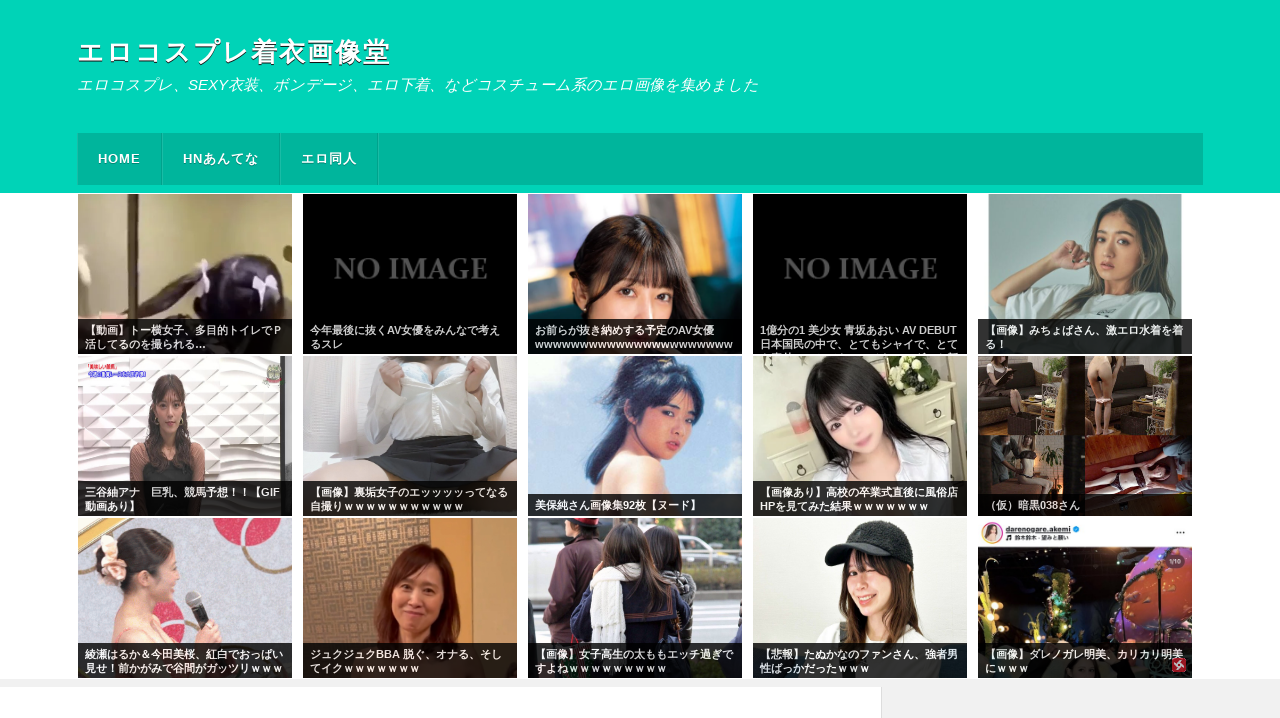

--- FILE ---
content_type: text/html
request_url: https://cosplay.ero2ch.net/45097
body_size: 38028
content:
<!DOCTYPE html>
<html class="no-js" dir="ltr" lang="ja">
<head profile="http://gmpg.org/xfn/11">
<meta http-equiv="Content-Type" content="text/html; charset=UTF-8"/>
<meta name="viewport" content="width=device-width, initial-scale=1.0, maximum-scale=1.0">
<title>援交 転校生 あんみ ダウンロード download | エロコスプレ着衣画像堂</title>
<meta name="description" content="『ああ！イクイク…ずーっとイッっちゃうよぉ…なんかいっぱい出ちゃう～ッ』積極的な竿しゃぶり＆玉舐めフェラも慣れたもの。体位も色々、中出しもOK♪オヤジのオッパイ弄りにマ○コ＆アナル観察、バックからの責めにビクビクと快感痙攣！極太バイブと電マのW責めに潮吹きまくりの無限絶頂！！イキ過ぎてカラダの興奮が収まらず、絞めのオナニーでまたイキます♪"/>
<meta name="robots" content="max-image-preview:large"/>
<meta name="keywords" content="デジモ,ハイビジョン,中出し,制服,単体作品,女子校生,足コキ,長谷川杏実（長谷川杏美）"/>
<link rel="canonical" href="https://cosplay.ero2ch.net/45097"/>
<meta name="generator" content="All in One SEO (AIOSEO) 4.3.3"/>
<meta name="google" content="nositelinkssearchbox"/>
<script type="application/ld+json" class="aioseo-schema">{"@context":"https:\/\/schema.org","@graph":[{"@type":"Article","@id":"https:\/\/cosplay.ero2ch.net\/45097#article","name":"\u63f4\u4ea4 \u8ee2\u6821\u751f \u3042\u3093\u307f \u30c0\u30a6\u30f3\u30ed\u30fc\u30c9 download | \u30a8\u30ed\u30b3\u30b9\u30d7\u30ec\u7740\u8863\u753b\u50cf\u5802","headline":"\u63f4\u4ea4 \u8ee2\u6821\u751f \u3042\u3093\u307f \u30c0\u30a6\u30f3\u30ed\u30fc\u30c9 download","author":{"@id":"https:\/\/cosplay.ero2ch.net#author"},"publisher":{"@id":"https:\/\/cosplay.ero2ch.net\/#organization"},"image":{"@type":"ImageObject","url":"https:\/\/cosplay.ero2ch.net\/wp-content\/uploads\/2024\/06\/h_150upsm00056jp-3.jpg","width":800,"height":450},"datePublished":"2024-06-10T23:00:53+09:00","dateModified":"2024-06-10T23:00:53+09:00","inLanguage":"ja","mainEntityOfPage":{"@id":"https:\/\/cosplay.ero2ch.net\/45097#webpage"},"isPartOf":{"@id":"https:\/\/cosplay.ero2ch.net\/45097#webpage"},"articleSection":"\u30a8\u30ed\u753b\u50cf\uff0b\u52d5\u753b, \u30c7\u30b8\u30e2, \u30cf\u30a4\u30d3\u30b8\u30e7\u30f3, \u4e2d\u51fa\u3057, \u5236\u670d, \u5358\u4f53\u4f5c\u54c1, \u5973\u5b50\u6821\u751f, \u8db3\u30b3\u30ad, \u9577\u8c37\u5ddd\u674f\u5b9f\uff08\u9577\u8c37\u5ddd\u674f\u7f8e\uff09"},{"@type":"BreadcrumbList","@id":"https:\/\/cosplay.ero2ch.net\/45097#breadcrumblist","itemListElement":[{"@type":"ListItem","@id":"https:\/\/cosplay.ero2ch.net\/#listItem","position":1,"item":{"@type":"WebPage","@id":"https:\/\/cosplay.ero2ch.net\/","name":"\u30db\u30fc\u30e0","description":"\u30a8\u30ed\u30b3\u30b9\u30d7\u30ec\u3001SEXY\u8863\u88c5\u3001\u30dc\u30f3\u30c7\u30fc\u30b8\u3001\u30a8\u30ed\u4e0b\u7740\u3001\u306a\u3069\u30b3\u30b9\u30c1\u30e5\u30fc\u30e0\u7cfb\u306e\u30a8\u30ed\u753b\u50cf\u3092\u96c6\u3081\u307e\u3057\u305f","url":"https:\/\/cosplay.ero2ch.net\/"}}]},{"@type":"Organization","@id":"https:\/\/cosplay.ero2ch.net\/#organization","name":"\u30a8\u30ed\u30b3\u30b9\u30d7\u30ec\u7740\u8863\u753b\u50cf\u5802","url":"https:\/\/cosplay.ero2ch.net\/"},{"@type":"Person","@id":"https:\/\/cosplay.ero2ch.net#author","url":"https:\/\/cosplay.ero2ch.net"},{"@type":"WebPage","@id":"https:\/\/cosplay.ero2ch.net\/45097#webpage","url":"https:\/\/cosplay.ero2ch.net\/45097","name":"\u63f4\u4ea4 \u8ee2\u6821\u751f \u3042\u3093\u307f \u30c0\u30a6\u30f3\u30ed\u30fc\u30c9 download | \u30a8\u30ed\u30b3\u30b9\u30d7\u30ec\u7740\u8863\u753b\u50cf\u5802","description":"\u300e\u3042\u3042\uff01\u30a4\u30af\u30a4\u30af\u2026\u305a\u30fc\u3063\u3068\u30a4\u30c3\u3063\u3061\u3083\u3046\u3088\u3049\u2026\u306a\u3093\u304b\u3044\u3063\u3071\u3044\u51fa\u3061\u3083\u3046\uff5e\u30c3\u300f\u7a4d\u6975\u7684\u306a\u7aff\u3057\u3083\u3076\u308a\uff06\u7389\u8210\u3081\u30d5\u30a7\u30e9\u3082\u6163\u308c\u305f\u3082\u306e\u3002\u4f53\u4f4d\u3082\u8272\u3005\u3001\u4e2d\u51fa\u3057\u3082OK\u266a\u30aa\u30e4\u30b8\u306e\u30aa\u30c3\u30d1\u30a4\u5f04\u308a\u306b\u30de\u25cb\u30b3\uff06\u30a2\u30ca\u30eb\u89b3\u5bdf\u3001\u30d0\u30c3\u30af\u304b\u3089\u306e\u8cac\u3081\u306b\u30d3\u30af\u30d3\u30af\u3068\u5feb\u611f\u75d9\u6523\uff01\u6975\u592a\u30d0\u30a4\u30d6\u3068\u96fb\u30de\u306eW\u8cac\u3081\u306b\u6f6e\u5439\u304d\u307e\u304f\u308a\u306e\u7121\u9650\u7d76\u9802\uff01\uff01\u30a4\u30ad\u904e\u304e\u3066\u30ab\u30e9\u30c0\u306e\u8208\u596e\u304c\u53ce\u307e\u3089\u305a\u3001\u7d5e\u3081\u306e\u30aa\u30ca\u30cb\u30fc\u3067\u307e\u305f\u30a4\u30ad\u307e\u3059\u266a","inLanguage":"ja","isPartOf":{"@id":"https:\/\/cosplay.ero2ch.net\/#website"},"breadcrumb":{"@id":"https:\/\/cosplay.ero2ch.net\/45097#breadcrumblist"},"author":{"@id":"https:\/\/cosplay.ero2ch.net#author"},"creator":{"@id":"https:\/\/cosplay.ero2ch.net#author"},"image":{"@type":"ImageObject","url":"https:\/\/cosplay.ero2ch.net\/wp-content\/uploads\/2024\/06\/h_150upsm00056jp-3.jpg","@id":"https:\/\/cosplay.ero2ch.net\/#mainImage","width":800,"height":450},"primaryImageOfPage":{"@id":"https:\/\/cosplay.ero2ch.net\/45097#mainImage"},"datePublished":"2024-06-10T23:00:53+09:00","dateModified":"2024-06-10T23:00:53+09:00"},{"@type":"WebSite","@id":"https:\/\/cosplay.ero2ch.net\/#website","url":"https:\/\/cosplay.ero2ch.net\/","name":"\u30a8\u30ed\u30b3\u30b9\u30d7\u30ec\u7740\u8863\u753b\u50cf\u5802","description":"\u30a8\u30ed\u30b3\u30b9\u30d7\u30ec\u3001SEXY\u8863\u88c5\u3001\u30dc\u30f3\u30c7\u30fc\u30b8\u3001\u30a8\u30ed\u4e0b\u7740\u3001\u306a\u3069\u30b3\u30b9\u30c1\u30e5\u30fc\u30e0\u7cfb\u306e\u30a8\u30ed\u753b\u50cf\u3092\u96c6\u3081\u307e\u3057\u305f","inLanguage":"ja","publisher":{"@id":"https:\/\/cosplay.ero2ch.net\/#organization"}}]}</script>
<script >window.ga=window.ga||function(){(ga.q=ga.q||[]).push(arguments)};ga.l=+new Date;
ga('create', "UA-27798747-5", 'auto');
ga('send', 'pageview');</script>
<script async src="https://www.google-analytics.com/analytics.js"></script>
<script>document.documentElement.className=document.documentElement.className.replace("no-js","js");</script>
<link rel="alternate" type="application/rss+xml" title="エロコスプレ着衣画像堂 &raquo; フィード" href="https://cosplay.ero2ch.net/feed"/>
<link rel="alternate" type="application/rss+xml" title="エロコスプレ着衣画像堂 &raquo; コメントフィード" href="https://cosplay.ero2ch.net/comments/feed"/>
<script>window._wpemojiSettings={"baseUrl":"https:\/\/s.w.org\/images\/core\/emoji\/14.0.0\/72x72\/","ext":".png","svgUrl":"https:\/\/s.w.org\/images\/core\/emoji\/14.0.0\/svg\/","svgExt":".svg","source":{"concatemoji":"https:\/\/cosplay.ero2ch.net\/wp-includes\/js\/wp-emoji-release.min.js?ver=6.1.1"}};
!function(e,a,t){var n,r,o,i=a.createElement("canvas"),p=i.getContext&&i.getContext("2d");function s(e,t){var a=String.fromCharCode,e=(p.clearRect(0,0,i.width,i.height),p.fillText(a.apply(this,e),0,0),i.toDataURL());return p.clearRect(0,0,i.width,i.height),p.fillText(a.apply(this,t),0,0),e===i.toDataURL()}function c(e){var t=a.createElement("script");t.src=e,t.defer=t.type="text/javascript",a.getElementsByTagName("head")[0].appendChild(t)}for(o=Array("flag","emoji"),t.supports={everything:!0,everythingExceptFlag:!0},r=0;r<o.length;r++)t.supports[o[r]]=function(e){if(p&&p.fillText)switch(p.textBaseline="top",p.font="600 32px Arial",e){case"flag":return s([127987,65039,8205,9895,65039],[127987,65039,8203,9895,65039])?!1:!s([55356,56826,55356,56819],[55356,56826,8203,55356,56819])&&!s([55356,57332,56128,56423,56128,56418,56128,56421,56128,56430,56128,56423,56128,56447],[55356,57332,8203,56128,56423,8203,56128,56418,8203,56128,56421,8203,56128,56430,8203,56128,56423,8203,56128,56447]);case"emoji":return!s([129777,127995,8205,129778,127999],[129777,127995,8203,129778,127999])}return!1}(o[r]),t.supports.everything=t.supports.everything&&t.supports[o[r]],"flag"!==o[r]&&(t.supports.everythingExceptFlag=t.supports.everythingExceptFlag&&t.supports[o[r]]);t.supports.everythingExceptFlag=t.supports.everythingExceptFlag&&!t.supports.flag,t.DOMReady=!1,t.readyCallback=function(){t.DOMReady=!0},t.supports.everything||(n=function(){t.readyCallback()},a.addEventListener?(a.addEventListener("DOMContentLoaded",n,!1),e.addEventListener("load",n,!1)):(e.attachEvent("onload",n),a.attachEvent("onreadystatechange",function(){"complete"===a.readyState&&t.readyCallback()})),(e=t.source||{}).concatemoji?c(e.concatemoji):e.wpemoji&&e.twemoji&&(c(e.twemoji),c(e.wpemoji)))}(window,document,window._wpemojiSettings);</script>
<style>img.wp-smiley, img.emoji{display:inline !important;border:none !important;box-shadow:none !important;height:1em !important;width:1em !important;margin:0 0.07em !important;vertical-align:-0.1em !important;background:none !important;padding:0 !important;}</style>
<link rel="stylesheet" type="text/css" href="//cosplay.ero2ch.net/wp-content/cache/wpfc-minified/fepto1y8/2ef7c.css" media="all"/>
<style id='global-styles-inline-css'>body{--wp--preset--color--black:#000000;--wp--preset--color--cyan-bluish-gray:#abb8c3;--wp--preset--color--white:#ffffff;--wp--preset--color--pale-pink:#f78da7;--wp--preset--color--vivid-red:#cf2e2e;--wp--preset--color--luminous-vivid-orange:#ff6900;--wp--preset--color--luminous-vivid-amber:#fcb900;--wp--preset--color--light-green-cyan:#7bdcb5;--wp--preset--color--vivid-green-cyan:#00d084;--wp--preset--color--pale-cyan-blue:#8ed1fc;--wp--preset--color--vivid-cyan-blue:#0693e3;--wp--preset--color--vivid-purple:#9b51e0;--wp--preset--gradient--vivid-cyan-blue-to-vivid-purple:linear-gradient(135deg,rgba(6,147,227,1) 0%,rgb(155,81,224) 100%);--wp--preset--gradient--light-green-cyan-to-vivid-green-cyan:linear-gradient(135deg,rgb(122,220,180) 0%,rgb(0,208,130) 100%);--wp--preset--gradient--luminous-vivid-amber-to-luminous-vivid-orange:linear-gradient(135deg,rgba(252,185,0,1) 0%,rgba(255,105,0,1) 100%);--wp--preset--gradient--luminous-vivid-orange-to-vivid-red:linear-gradient(135deg,rgba(255,105,0,1) 0%,rgb(207,46,46) 100%);--wp--preset--gradient--very-light-gray-to-cyan-bluish-gray:linear-gradient(135deg,rgb(238,238,238) 0%,rgb(169,184,195) 100%);--wp--preset--gradient--cool-to-warm-spectrum:linear-gradient(135deg,rgb(74,234,220) 0%,rgb(151,120,209) 20%,rgb(207,42,186) 40%,rgb(238,44,130) 60%,rgb(251,105,98) 80%,rgb(254,248,76) 100%);--wp--preset--gradient--blush-light-purple:linear-gradient(135deg,rgb(255,206,236) 0%,rgb(152,150,240) 100%);--wp--preset--gradient--blush-bordeaux:linear-gradient(135deg,rgb(254,205,165) 0%,rgb(254,45,45) 50%,rgb(107,0,62) 100%);--wp--preset--gradient--luminous-dusk:linear-gradient(135deg,rgb(255,203,112) 0%,rgb(199,81,192) 50%,rgb(65,88,208) 100%);--wp--preset--gradient--pale-ocean:linear-gradient(135deg,rgb(255,245,203) 0%,rgb(182,227,212) 50%,rgb(51,167,181) 100%);--wp--preset--gradient--electric-grass:linear-gradient(135deg,rgb(202,248,128) 0%,rgb(113,206,126) 100%);--wp--preset--gradient--midnight:linear-gradient(135deg,rgb(2,3,129) 0%,rgb(40,116,252) 100%);--wp--preset--duotone--dark-grayscale:url('#wp-duotone-dark-grayscale');--wp--preset--duotone--grayscale:url('#wp-duotone-grayscale');--wp--preset--duotone--purple-yellow:url('#wp-duotone-purple-yellow');--wp--preset--duotone--blue-red:url('#wp-duotone-blue-red');--wp--preset--duotone--midnight:url('#wp-duotone-midnight');--wp--preset--duotone--magenta-yellow:url('#wp-duotone-magenta-yellow');--wp--preset--duotone--purple-green:url('#wp-duotone-purple-green');--wp--preset--duotone--blue-orange:url('#wp-duotone-blue-orange');--wp--preset--font-size--small:13px;--wp--preset--font-size--medium:20px;--wp--preset--font-size--large:36px;--wp--preset--font-size--x-large:42px;--wp--preset--spacing--20:0.44rem;--wp--preset--spacing--30:0.67rem;--wp--preset--spacing--40:1rem;--wp--preset--spacing--50:1.5rem;--wp--preset--spacing--60:2.25rem;--wp--preset--spacing--70:3.38rem;--wp--preset--spacing--80:5.06rem;}:where(.is-layout-flex){gap:0.5em;}body .is-layout-flow > .alignleft{float:left;margin-inline-start:0;margin-inline-end:2em;}body .is-layout-flow > .alignright{float:right;margin-inline-start:2em;margin-inline-end:0;}body .is-layout-flow > .aligncenter{margin-left:auto !important;margin-right:auto !important;}body .is-layout-constrained > .alignleft{float:left;margin-inline-start:0;margin-inline-end:2em;}body .is-layout-constrained > .alignright{float:right;margin-inline-start:2em;margin-inline-end:0;}body .is-layout-constrained > .aligncenter{margin-left:auto !important;margin-right:auto !important;}body .is-layout-constrained > :where(:not(.alignleft):not(.alignright):not(.alignfull)){max-width:var(--wp--style--global--content-size);margin-left:auto !important;margin-right:auto !important;}body .is-layout-constrained > .alignwide{max-width:var(--wp--style--global--wide-size);}body .is-layout-flex{display:flex;}body .is-layout-flex{flex-wrap:wrap;align-items:center;}body .is-layout-flex > *{margin:0;}:where(.wp-block-columns.is-layout-flex){gap:2em;}.has-black-color{color:var(--wp--preset--color--black) !important;}.has-cyan-bluish-gray-color{color:var(--wp--preset--color--cyan-bluish-gray) !important;}.has-white-color{color:var(--wp--preset--color--white) !important;}.has-pale-pink-color{color:var(--wp--preset--color--pale-pink) !important;}.has-vivid-red-color{color:var(--wp--preset--color--vivid-red) !important;}.has-luminous-vivid-orange-color{color:var(--wp--preset--color--luminous-vivid-orange) !important;}.has-luminous-vivid-amber-color{color:var(--wp--preset--color--luminous-vivid-amber) !important;}.has-light-green-cyan-color{color:var(--wp--preset--color--light-green-cyan) !important;}.has-vivid-green-cyan-color{color:var(--wp--preset--color--vivid-green-cyan) !important;}.has-pale-cyan-blue-color{color:var(--wp--preset--color--pale-cyan-blue) !important;}.has-vivid-cyan-blue-color{color:var(--wp--preset--color--vivid-cyan-blue) !important;}.has-vivid-purple-color{color:var(--wp--preset--color--vivid-purple) !important;}.has-black-background-color{background-color:var(--wp--preset--color--black) !important;}.has-cyan-bluish-gray-background-color{background-color:var(--wp--preset--color--cyan-bluish-gray) !important;}.has-white-background-color{background-color:var(--wp--preset--color--white) !important;}.has-pale-pink-background-color{background-color:var(--wp--preset--color--pale-pink) !important;}.has-vivid-red-background-color{background-color:var(--wp--preset--color--vivid-red) !important;}.has-luminous-vivid-orange-background-color{background-color:var(--wp--preset--color--luminous-vivid-orange) !important;}.has-luminous-vivid-amber-background-color{background-color:var(--wp--preset--color--luminous-vivid-amber) !important;}.has-light-green-cyan-background-color{background-color:var(--wp--preset--color--light-green-cyan) !important;}.has-vivid-green-cyan-background-color{background-color:var(--wp--preset--color--vivid-green-cyan) !important;}.has-pale-cyan-blue-background-color{background-color:var(--wp--preset--color--pale-cyan-blue) !important;}.has-vivid-cyan-blue-background-color{background-color:var(--wp--preset--color--vivid-cyan-blue) !important;}.has-vivid-purple-background-color{background-color:var(--wp--preset--color--vivid-purple) !important;}.has-black-border-color{border-color:var(--wp--preset--color--black) !important;}.has-cyan-bluish-gray-border-color{border-color:var(--wp--preset--color--cyan-bluish-gray) !important;}.has-white-border-color{border-color:var(--wp--preset--color--white) !important;}.has-pale-pink-border-color{border-color:var(--wp--preset--color--pale-pink) !important;}.has-vivid-red-border-color{border-color:var(--wp--preset--color--vivid-red) !important;}.has-luminous-vivid-orange-border-color{border-color:var(--wp--preset--color--luminous-vivid-orange) !important;}.has-luminous-vivid-amber-border-color{border-color:var(--wp--preset--color--luminous-vivid-amber) !important;}.has-light-green-cyan-border-color{border-color:var(--wp--preset--color--light-green-cyan) !important;}.has-vivid-green-cyan-border-color{border-color:var(--wp--preset--color--vivid-green-cyan) !important;}.has-pale-cyan-blue-border-color{border-color:var(--wp--preset--color--pale-cyan-blue) !important;}.has-vivid-cyan-blue-border-color{border-color:var(--wp--preset--color--vivid-cyan-blue) !important;}.has-vivid-purple-border-color{border-color:var(--wp--preset--color--vivid-purple) !important;}.has-vivid-cyan-blue-to-vivid-purple-gradient-background{background:var(--wp--preset--gradient--vivid-cyan-blue-to-vivid-purple) !important;}.has-light-green-cyan-to-vivid-green-cyan-gradient-background{background:var(--wp--preset--gradient--light-green-cyan-to-vivid-green-cyan) !important;}.has-luminous-vivid-amber-to-luminous-vivid-orange-gradient-background{background:var(--wp--preset--gradient--luminous-vivid-amber-to-luminous-vivid-orange) !important;}.has-luminous-vivid-orange-to-vivid-red-gradient-background{background:var(--wp--preset--gradient--luminous-vivid-orange-to-vivid-red) !important;}.has-very-light-gray-to-cyan-bluish-gray-gradient-background{background:var(--wp--preset--gradient--very-light-gray-to-cyan-bluish-gray) !important;}.has-cool-to-warm-spectrum-gradient-background{background:var(--wp--preset--gradient--cool-to-warm-spectrum) !important;}.has-blush-light-purple-gradient-background{background:var(--wp--preset--gradient--blush-light-purple) !important;}.has-blush-bordeaux-gradient-background{background:var(--wp--preset--gradient--blush-bordeaux) !important;}.has-luminous-dusk-gradient-background{background:var(--wp--preset--gradient--luminous-dusk) !important;}.has-pale-ocean-gradient-background{background:var(--wp--preset--gradient--pale-ocean) !important;}.has-electric-grass-gradient-background{background:var(--wp--preset--gradient--electric-grass) !important;}.has-midnight-gradient-background{background:var(--wp--preset--gradient--midnight) !important;}.has-small-font-size{font-size:var(--wp--preset--font-size--small) !important;}.has-medium-font-size{font-size:var(--wp--preset--font-size--medium) !important;}.has-large-font-size{font-size:var(--wp--preset--font-size--large) !important;}.has-x-large-font-size{font-size:var(--wp--preset--font-size--x-large) !important;}
.wp-block-navigation a:where(:not(.wp-element-button)){color:inherit;}:where(.wp-block-columns.is-layout-flex){gap:2em;}
.wp-block-pullquote{font-size:1.5em;line-height:1.6;}</style>
<link rel="stylesheet" type="text/css" href="//cosplay.ero2ch.net/wp-content/cache/wpfc-minified/fpovoi31/2ef7c.css" media="all"/>
<link rel='stylesheet' id='rowling_googleFonts-css' href='//fonts.googleapis.com/css?family=Lato%3A400%2C700%2C900%2C400italic%2C700italic%7CMerriweather%3A700%2C900%2C400italic&#038;ver=6.1.1' type='text/css' media='all'/>
<link rel="stylesheet" type="text/css" href="//cosplay.ero2ch.net/wp-content/cache/wpfc-minified/78qg8d5k/2ef7c.css" media="all"/>
<script src='//cosplay.ero2ch.net/wp-content/cache/wpfc-minified/kzrnx2g8/2ef7c.js'></script>
<link rel="https://api.w.org/" href="https://cosplay.ero2ch.net/wp-json/"/><link rel="alternate" type="application/json" href="https://cosplay.ero2ch.net/wp-json/wp/v2/posts/45097"/><link rel="EditURI" type="application/rsd+xml" title="RSD" href="https://cosplay.ero2ch.net/xmlrpc.php?rsd"/>
<link rel="wlwmanifest" type="application/wlwmanifest+xml" href="https://cosplay.ero2ch.net/wp-includes/wlwmanifest.xml"/>
<meta name="generator" content="WordPress 6.1.1"/>
<link rel='shortlink' href='https://cosplay.ero2ch.net/?p=45097'/>
<link rel="alternate" type="application/json+oembed" href="https://cosplay.ero2ch.net/wp-json/oembed/1.0/embed?url=https%3A%2F%2Fcosplay.ero2ch.net%2F45097"/>
<link rel="alternate" type="text/xml+oembed" href="https://cosplay.ero2ch.net/wp-json/oembed/1.0/embed?url=https%3A%2F%2Fcosplay.ero2ch.net%2F45097&#038;format=xml"/>
<style>#category-posts-2-internal ul{padding:0;}
#category-posts-2-internal .cat-post-item img{max-width:initial;max-height:initial;margin:initial;}
#category-posts-2-internal .cat-post-author{margin-bottom:0;}
#category-posts-2-internal .cat-post-thumbnail{margin:5px 10px 5px 0;}
#category-posts-2-internal .cat-post-item:before{content:"";clear:both;}
#category-posts-2-internal .cat-post-excerpt-more{display:inline-block;}
#category-posts-2-internal .cat-post-item{list-style:none;margin:3px 0 10px;padding:3px 0;}
#category-posts-2-internal .cat-post-current .cat-post-title{font-weight:bold;text-transform:uppercase;}
#category-posts-2-internal [class*=cat-post-tax]{font-size:0.85em;}
#category-posts-2-internal [class*=cat-post-tax] *{display:inline-block;}
#category-posts-2-internal .cat-post-item:after{content:"";display:table;clear:both;}
#category-posts-2-internal .cat-post-item .cat-post-title{overflow:hidden;text-overflow:ellipsis;white-space:initial;display:-webkit-box;-webkit-line-clamp:2;-webkit-box-orient:vertical;padding-bottom:0 !important;}
#category-posts-2-internal .cat-post-item:after{content:"";display:table;clear:both;}
#category-posts-2-internal .cat-post-thumbnail{display:block;float:left;margin:5px 10px 5px 0;}
#category-posts-2-internal .cat-post-crop{overflow:hidden;display:block;}
#category-posts-2-internal p{margin:5px 0 0 0}
#category-posts-2-internal li > div{margin:5px 0 0 0;clear:both;}
#category-posts-2-internal .dashicons{vertical-align:middle;}
#category-posts-2-internal .cat-post-thumbnail .cat-post-crop img{height:300px;}
#category-posts-2-internal .cat-post-thumbnail .cat-post-crop img{width:450px;}
#category-posts-2-internal .cat-post-thumbnail .cat-post-crop img{object-fit:cover;max-width:100%;display:block;}
#category-posts-2-internal .cat-post-thumbnail .cat-post-crop-not-supported img{width:100%;}
#category-posts-2-internal .cat-post-thumbnail{max-width:100%;}
#category-posts-2-internal .cat-post-item img{margin:initial;}</style>
<style>body a{color:#00b59c;}
body a:hover{color:#00b59c;}
.blog-title a:hover{color:#00b59c;}
.navigation .section-inner{background:#00b59c;}
.primary-menu ul li:hover > a{color:#00b59c;}
.search-container .search-button:hover{color:#00b59c;}
.sticky .sticky-tag{background:#00b59c;}
.sticky .sticky-tag:after{border-right-color:#00b59c;}
.sticky .sticky-tag:after{border-left-color:#00b59c;}
.post-categories{color:#00b59c;}
.single .post-meta a{color:#00b59c;}
.single .post-meta a:hover{border-bottom-color:#00b59c;}
.single-post .post-image-caption .fa{color:#00b59c;}
.related-post .category{color:#00b59c;}
.post-content a{color:#00b59c;}
.post-content a:hover{color:#00b59c;}
.post-content a:hover{border-bottom-color:#00b59c;}
.post-content blockquote:after{color:#00b59c;}
.post-content fieldset legend{background:#00b59c;}
.post-content input[type="submit"]{background:#00b59c;}
.post-content input[type="button"]{background:#00b59c;}
.post-content input[type="reset"]{background:#00b59c;}
.post-content input[type="submit"]:hover{background:#00b59c;}
.post-content input[type="button"]:hover{background:#00b59c;}
.post-content input[type="reset"]:hover{background:#00b59c;}
.page-edit-link{color:#00b59c;}
.post-content .page-links a:hover{background:#00b59c;}
.post-tags a:hover{background:#00b59c;}
.post-tags a:hover:before{border-right-color:#00b59c;}
.post-navigation h4 a:hover{color:#00b59c;}
.no-comments .fa{color:#00b59c;}
.comments-title-container .fa{color:#00b59c;}
.comment-reply-title .fa{color:#00b59c;}
.comments-title-link a{color:#00b59c;}
.comments-title-link a:hover{border-bottom-color:#00b59c;}
.comments .pingbacks li a:hover{color:#00b59c;}
.comment-header h4 a{color:#00b59c;}
.bypostauthor .comment-author-icon{background:#00b59c;}
.form-submit #submit{background-color:#00b59c;}
.comments-nav a:hover{color:#00b59c;}
.pingbacks-title{border-bottom-color:#00b59c;}
.page-title h4{border-bottom-color:#00b59c;}
.archive-nav a:hover{color:#00b59c;}
.archive-nav a:hover{border-top-color:#00b59c;}
.widget-title{border-bottom-color:#00b59c;}
.widget-content .textwidget a:hover{color:#00b59c;}
.widget_archive li a:hover{color:#00b59c;}
.widget_categories li a:hover{color:#00b59c;}
.widget_meta li a:hover{color:#00b59c;}
.widget_nav_menu li a:hover{color:#00b59c;}
.widget_rss .widget-content ul a.rsswidget:hover{color:#00b59c;}
#wp-calendar thead th{color:#00b59c;}
#wp-calendar tfoot a:hover{color:#00b59c;}
.widget .tagcloud a:hover{background:#00b59c;}
.widget .tagcloud a:hover:before{border-right-color:#00b59c;}
.footer .widget .tagcloud a:hover{background:#00b59c;}
.footer .widget .tagcloud a:hover:before{border-right-color:#00b59c;}
.wrapper .search-button:hover{color:#00b59c;}
.to-the-top{background:#00b59c;}
.credits .copyright a:hover{color:#00b59c;}
.nav-toggle{background-color:#00b59c;}
.mobile-menu{background:#00b59c;}</style> 
<style>.ai-viewports              {--ai:1;}
.ai-viewport-3             {display:none !important;}
.ai-viewport-2             {display:none !important;}
.ai-viewport-1             {display:inherit !important;}
.ai-viewport-0             {display:none !important;}
@media(min-width:768px) and (max-width:979px){
.ai-viewport-1             {display:none !important;}
.ai-viewport-2             {display:inherit !important;}
}
@media(max-width:767px){
.ai-viewport-1             {display:none !important;}
.ai-viewport-3             {display:inherit !important;}
}</style>
<meta name="referrer" content="unsafe-url">
<script src='https://fam-ad.com/ad/js/fam-tagify.min.js'></script>
</head>
<body data-rsssl=1 class="post-template-default single single-post postid-45097 single-format-standard has-featured-image">
<div class="search-container">
<div class="section-inner">
<form method="get" class="search-form" id="search-form" action="https://cosplay.ero2ch.net/">
<input type="search" class="search-field" placeholder="Search form" name="s" id="s" /> 
<button type="submit" class="search-button"><div class="fa fw fa-search"></div></button>
</form></div></div><div class="header-wrapper">
<div class="header">
<div class="section-inner">
<h2 class="blog-title">
<a href="https://cosplay.ero2ch.net/" title="エロコスプレ着衣画像堂 &mdash; エロコスプレ、SEXY衣装、ボンデージ、エロ下着、などコスチューム系のエロ画像を集めました" rel="home">エロコスプレ着衣画像堂</a>
</h2>
<h4 class="blog-description">
エロコスプレ、SEXY衣装、ボンデージ、エロ下着、などコスチューム系のエロ画像を集めました							</h4>
<div class="nav-toggle">
<div class="bars">
<div class="bar"></div><div class="bar"></div><div class="bar"></div></div></div></div></div><div class="navigation">
<div class="section-inner">
<ul class="primary-menu">
<li id="menu-item-3151" class="menu-item menu-item-type-custom menu-item-object-custom menu-item-home menu-item-3151"><a href="https://cosplay.ero2ch.net/">HOME</a></li>
<li id="menu-item-3150" class="menu-item menu-item-type-custom menu-item-object-custom menu-item-3150"><a target="_blank" rel="noopener" href="http://hn-antena.com/">HNあんてな</a></li>
<li id="menu-item-52963" class="menu-item menu-item-type-custom menu-item-object-custom menu-item-52963"><a href="https://rawmanga.wpx.jp">エロ同人</a></li>
</ul>
<div class="clear"></div></div></div><ul class="mobile-menu">
<li class="menu-item menu-item-type-custom menu-item-object-custom menu-item-home menu-item-3151"><a href="https://cosplay.ero2ch.net/">HOME</a></li>
<li class="menu-item menu-item-type-custom menu-item-object-custom menu-item-3150"><a target="_blank" rel="noopener" href="http://hn-antena.com/">HNあんてな</a></li>
<li class="menu-item menu-item-type-custom menu-item-object-custom menu-item-52963"><a href="https://rawmanga.wpx.jp">エロ同人</a></li>
</ul> 
<div id="ai_widget-2" class="ai-viewport-1 ai-viewport-2"><div class='code-block code-block-15' style='margin: 8px 0; clear: both;'>
<div style="background-color:white;">
<div class="section-inner" style="background-color:white;">
<div class="ninja-recommend-block" id="9e83f1e092e050869d3782830ac98d36">
<script charset="utf-8" src="//rcm.shinobi.jp/js/imp.js"></script>
<script charset="utf-8" src="//rcm.shinobi.jp/r/9e83f1e092e050869d3782830ac98d36" async></script></div><div class="clear"></div></div></div></div></div></div><div class="wrapper section-inner">
<div class="content">
<div class='code-block code-block-2 ai-viewport-2 ai-viewport-3' style='margin: 8px auto; text-align: center; display: block; clear: both;'>
<br><br>
<div style="background-color:#000; text-align: left;"> <br> <a href="https://sale.ero2ch.net/fanza-freevideo/" target="_blank" rel="nofollow"> <img src="https://sale.ero2ch.net/wp-content/uploads/2023/11/get5free2.png"/> <br> <img src="https://oppai-erogazou.ero2ch.net/wp-content/uploads/dvdms00949.gif"/> <br> <span style="color:#ffff00;font-weight:bold;">🔥激アツ案件🔥好きなアダルトビデオ👄(製品FULL版😚)を最大５本😻ガチで完全無料でもらえちゃう㊙ウラ技がヤバイ✨</span> </a></div><br><br>
<script src="https://adm.shinobi.jp/s/53de2d83a13853d42e2e1906ec1de500"></script>
<br><br><br><br>
<div id='div_fam_async_278408_92'>
<script language='javascript'>fam_js_async('https://fam-ad.com/ad', '_site=6444&_loc=278408&_mstype=92&_width=&_height=');</script></div><br><br><br><br>
<div style="background-color:#000; line-height:40px; color:#FFFFFF; font-size: 16px; font-weight:bold; padding-left:15px; clear:both;">いいね！が多かった記事</div><div id='div_fam_async_278409_90'>
<script language='javascript'>fam_js_async('https://fam-ad.com/ad', '_site=6444&_loc=278409&_mstype=90&_width=&_height=');</script></div><br><br><br><br>
<div style="background-color:#000; line-height:40px; color:#FFFFFF; font-size: 16px; font-weight:bold; padding-left:15px; clear:both;">エロ配信者さんのツイートまとめ</div><div id='div_fam_async_278340_132'>
<script language='javascript'>fam_js_async('https://fam-ad.com/ad', '_site=6444&_loc=278340&_mstype=132&_width=&_height=');</script></div><br><br><br><br>
<div style="background-color:#000; line-height:40px; color:#FFFFFF; font-size: 16px; font-weight:bold; padding-left:15px; clear:both;">いいね！が多かった記事</div><div id='div_fam_async_278409_90'>
<script language='javascript'>fam_js_async('https://fam-ad.com/ad', '_site=6444&_loc=278409&_mstype=90&_width=&_height=');</script></div><br><br><br><br>
<div class="ninja-recommend-block" id="99fcf682a4b8cfe6c302917050052573">
<script charset="utf-8" src="//rcm.shinobi.jp/js/imp.js"></script>
<script charset="utf-8" src="//rcm.shinobi.jp/r/99fcf682a4b8cfe6c302917050052573" async></script></div><br><br><br><br>
<script id="uhegf8tzldkn" src="https://img.ad-nex.com/file/universal_tag/mhegck3begwv/uhegf8tzldkn.js"></script>
<br><br></div><div id="post-45097" class="single post-45097 post type-post status-publish format-standard has-post-thumbnail hentry category-video tag-249 tag-247 tag-24 tag-29 tag-251 tag-305 tag-135 tag-2203">
<div class="post-header">
<p class="post-categories"><a href="https://cosplay.ero2ch.net/category/video" rel="category tag">エロ画像＋動画</a></p>
<h1 class="post-title"><a href="https://cosplay.ero2ch.net/45097" title="援交 転校生 あんみ ダウンロード download">援交 転校生 あんみ ダウンロード download</a></h1>
<div class="post-meta"> <span class="resp">Posted</span> <span class="post-meta-author">by <a href="https://cosplay.ero2ch.net"></a></span> <span class="post-meta-date">on <a href="https://cosplay.ero2ch.net/45097">2024-06-11</a></span></div></div><div class="post-image"> <a title="援交 転校生 あんみ ダウンロード download" href="https://cosplay.ero2ch.net/45097"> <img width="800" height="450" src="https://cosplay.ero2ch.net/wp-content/uploads/2024/06/h_150upsm00056jp-3.jpg" class="attachment-post-image size-post-image wp-post-image" alt="" decoding="async" srcset="https://cosplay.ero2ch.net/wp-content/uploads/2024/06/h_150upsm00056jp-3.jpg 800w, https://cosplay.ero2ch.net/wp-content/uploads/2024/06/h_150upsm00056jp-3-500x281.jpg 500w, https://cosplay.ero2ch.net/wp-content/uploads/2024/06/h_150upsm00056jp-3-768x432.jpg 768w" sizes="(max-width: 800px) 100vw, 800px"/> </a></div><div class="clear"></div><div class="related-posts">
<div class="row">
<div id="ai_widget-4" class="ai-viewport-1 ai-sticky-widget"><div class='code-block code-block-12' style='margin: 8px 8px 8px 0; float: left;'>
<div style=width:160px;>
<div style="background-color:#000; line-height:30px; color:#FFFFFF; font-size: 16px; font-weight:bold; padding-left:15px; clear:both;">今週の人気記事</div><div class="ninja-recommend-block" id="90d5239b61faf8b9283ced4024c6b3a7">
<script charset="utf-8" src="//rcm.shinobi.jp/js/imp.js"></script>
<script charset="utf-8" src="//rcm.shinobi.jp/r/90d5239b61faf8b9283ced4024c6b3a7" async></script></div></div></div></div></div></div><div class="post-inner">
<div class="post-content">
<div class='code-block code-block-14 ai-viewport-1' style='margin: 8px 8px 8px 0; float: left;'>
<br>
<div id='div_fam_async_279109_90'>
<script language='javascript'>fam_js_async('https://fam-ad.com/ad', '_site=6444&_loc=279109&_mstype=90&_width=250&_height=250');</script></div></div><div class="wp-block-image"><div class='code-block code-block-30' style='margin: 8px 0 8px 8px; float: right; width:100%;'> <span class="prmsg_1">FANZAプロモーション</span></div><figure class="aligncenter size-large"><a href="https://al.dmm.co.jp/?lurl=https%3A%2F%2Fwww.dmm.co.jp%2Fdigital%2Fvideoa%2F-%2Fdetail%2F%3D%2Fcid%3Dh_150upsm00056%2F&amp;af_id=otokuomakase-990&amp;ch=api" target="_blank" rel="noopener"><img decoding="async" loading="lazy" src="https://pics.dmm.co.jp/digital/video/h_150upsm00056/h_150upsm00056pl.jpg" alt="援交 転校生 あんみ" width="800" height="537"/></a></figure></div><div class="wp-block-buttons is-content-justification-center">
<div class="wp-block-button has-custom-width wp-block-button__width-100 btn-lg"><a href="https://al.dmm.co.jp/?lurl=https%3A%2F%2Fwww.dmm.co.jp%2Fdigital%2Fvideoa%2F-%2Fdetail%2F%3D%2Fcid%3Dh_150upsm00056%2F&amp;af_id=otokuomakase-990&amp;ch=api" class="wp-block-button__link" style="border-radius:5px;color:#ffffff;background-color:#ff0066" target="_blank" rel="noopener">完全版動画はこちら<br>このリンクで割引を見る</a></div></div><div class="wp-block-image aligncenter"><figure class="aligncenter"><a href="https://pics.dmm.co.jp/digital/video/h_150upsm00056/h_150upsm00056jp-1.jpg" target="_blank" rel="noreferrer noopener"><img decoding="async" loading="lazy" src="https://pics.dmm.co.jp/digital/video/h_150upsm00056/h_150upsm00056jp-1.jpg" alt="援交 転校生 あんみ 画像1" width="800" height="450"/></a></figure></div><div class="wp-block-image aligncenter"><figure class="aligncenter"><a href="https://pics.dmm.co.jp/digital/video/h_150upsm00056/h_150upsm00056jp-2.jpg" target="_blank" rel="noreferrer noopener"><img decoding="async" loading="lazy" src="https://pics.dmm.co.jp/digital/video/h_150upsm00056/h_150upsm00056jp-2.jpg" alt="援交 転校生 あんみ 画像2" width="800" height="450"/></a></figure></div><div class="wp-block-image aligncenter"><figure class="aligncenter"><a href="https://pics.dmm.co.jp/digital/video/h_150upsm00056/h_150upsm00056jp-3.jpg" target="_blank" rel="noreferrer noopener"><img decoding="async" loading="lazy" src="https://pics.dmm.co.jp/digital/video/h_150upsm00056/h_150upsm00056jp-3.jpg" alt="援交 転校生 あんみ 画像3" width="800" height="450"/></a></figure></div><div class="wp-block-image aligncenter"><figure class="aligncenter"><a href="https://pics.dmm.co.jp/digital/video/h_150upsm00056/h_150upsm00056jp-4.jpg" target="_blank" rel="noreferrer noopener"><img decoding="async" loading="lazy" src="https://pics.dmm.co.jp/digital/video/h_150upsm00056/h_150upsm00056jp-4.jpg" alt="援交 転校生 あんみ 画像4" width="800" height="450"/></a></figure></div><div class="wp-block-image aligncenter"><figure class="aligncenter"><a href="https://pics.dmm.co.jp/digital/video/h_150upsm00056/h_150upsm00056jp-5.jpg" target="_blank" rel="noreferrer noopener"><img decoding="async" loading="lazy" src="https://pics.dmm.co.jp/digital/video/h_150upsm00056/h_150upsm00056jp-5.jpg" alt="援交 転校生 あんみ 画像5" width="800" height="450"/></a></figure></div><div class="wp-block-image aligncenter"><figure class="aligncenter"><a href="https://pics.dmm.co.jp/digital/video/h_150upsm00056/h_150upsm00056jp-6.jpg" target="_blank" rel="noreferrer noopener"><img decoding="async" loading="lazy" src="https://pics.dmm.co.jp/digital/video/h_150upsm00056/h_150upsm00056jp-6.jpg" alt="援交 転校生 あんみ 画像6" width="800" height="450"/></a></figure></div><div class="wp-block-image aligncenter"><figure class="aligncenter"><a href="https://pics.dmm.co.jp/digital/video/h_150upsm00056/h_150upsm00056jp-7.jpg" target="_blank" rel="noreferrer noopener"><img decoding="async" loading="lazy" src="https://pics.dmm.co.jp/digital/video/h_150upsm00056/h_150upsm00056jp-7.jpg" alt="援交 転校生 あんみ 画像7" width="800" height="450"/></a></figure></div><div class="wp-block-image aligncenter"><figure class="aligncenter"><a href="https://pics.dmm.co.jp/digital/video/h_150upsm00056/h_150upsm00056jp-8.jpg" target="_blank" rel="noreferrer noopener"><img decoding="async" loading="lazy" src="https://pics.dmm.co.jp/digital/video/h_150upsm00056/h_150upsm00056jp-8.jpg" alt="援交 転校生 あんみ 画像8" width="800" height="450"/></a></figure></div><div class="wp-block-image aligncenter"><figure class="aligncenter"><a href="https://pics.dmm.co.jp/digital/video/h_150upsm00056/h_150upsm00056jp-9.jpg" target="_blank" rel="noreferrer noopener"><img decoding="async" loading="lazy" src="https://pics.dmm.co.jp/digital/video/h_150upsm00056/h_150upsm00056jp-9.jpg" alt="援交 転校生 あんみ 画像9" width="800" height="450"/></a></figure></div><div class="wp-block-image aligncenter"><figure class="aligncenter"><a href="https://pics.dmm.co.jp/digital/video/h_150upsm00056/h_150upsm00056jp-10.jpg" target="_blank" rel="noreferrer noopener"><img decoding="async" loading="lazy" src="https://pics.dmm.co.jp/digital/video/h_150upsm00056/h_150upsm00056jp-10.jpg" alt="援交 転校生 あんみ 画像10" width="800" height="450"/></a></figure></div><div class="wp-block-image aligncenter"><figure class="aligncenter"><a href="https://pics.dmm.co.jp/digital/video/h_150upsm00056/h_150upsm00056jp-11.jpg" target="_blank" rel="noreferrer noopener"><img decoding="async" loading="lazy" src="https://pics.dmm.co.jp/digital/video/h_150upsm00056/h_150upsm00056jp-11.jpg" alt="援交 転校生 あんみ 画像11" width="800" height="450"/></a></figure></div><div class="wp-block-image aligncenter"><figure class="aligncenter"><a href="https://pics.dmm.co.jp/digital/video/h_150upsm00056/h_150upsm00056jp-12.jpg" target="_blank" rel="noreferrer noopener"><img decoding="async" loading="lazy" src="https://pics.dmm.co.jp/digital/video/h_150upsm00056/h_150upsm00056jp-12.jpg" alt="援交 転校生 あんみ 画像12" width="800" height="450"/></a></figure></div><div class="wp-block-image aligncenter"><figure class="aligncenter"><a href="https://pics.dmm.co.jp/digital/video/h_150upsm00056/h_150upsm00056jp-13.jpg" target="_blank" rel="noreferrer noopener"><img decoding="async" loading="lazy" src="https://pics.dmm.co.jp/digital/video/h_150upsm00056/h_150upsm00056jp-13.jpg" alt="援交 転校生 あんみ 画像13" width="800" height="450"/></a></figure></div><div class="wp-block-image aligncenter"><figure class="aligncenter"><a href="https://pics.dmm.co.jp/digital/video/h_150upsm00056/h_150upsm00056jp-14.jpg" target="_blank" rel="noreferrer noopener"><img decoding="async" loading="lazy" src="https://pics.dmm.co.jp/digital/video/h_150upsm00056/h_150upsm00056jp-14.jpg" alt="援交 転校生 あんみ 画像14" width="800" height="450"/></a></figure></div><div class="wp-block-image aligncenter"><figure class="aligncenter"><a href="https://pics.dmm.co.jp/digital/video/h_150upsm00056/h_150upsm00056jp-15.jpg" target="_blank" rel="noreferrer noopener"><img decoding="async" loading="lazy" src="https://pics.dmm.co.jp/digital/video/h_150upsm00056/h_150upsm00056jp-15.jpg" alt="援交 転校生 あんみ 画像15" width="800" height="450"/></a></figure></div><div class="wp-block-image aligncenter"><figure class="aligncenter"><a href="https://pics.dmm.co.jp/digital/video/h_150upsm00056/h_150upsm00056jp-16.jpg" target="_blank" rel="noreferrer noopener"><img decoding="async" loading="lazy" src="https://pics.dmm.co.jp/digital/video/h_150upsm00056/h_150upsm00056jp-16.jpg" alt="援交 転校生 あんみ 画像16" width="800" height="450"/></a></figure></div><div class="wp-block-image aligncenter"><figure class="aligncenter"><a href="https://pics.dmm.co.jp/digital/video/h_150upsm00056/h_150upsm00056jp-17.jpg" target="_blank" rel="noreferrer noopener"><img decoding="async" loading="lazy" src="https://pics.dmm.co.jp/digital/video/h_150upsm00056/h_150upsm00056jp-17.jpg" alt="援交 転校生 あんみ 画像17" width="800" height="450"/></a></figure></div><div class="wp-block-image aligncenter"><figure class="aligncenter"><a href="https://pics.dmm.co.jp/digital/video/h_150upsm00056/h_150upsm00056jp-18.jpg" target="_blank" rel="noreferrer noopener"><img decoding="async" loading="lazy" src="https://pics.dmm.co.jp/digital/video/h_150upsm00056/h_150upsm00056jp-18.jpg" alt="援交 転校生 あんみ 画像18" width="800" height="450"/></a></figure></div><div class="wp-block-image aligncenter"><figure class="aligncenter"><a href="https://pics.dmm.co.jp/digital/video/h_150upsm00056/h_150upsm00056jp-19.jpg" target="_blank" rel="noreferrer noopener"><img decoding="async" loading="lazy" src="https://pics.dmm.co.jp/digital/video/h_150upsm00056/h_150upsm00056jp-19.jpg" alt="援交 転校生 あんみ 画像19" width="800" height="450"/></a></figure></div><div class="wp-block-image aligncenter"><figure class="aligncenter"><a href="https://pics.dmm.co.jp/digital/video/h_150upsm00056/h_150upsm00056jp-20.jpg" target="_blank" rel="noreferrer noopener"><img decoding="async" loading="lazy" src="https://pics.dmm.co.jp/digital/video/h_150upsm00056/h_150upsm00056jp-20.jpg" alt="援交 転校生 あんみ 画像20" width="800" height="450"/></a></figure></div><div class="wp-block-buttons is-content-justification-center">
<div class="wp-block-button has-custom-width wp-block-button__width-100 btn-lg"><a href="https://al.dmm.co.jp/?lurl=https%3A%2F%2Fwww.dmm.co.jp%2Fdigital%2Fvideoa%2F-%2Fdetail%2F%3D%2Fcid%3Dh_150upsm00056%2F&amp;af_id=otokuomakase-990&amp;ch=api" class="wp-block-button__link" style="border-radius:5px;color:#ffffff;background-color:#ff0066" target="_blank" rel="noopener">完全版動画はこちら<br>このリンクで割引を見る</a></div></div><ul><li>発売日 : 2010-05-14 10:00:37</li><li>収録時間 : 181分min</li><li>シリーズ : 援交 転校生　</li><li>ジャンル : <a href="https://cosplay.ero2ch.net/tag/%e3%83%8f%e3%82%a4%e3%83%93%e3%82%b8%e3%83%a7%e3%83%b3/">ハイビジョン</a>　<a href="https://cosplay.ero2ch.net/tag/%e3%83%87%e3%82%b8%e3%83%a2/">デジモ</a>　<a href="https://cosplay.ero2ch.net/tag/%e5%a5%b3%e5%ad%90%e6%a0%a1%e7%94%9f/">女子校生</a>　<a href="https://cosplay.ero2ch.net/tag/%e5%88%b6%e6%9c%8d/">制服</a>　<a href="https://cosplay.ero2ch.net/tag/%e8%b6%b3%e3%82%b3%e3%82%ad/">足コキ</a>　<a href="https://cosplay.ero2ch.net/tag/%e4%b8%ad%e5%87%ba%e3%81%97/">中出し</a>　<a href="https://cosplay.ero2ch.net/tag/%e5%8d%98%e4%bd%93%e4%bd%9c%e5%93%81/">単体作品</a>　</li><li>女優 : <a href="https://cosplay.ero2ch.net/tag/%e9%95%b7%e8%b0%b7%e5%b7%9d%e6%9d%8f%e5%ae%9f%ef%bc%88%e9%95%b7%e8%b0%b7%e5%b7%9d%e6%9d%8f%e7%be%8e%ef%bc%89/">長谷川杏実（長谷川杏美）</a>　</li><li>監督 : R.G.　</li><li>メーカー : アップス　</li><li>レーベル : UP’S　</li><li>品番 : h_150upsm00056</li><li>価格 : ￥215~</li></ul>
<h4>【プロフィール】長谷川杏実（長谷川杏美）</h4>
<div class="wp-block-media-text alignwide is-stacked-on-mobile is-vertically-aligned-top" style="grid-template-columns:30% auto"><figure class="wp-block-media-text__media">
<a href="https://al.dmm.co.jp/?lurl=https%3A%2F%2Fwww.dmm.co.jp%2Fdigital%2Fvideoa%2F-%2Flist%2F%3D%2Farticle%3Dactress%2Fid%3D1004366%2F&amp;af_id=otokuomakase-990&amp;ch=api" target="_blank" rel="noopener"><img decoding="async" loading="lazy" src="https://pics.dmm.co.jp/mono/actjpgs/hasegawa_anmi.jpg" alt="長谷川杏実（長谷川杏美）" width="200" height="200"/></a></figure><div class="wp-block-media-text__content"> <ul><li>バスト : 88cm（Gカップ）</li><li>ウエスト : 58cm</li><li>ヒップ : 84cm</li><li>身長 : 150cm</li><li>誕生日 : 1988-11-10</li><li>血液型 : AB型</li><li>趣味 : 散歩、ダンス</li><li>出身地 : 神奈川県</li><li><a href="https://al.dmm.co.jp/?lurl=https%3A%2F%2Fwww.dmm.co.jp%2Fdigital%2Fvideoa%2F-%2Flist%2F%3D%2Farticle%3Dactress%2Fid%3D1004366%2F&amp;af_id=otokuomakase-990&amp;ch=api" target="_blank" rel="noopener">長谷川杏実（長谷川杏美）の作品一覧</a></li></ul></div></div>『ああ！イクイク…ずーっとイッっちゃうよぉ…なんかいっぱい出ちゃう～ッ』積極的な竿しゃぶり＆玉舐めフェラも慣れたもの。体位も色々、中出しもOK♪オヤジのオッパイ弄りにマ○コ＆アナル観察、バックからの責めにビクビクと快感痙攣！極太バイブと電マのW責めに潮吹きまくりの無限絶頂！！イキ過ぎてカラダの興奮が収まらず、絞めのオナニーでまたイキます♪
<div class="wp-block-image"><figure class="aligncenter size-large"><a href="https://al.dmm.co.jp/?lurl=https%3A%2F%2Fwww.dmm.co.jp%2Fdigital%2Fvideoa%2F-%2Fdetail%2F%3D%2Fcid%3Dh_150upsm00056%2F&amp;af_id=otokuomakase-990&amp;ch=api" target="_blank" rel="noopener"><img decoding="async" loading="lazy" src="https://pics.dmm.co.jp/digital/video/h_150upsm00056/h_150upsm00056pl.jpg" alt="援交 転校生 あんみ" width="800" height="537"/></a></figure></div><div class="wp-block-buttons is-content-justification-center">
<div class="wp-block-button has-custom-width wp-block-button__width-100 btn-lg"><a href="https://al.dmm.co.jp/?lurl=https%3A%2F%2Fwww.dmm.co.jp%2Fdigital%2Fvideoa%2F-%2Fdetail%2F%3D%2Fcid%3Dh_150upsm00056%2F&amp;af_id=otokuomakase-990&amp;ch=api" class="wp-block-button__link" style="border-radius:5px;color:#ffffff;background-color:#ff0066" target="_blank" rel="noopener">完全版動画はこちら<br>このリンクで割引を見る</a></div></div><p style="text-align:right"><a href="https://affiliate.dmm.com/api/"><img decoding="async" loading="lazy" src="https://p.dmm.co.jp/p/affiliate/web_service/r18_135_17.gif" width="135" height="17" alt="WEB SERVICE BY FANZA"/></a></p>
<div class='code-block code-block-31' style='margin: 8px 0; clear: both;'> <span class="prmsg_1">FANZAプロモーション</span></div></div><div class="clear"></div><div class="post-tags"> <a href="https://cosplay.ero2ch.net/tag/%e3%83%87%e3%82%b8%e3%83%a2" rel="tag">デジモ</a><a href="https://cosplay.ero2ch.net/tag/%e3%83%8f%e3%82%a4%e3%83%93%e3%82%b8%e3%83%a7%e3%83%b3" rel="tag">ハイビジョン</a><a href="https://cosplay.ero2ch.net/tag/%e4%b8%ad%e5%87%ba%e3%81%97" rel="tag">中出し</a><a href="https://cosplay.ero2ch.net/tag/%e5%88%b6%e6%9c%8d" rel="tag">制服</a><a href="https://cosplay.ero2ch.net/tag/%e5%8d%98%e4%bd%93%e4%bd%9c%e5%93%81" rel="tag">単体作品</a><a href="https://cosplay.ero2ch.net/tag/%e5%a5%b3%e5%ad%90%e6%a0%a1%e7%94%9f" rel="tag">女子校生</a><a href="https://cosplay.ero2ch.net/tag/%e8%b6%b3%e3%82%b3%e3%82%ad" rel="tag">足コキ</a><a href="https://cosplay.ero2ch.net/tag/%e9%95%b7%e8%b0%b7%e5%b7%9d%e6%9d%8f%e5%ae%9f%ef%bc%88%e9%95%b7%e8%b0%b7%e5%b7%9d%e6%9d%8f%e7%be%8e%ef%bc%89" rel="tag">長谷川杏実（長谷川杏美）</a></div><div id="category-posts-2"><h2 class="widget-title">人気記事・関連記事をどうぞ</h2><ul id="category-posts-2-internal" class="category-posts-internal">
<li class='cat-post-item'><div><a class="cat-post-title" href="https://cosplay.ero2ch.net/74010" rel="bookmark">ミニマム系色白姪っ子の無防備マンスジ挑発に我慢できずつるぴかパイパン素股に擦り続けたら甘ロ●マン汁にまとわりついて暴れ鰻ち○ぽがヌルっと生挿入！幼ま○こが狭過ぎて何度も膣内に孕ませ早漏射爆した。 日向由奈 ダウンロード download</a></div><div> <a class="cat-post-thumbnail cat-post-none" href="https://cosplay.ero2ch.net/74010" title="ミニマム系色白姪っ子の無防備マンスジ挑発に我慢できずつるぴかパイパン素股に擦り続けたら甘ロ●マン汁にまとわりついて暴れ鰻ち○ぽがヌルっと生挿入！幼ま○こが狭過ぎて何度も膣内に孕ませ早漏射爆した。 日向由奈 ダウンロード download"><span class="cat-post-crop cat-post-format cat-post-format-standard"><img width="450" height="300" src="https://cosplay.ero2ch.net/wp-content/uploads/2025/12/lulu00416jp-3.jpg" class="attachment- size- wp-post-image" alt="" decoding="async" loading="lazy" data-cat-posts-width="450" data-cat-posts-height="300" srcset="https://cosplay.ero2ch.net/wp-content/uploads/2025/12/lulu00416jp-3.jpg 800w, https://cosplay.ero2ch.net/wp-content/uploads/2025/12/lulu00416jp-3-500x281.jpg 500w, https://cosplay.ero2ch.net/wp-content/uploads/2025/12/lulu00416jp-3-768x432.jpg 768w" sizes="(max-width: 450px) 100vw, 450px"/></span></a></div></li><li class='cat-post-item'><div><a class="cat-post-title" href="https://cosplay.ero2ch.net/25315" rel="bookmark">【画像+動画】 美少女レイヤー「神7」 萌え萌えパンティゲットせよ！ 総集編＋撮り下ろし未公開 Vol.1</a></div><div> <a class="cat-post-thumbnail cat-post-none" href="https://cosplay.ero2ch.net/25315" title="【画像+動画】 美少女レイヤー「神7」 萌え萌えパンティゲットせよ！ 総集編＋撮り下ろし未公開 Vol.1"><span class="cat-post-crop cat-post-format cat-post-format-standard"><img width="450" height="300" src="https://cosplay.ero2ch.net/wp-content/uploads/2023/06/h_327blf00101jp-3.jpg" class="attachment- size- wp-post-image" alt="" decoding="async" loading="lazy" data-cat-posts-width="450" data-cat-posts-height="300" srcset="https://cosplay.ero2ch.net/wp-content/uploads/2023/06/h_327blf00101jp-3.jpg 720w, https://cosplay.ero2ch.net/wp-content/uploads/2023/06/h_327blf00101jp-3-500x281.jpg 500w" sizes="(max-width: 450px) 100vw, 450px"/></span></a></div></li><li class='cat-post-item'><div><a class="cat-post-title" href="https://cosplay.ero2ch.net/28482" rel="bookmark">【画像+動画】 あの日からずっと…。 緊縛調教中出しされる制服美少女 永瀬ゆい</a></div><div> <a class="cat-post-thumbnail cat-post-none" href="https://cosplay.ero2ch.net/28482" title="【画像+動画】 あの日からずっと…。 緊縛調教中出しされる制服美少女 永瀬ゆい"><span class="cat-post-crop cat-post-format cat-post-format-standard"><img width="450" height="300" src="https://cosplay.ero2ch.net/wp-content/uploads/2023/08/mudr00109jp-3.jpg" class="attachment- size- wp-post-image" alt="" decoding="async" loading="lazy" data-cat-posts-width="450" data-cat-posts-height="300" srcset="https://cosplay.ero2ch.net/wp-content/uploads/2023/08/mudr00109jp-3.jpg 533w, https://cosplay.ero2ch.net/wp-content/uploads/2023/08/mudr00109jp-3-500x750.jpg 500w" sizes="(max-width: 450px) 100vw, 450px"/></span></a></div></li><li class='cat-post-item'><div><a class="cat-post-title" href="https://cosplay.ero2ch.net/73842" rel="bookmark">ギャルJ●が身体を舐めてくれるペロペロ喫茶をオープンwww 文化祭ピンサロ 我慢できなくなり教室で生ハメ中出しするJ●が続出www ダウンロード download</a></div><div> <a class="cat-post-thumbnail cat-post-none" href="https://cosplay.ero2ch.net/73842" title="ギャルJ●が身体を舐めてくれるペロペロ喫茶をオープンwww 文化祭ピンサロ 我慢できなくなり教室で生ハメ中出しするJ●が続出www ダウンロード download"><span class="cat-post-crop cat-post-format cat-post-format-standard"><img width="450" height="300" src="https://cosplay.ero2ch.net/wp-content/uploads/2025/11/118gets00122jp-3.jpg" class="attachment- size- wp-post-image" alt="" decoding="async" loading="lazy" data-cat-posts-width="450" data-cat-posts-height="300" srcset="https://cosplay.ero2ch.net/wp-content/uploads/2025/11/118gets00122jp-3.jpg 800w, https://cosplay.ero2ch.net/wp-content/uploads/2025/11/118gets00122jp-3-500x370.jpg 500w, https://cosplay.ero2ch.net/wp-content/uploads/2025/11/118gets00122jp-3-768x568.jpg 768w" sizes="(max-width: 450px) 100vw, 450px"/></span></a></div></li><li class='cat-post-item'><div><a class="cat-post-title" href="https://cosplay.ero2ch.net/71558" rel="bookmark">制服カメラ あずき18歳 ダウンロード download</a></div><div> <a class="cat-post-thumbnail cat-post-none" href="https://cosplay.ero2ch.net/71558" title="制服カメラ あずき18歳 ダウンロード download"><span class="cat-post-crop cat-post-format cat-post-format-standard"><img width="450" height="300" src="https://cosplay.ero2ch.net/wp-content/uploads/2025/10/24cad00025pl.jpg" class="attachment- size- wp-post-image" alt="" decoding="async" loading="lazy" data-cat-posts-width="450" data-cat-posts-height="300" srcset="https://cosplay.ero2ch.net/wp-content/uploads/2025/10/24cad00025pl.jpg 800w, https://cosplay.ero2ch.net/wp-content/uploads/2025/10/24cad00025pl-500x336.jpg 500w, https://cosplay.ero2ch.net/wp-content/uploads/2025/10/24cad00025pl-768x516.jpg 768w" sizes="(max-width: 450px) 100vw, 450px"/></span></a></div></li><li class='cat-post-item'><div><a class="cat-post-title" href="https://cosplay.ero2ch.net/72486" rel="bookmark">気持ち良すぎて大量潮吹き！本能剥き出しビショ濡れ女子校生 ダウンロード download</a></div><div> <a class="cat-post-thumbnail cat-post-none" href="https://cosplay.ero2ch.net/72486" title="気持ち良すぎて大量潮吹き！本能剥き出しビショ濡れ女子校生 ダウンロード download"><span class="cat-post-crop cat-post-format cat-post-format-standard"><img width="450" height="300" src="https://cosplay.ero2ch.net/wp-content/uploads/2025/10/3wnz00437jp-3.jpg" class="attachment- size- wp-post-image" alt="" decoding="async" loading="lazy" data-cat-posts-width="450" data-cat-posts-height="300" srcset="https://cosplay.ero2ch.net/wp-content/uploads/2025/10/3wnz00437jp-3.jpg 800w, https://cosplay.ero2ch.net/wp-content/uploads/2025/10/3wnz00437jp-3-500x281.jpg 500w, https://cosplay.ero2ch.net/wp-content/uploads/2025/10/3wnz00437jp-3-768x432.jpg 768w" sizes="(max-width: 450px) 100vw, 450px"/></span></a></div></li><li class='cat-post-item'><div><a class="cat-post-title" href="https://cosplay.ero2ch.net/65705" rel="bookmark">女校生緊縛授業4 真咲麻衣 ダウンロード download</a></div><div> <a class="cat-post-thumbnail cat-post-none" href="https://cosplay.ero2ch.net/65705" title="女校生緊縛授業4 真咲麻衣 ダウンロード download"><span class="cat-post-crop cat-post-format cat-post-format-standard"><img width="450" height="300" src="https://cosplay.ero2ch.net/wp-content/uploads/2025/06/51cn00249pl.jpg" class="attachment- size- wp-post-image" alt="" decoding="async" loading="lazy" data-cat-posts-width="450" data-cat-posts-height="300" srcset="https://cosplay.ero2ch.net/wp-content/uploads/2025/06/51cn00249pl.jpg 800w, https://cosplay.ero2ch.net/wp-content/uploads/2025/06/51cn00249pl-500x375.jpg 500w, https://cosplay.ero2ch.net/wp-content/uploads/2025/06/51cn00249pl-768x576.jpg 768w, https://cosplay.ero2ch.net/wp-content/uploads/2025/06/51cn00249pl-400x300.jpg 400w" sizes="(max-width: 450px) 100vw, 450px"/></span></a></div></li><li class='cat-post-item'><div><a class="cat-post-title" href="https://cosplay.ero2ch.net/59173" rel="bookmark">妹の爆乳は一見にしかず Sep.2013 Hカップ100cm 永作ゆう美 ダウンロード download</a></div><div> <a class="cat-post-thumbnail cat-post-none" href="https://cosplay.ero2ch.net/59173" title="妹の爆乳は一見にしかず Sep.2013 Hカップ100cm 永作ゆう美 ダウンロード download"><span class="cat-post-crop cat-post-format cat-post-format-standard"><img width="450" height="300" src="https://cosplay.ero2ch.net/wp-content/uploads/2025/02/h_093r1800281jp-3.jpg" class="attachment- size- wp-post-image" alt="" decoding="async" loading="lazy" data-cat-posts-width="450" data-cat-posts-height="300" srcset="https://cosplay.ero2ch.net/wp-content/uploads/2025/02/h_093r1800281jp-3.jpg 800w, https://cosplay.ero2ch.net/wp-content/uploads/2025/02/h_093r1800281jp-3-500x281.jpg 500w, https://cosplay.ero2ch.net/wp-content/uploads/2025/02/h_093r1800281jp-3-768x432.jpg 768w" sizes="(max-width: 450px) 100vw, 450px"/></span></a></div></li></ul></div></div><div class="clear"></div></div></div><div class="sidebar">
<div class="extendedwopts-hide extendedwopts-mobile widget widget_newpostcatch" id="newpostcatch-2"><div class="extendedwopts-hide extendedwopts-mobile widget-content"><h3 class="widget-title">今日の人気記事</h3>				<ul id="npcatch" class="npcatch">
<li> <a href="https://cosplay.ero2ch.net/74387" title="真・21人痴● VOL.1 ダウンロード download"> <figure> <img src="https://cosplay.ero2ch.net/wp-content/uploads/2025/12/1nhdt00888jp-3-250x250.jpg" width="140" height="140" alt="真・21人痴● VOL.1 ダウンロード download" title="真・21人痴● VOL.1 ダウンロード download"/> </figure> <div class="detail"> <span class="title">真・21人痴● VOL.1 ダウンロード download</span></div></a> </li>
<li> <a href="https://cosplay.ero2ch.net/74385" title="女子校生のディルドオナニー 4 ダウンロード download"> <figure> <img src="https://cosplay.ero2ch.net/wp-content/uploads/2025/12/36dksw00141jp-3-250x250.jpg" width="140" height="140" alt="女子校生のディルドオナニー 4 ダウンロード download" title="女子校生のディルドオナニー 4 ダウンロード download"/> </figure> <div class="detail"> <span class="title">女子校生のディルドオナニー 4 ダウンロード download</span></div></a> </li>
<li> <a href="https://cosplay.ero2ch.net/74383" title="レビュー4.5以上 高評価BEST PART2 30タイトル240分 永久保存版 ダウンロード download"> <figure> <img src="https://cosplay.ero2ch.net/wp-content/uploads/2025/12/scop00899jp-3-250x250.jpg" width="140" height="140" alt="レビュー4.5以上 高評価BEST PART2 30タイトル240分 永久保存版 ダウンロード download" title="レビュー4.5以上 高評価BEST PART2 30タイトル240分 永久保存版 ダウンロード download"/> </figure> <div class="detail"> <span class="title">レビュー4.5以上 高評価BEST PART2 30タイトル240分 永久保存版 ダウンロード download</span></div></a> </li>
<li> <a href="https://cosplay.ero2ch.net/74381" title="お兄ちゃん、ダメっ！腰動かしたら挿っちゃうっ！！超カワイイ妹に素股してもらってたら、うっかりヌルズボ！そのまま調子に乗って何度も生中出し！！14名4時間 BEST ダウンロード download"> <figure> <img src="https://cosplay.ero2ch.net/wp-content/uploads/2025/12/hhf00095jp-3-250x250.jpg" width="140" height="140" alt="お兄ちゃん、ダメっ！腰動かしたら挿っちゃうっ！！超カワイイ妹に素股してもらってたら、うっかりヌルズボ！そのまま調子に乗って何度も生中出し！！14名4時間 BEST ダウンロード download" title="お兄ちゃん、ダメっ！腰動かしたら挿っちゃうっ！！超カワイイ妹に素股してもらってたら、うっかりヌルズボ！そのまま調子に乗って何度も生中出し！！14名4時間 BEST ダウンロード download"/> </figure> <div class="detail"> <span class="title">お兄ちゃん、ダメっ！腰動かしたら挿っちゃうっ！！超カワイイ妹に素股してもらってたら、うっかりヌルズボ！そのまま調子に乗って何度も生中出し！！14名4時間 BEST ダウンロード download</span></div></a> </li>
<li> <a href="https://cosplay.ero2ch.net/74379" title="祝2026！お年玉争奪羞恥野球拳対決 ダウンロード download"> <figure> <img src="https://cosplay.ero2ch.net/wp-content/uploads/2025/12/nghj00042jp-3-250x250.jpg" width="140" height="140" alt="祝2026！お年玉争奪羞恥野球拳対決 ダウンロード download" title="祝2026！お年玉争奪羞恥野球拳対決 ダウンロード download"/> </figure> <div class="detail"> <span class="title">祝2026！お年玉争奪羞恥野球拳対決 ダウンロード download</span></div></a> </li>
</ul></div><div class="clear"></div></div><div class="extendedwopts-hide extendedwopts-mobile widget widget_tag_cloud" id="tag_cloud-2"><div class="extendedwopts-hide extendedwopts-mobile widget-content"><h3 class="widget-title">人気のタグ</h3><div class="tagcloud"><a href="https://cosplay.ero2ch.net/tag/3p%e3%83%bb4p" class="tag-cloud-link tag-link-272 tag-link-position-1" style="font-size: 11pt;" aria-label="3P・4P (1,852個の項目)">3P・4P</a> <a href="https://cosplay.ero2ch.net/tag/4k" class="tag-cloud-link tag-link-310 tag-link-position-2" style="font-size: 9.1111111111111pt;" aria-label="4K (1,256個の項目)">4K</a> <a href="https://cosplay.ero2ch.net/tag/4%e6%99%82%e9%96%93%e4%bb%a5%e4%b8%8a%e4%bd%9c%e5%93%81" class="tag-cloud-link tag-link-253 tag-link-position-3" style="font-size: 12pt;" aria-label="4時間以上作品 (2,291個の項目)">4時間以上作品</a> <a href="https://cosplay.ero2ch.net/tag/jk%e5%a5%b3%e5%ad%90%e9%ab%98%e7%94%9f" class="tag-cloud-link tag-link-28 tag-link-position-4" style="font-size: 9.1111111111111pt;" aria-label="JK女子高生 (1,271個の項目)">JK女子高生</a> <a href="https://cosplay.ero2ch.net/tag/vr%e5%b0%82%e7%94%a8" class="tag-cloud-link tag-link-330 tag-link-position-5" style="font-size: 11.777777777778pt;" aria-label="VR専用 (2,164個の項目)">VR専用</a> <a href="https://cosplay.ero2ch.net/tag/%e3%81%8a%e3%81%a3%e3%81%b1%e3%81%84" class="tag-cloud-link tag-link-92 tag-link-position-6" style="font-size: 11.444444444444pt;" aria-label="おっぱい (2,044個の項目)">おっぱい</a> <a href="https://cosplay.ero2ch.net/tag/%e3%81%9d%e3%81%ae%e4%bb%96%e3%83%95%e3%82%a7%e3%83%81" class="tag-cloud-link tag-link-378 tag-link-position-7" style="font-size: 8.4444444444444pt;" aria-label="その他フェチ (1,105個の項目)">その他フェチ</a> <a href="https://cosplay.ero2ch.net/tag/%e3%82%a8%e3%83%ad%e6%92%ae%e5%bd%b1" class="tag-cloud-link tag-link-14 tag-link-position-8" style="font-size: 10.111111111111pt;" aria-label="エロ撮影 (1,565個の項目)">エロ撮影</a> <a href="https://cosplay.ero2ch.net/tag/%e3%82%a8%e3%83%ad%e7%94%bb%e5%83%8f" class="tag-cloud-link tag-link-4 tag-link-position-9" style="font-size: 19pt;" aria-label="エロ画像 (9,733個の項目)">エロ画像</a> <a href="https://cosplay.ero2ch.net/tag/%e3%82%aa%e3%83%8a%e3%83%8b%e3%83%bc" class="tag-cloud-link tag-link-41 tag-link-position-10" style="font-size: 8.6666666666667pt;" aria-label="オナニー (1,136個の項目)">オナニー</a> <a href="https://cosplay.ero2ch.net/tag/%e3%82%ae%e3%83%a3%e3%83%ab" class="tag-cloud-link tag-link-221 tag-link-position-11" style="font-size: 8pt;" aria-label="ギャル (994個の項目)">ギャル</a> <a href="https://cosplay.ero2ch.net/tag/%e3%82%b3%e3%82%b9%e3%83%97%e3%83%ac" class="tag-cloud-link tag-link-46 tag-link-position-12" style="font-size: 14.333333333333pt;" aria-label="コスプレ (3,698個の項目)">コスプレ</a> <a href="https://cosplay.ero2ch.net/tag/%e3%82%b9%e3%83%ac%e3%83%b3%e3%83%80%e3%83%bc" class="tag-cloud-link tag-link-108 tag-link-position-13" style="font-size: 9pt;" aria-label="スレンダー (1,237個の項目)">スレンダー</a> <a href="https://cosplay.ero2ch.net/tag/%e3%82%bb%e3%83%bc%e3%83%a9%e3%83%bc%e6%9c%8d" class="tag-cloud-link tag-link-423 tag-link-position-14" style="font-size: 9.1111111111111pt;" aria-label="セーラー服 (1,265個の項目)">セーラー服</a> <a href="https://cosplay.ero2ch.net/tag/%e3%83%87%e3%82%b8%e3%83%a2" class="tag-cloud-link tag-link-249 tag-link-position-15" style="font-size: 10pt;" aria-label="デジモ (1,528個の項目)">デジモ</a> <a href="https://cosplay.ero2ch.net/tag/%e3%83%8a%e3%83%b3%e3%83%91" class="tag-cloud-link tag-link-75 tag-link-position-16" style="font-size: 9.1111111111111pt;" aria-label="ナンパ (1,264個の項目)">ナンパ</a> <a href="https://cosplay.ero2ch.net/tag/%e3%83%8f%e3%82%a4%e3%82%af%e3%82%aa%e3%83%aa%e3%83%86%e3%82%a3vr" class="tag-cloud-link tag-link-329 tag-link-position-17" style="font-size: 11.222222222222pt;" aria-label="ハイクオリティVR (1,957個の項目)">ハイクオリティVR</a> <a href="https://cosplay.ero2ch.net/tag/%e3%83%8f%e3%82%a4%e3%83%93%e3%82%b8%e3%83%a7%e3%83%b3" class="tag-cloud-link tag-link-247 tag-link-position-18" style="font-size: 21.444444444444pt;" aria-label="ハイビジョン (16,132個の項目)">ハイビジョン</a> <a href="https://cosplay.ero2ch.net/tag/%e3%83%8f%e3%83%a1%e6%92%ae%e3%82%8a" class="tag-cloud-link tag-link-10 tag-link-position-19" style="font-size: 13.333333333333pt;" aria-label="ハメ撮り (2,988個の項目)">ハメ撮り</a> <a href="https://cosplay.ero2ch.net/tag/%e3%83%91%e3%82%a4%e3%83%91%e3%83%b3" class="tag-cloud-link tag-link-38 tag-link-position-20" style="font-size: 8.3333333333333pt;" aria-label="パイパン (1,069個の項目)">パイパン</a> <a href="https://cosplay.ero2ch.net/tag/%e3%83%91%e3%83%b3%e3%83%81%e3%83%a9" class="tag-cloud-link tag-link-20 tag-link-position-21" style="font-size: 9pt;" aria-label="パンチラ (1,218個の項目)">パンチラ</a> <a href="https://cosplay.ero2ch.net/tag/%e3%83%95%e3%82%a7%e3%83%a9" class="tag-cloud-link tag-link-203 tag-link-position-22" style="font-size: 13.444444444444pt;" aria-label="フェラ (3,100個の項目)">フェラ</a> <a href="https://cosplay.ero2ch.net/tag/%e3%83%99%e3%82%b9%e3%83%88%e3%83%bb%e7%b7%8f%e9%9b%86%e7%b7%a8" class="tag-cloud-link tag-link-264 tag-link-position-23" style="font-size: 9.3333333333333pt;" aria-label="ベスト・総集編 (1,319個の項目)">ベスト・総集編</a> <a href="https://cosplay.ero2ch.net/tag/%e3%83%9f%e3%83%8b%e7%b3%bb" class="tag-cloud-link tag-link-271 tag-link-position-24" style="font-size: 8.6666666666667pt;" aria-label="ミニ系 (1,157個の項目)">ミニ系</a> <a href="https://cosplay.ero2ch.net/tag/%e4%b8%ad%e5%87%ba%e3%81%97" class="tag-cloud-link tag-link-24 tag-link-position-25" style="font-size: 19pt;" aria-label="中出し (9,732個の項目)">中出し</a> <a href="https://cosplay.ero2ch.net/tag/%e5%88%b6%e6%9c%8d" class="tag-cloud-link tag-link-29 tag-link-position-26" style="font-size: 15.111111111111pt;" aria-label="制服 (4,411個の項目)">制服</a> <a href="https://cosplay.ero2ch.net/tag/%e5%8b%95%e7%94%bb%e3%81%82%e3%82%8a" class="tag-cloud-link tag-link-202 tag-link-position-27" style="font-size: 8.3333333333333pt;" aria-label="動画あり (1,065個の項目)">動画あり</a> <a href="https://cosplay.ero2ch.net/tag/%e5%8d%98%e4%bd%93%e4%bd%9c%e5%93%81" class="tag-cloud-link tag-link-251 tag-link-position-28" style="font-size: 19pt;" aria-label="単体作品 (9,721個の項目)">単体作品</a> <a href="https://cosplay.ero2ch.net/tag/%e5%a5%b3%e5%ad%90%e6%a0%a1%e7%94%9f" class="tag-cloud-link tag-link-305 tag-link-position-29" style="font-size: 22pt;" aria-label="女子校生 (18,027個の項目)">女子校生</a> <a href="https://cosplay.ero2ch.net/tag/%e5%a6%84%e6%83%b3%e6%97%8f" class="tag-cloud-link tag-link-257 tag-link-position-30" style="font-size: 9.5555555555556pt;" aria-label="妄想族 (1,383個の項目)">妄想族</a> <a href="https://cosplay.ero2ch.net/tag/%e5%ad%a6%e7%94%9f%e6%9c%8d" class="tag-cloud-link tag-link-812 tag-link-position-31" style="font-size: 14pt;" aria-label="学生服 (3,488個の項目)">学生服</a> <a href="https://cosplay.ero2ch.net/tag/%e5%b7%a8%e4%b9%b3" class="tag-cloud-link tag-link-93 tag-link-position-32" style="font-size: 15.555555555556pt;" aria-label="巨乳 (4,830個の項目)">巨乳</a> <a href="https://cosplay.ero2ch.net/tag/%e6%ad%a3%e5%b8%b8%e4%bd%8d" class="tag-cloud-link tag-link-101 tag-link-position-33" style="font-size: 9.5555555555556pt;" aria-label="正常位 (1,371個の項目)">正常位</a> <a href="https://cosplay.ero2ch.net/tag/%e6%bd%ae%e5%90%b9%e3%81%8d" class="tag-cloud-link tag-link-190 tag-link-position-34" style="font-size: 9.7777777777778pt;" aria-label="潮吹き (1,450個の項目)">潮吹き</a> <a href="https://cosplay.ero2ch.net/tag/%e7%8b%ac%e5%8d%a0%e9%85%8d%e4%bf%a1" class="tag-cloud-link tag-link-248 tag-link-position-35" style="font-size: 18pt;" aria-label="独占配信 (7,886個の項目)">独占配信</a> <a href="https://cosplay.ero2ch.net/tag/%e7%97%b4%e5%a5%b3" class="tag-cloud-link tag-link-42 tag-link-position-36" style="font-size: 10.777777777778pt;" aria-label="痴女 (1,790個の項目)">痴女</a> <a href="https://cosplay.ero2ch.net/tag/%e7%9b%97%e6%92%ae%e3%83%bb%e3%81%ae%e3%81%9e%e3%81%8d" class="tag-cloud-link tag-link-438 tag-link-position-37" style="font-size: 9.6666666666667pt;" aria-label="盗撮・のぞき (1,397個の項目)">盗撮・のぞき</a> <a href="https://cosplay.ero2ch.net/tag/%e7%b4%a0%e4%ba%ba" class="tag-cloud-link tag-link-18 tag-link-position-38" style="font-size: 12.111111111111pt;" aria-label="素人 (2,336個の項目)">素人</a> <a href="https://cosplay.ero2ch.net/tag/%e7%be%8e%e4%b9%b3" class="tag-cloud-link tag-link-95 tag-link-position-39" style="font-size: 9.1111111111111pt;" aria-label="美乳 (1,272個の項目)">美乳</a> <a href="https://cosplay.ero2ch.net/tag/%e7%be%8e%e5%b0%91%e5%a5%b3" class="tag-cloud-link tag-link-68 tag-link-position-40" style="font-size: 16.444444444444pt;" aria-label="美少女 (5,779個の項目)">美少女</a> <a href="https://cosplay.ero2ch.net/tag/%e8%84%9a%e3%83%95%e3%82%a7%e3%83%81" class="tag-cloud-link tag-link-52 tag-link-position-41" style="font-size: 9.1111111111111pt;" aria-label="脚フェチ (1,245個の項目)">脚フェチ</a> <a href="https://cosplay.ero2ch.net/tag/%e8%be%b1%e3%82%81" class="tag-cloud-link tag-link-269 tag-link-position-42" style="font-size: 8.4444444444444pt;" aria-label="辱め (1,097個の項目)">辱め</a> <a href="https://cosplay.ero2ch.net/tag/%e9%9b%bb%e3%83%9e" class="tag-cloud-link tag-link-48 tag-link-position-43" style="font-size: 10.222222222222pt;" aria-label="電マ (1,602個の項目)">電マ</a> <a href="https://cosplay.ero2ch.net/tag/%e9%a1%94%e5%b0%84" class="tag-cloud-link tag-link-139 tag-link-position-44" style="font-size: 9.4444444444444pt;" aria-label="顔射 (1,360個の項目)">顔射</a> <a href="https://cosplay.ero2ch.net/tag/%e9%a8%8e%e4%b9%97%e4%bd%8d" class="tag-cloud-link tag-link-37 tag-link-position-45" style="font-size: 13.222222222222pt;" aria-label="騎乗位 (2,937個の項目)">騎乗位</a></div></div><div class="clear"></div></div><div class="extendedwopts-hide extendedwopts-desktop widget ai_widget ai-viewport-2 ai-viewport-3" id="ai_widget-3"><div class="extendedwopts-hide extendedwopts-desktop widget-content"><div class='code-block code-block-3' style='margin: 8px 0; clear: both;'>
<br><br>
<script src='https://fam-ad.com/ad/js/fam-tagify.min.js'></script>
<div id='div_fam_async_188793_100'>
<script language='javascript'>fam_js_async('https://fam-ad.com/ad', '_site=6444&_loc=188793&_mstype=100&_width=&_height=');</script></div></div></div><div class="clear"></div></div><div class="widget arpw-widget-random" id="arpw-widget-2"><div class="widget-content"><h3 class="widget-title">関連記事もどうぞ</h3><div class="arpw-random-post"><ul class="arpw-ul"><li class="arpw-li arpw-clearfix"><a href="https://cosplay.ero2ch.net/3461" rel="bookmark"><img class="arpw-thumbnail alignleft" src="" alt="エロいカラダしたギャルが正常位でアンアン言ってる画像って、ガチ勃起するよな？[36枚]" width="140" height="140"></a><a class="arpw-title" href="https://cosplay.ero2ch.net/3461" rel="bookmark">エロいカラダしたギャルが正常位でアンアン言ってる画像って、ガチ勃起するよな？[36枚]</a></li><li class="arpw-li arpw-clearfix"><a href="https://cosplay.ero2ch.net/65575" rel="bookmark"><img class="arpw-thumbnail alignleft" src="https://cosplay.ero2ch.net/wp-content/uploads/2025/06/agemix00172aijp-3-140x140.jpg" alt="【AIリマスター版】女子校生の綿パン尻コキ ダウンロード download" width="140" height="140"></a><a class="arpw-title" href="https://cosplay.ero2ch.net/65575" rel="bookmark">【AIリマスター版】女子校生の綿パン尻コキ ダウンロード download</a></li><li class="arpw-li arpw-clearfix"><a href="https://cosplay.ero2ch.net/45085" rel="bookmark"><img class="arpw-thumbnail alignleft" src="https://cosplay.ero2ch.net/wp-content/uploads/2024/06/agav00030jp-3-140x140.jpg" alt="腰振りパンチラ痴女～宮沢ちはるが尻誘惑＆巧みな腰使いでたっぷりイカせる小悪魔プレイ～ 宮沢ちはる ダウンロード download" width="140" height="140"></a><a class="arpw-title" href="https://cosplay.ero2ch.net/45085" rel="bookmark">腰振りパンチラ痴女～宮沢ちはるが尻誘惑＆巧みな腰使いでたっぷりイカせる小悪魔プレイ～ 宮沢ちはる ダウンロード download</a></li><li class="arpw-li arpw-clearfix"><a href="https://cosplay.ero2ch.net/65117" rel="bookmark"><img class="arpw-thumbnail alignleft" src="https://cosplay.ero2ch.net/wp-content/uploads/2025/06/104krcd00014pl-140x140.jpg" alt="極痴●［ごくカン］14 電車内強●卑劣猥褻 ダウンロード download" width="140" height="140"></a><a class="arpw-title" href="https://cosplay.ero2ch.net/65117" rel="bookmark">極痴●［ごくカン］14 電車内強●卑劣猥褻 ダウンロード download</a></li><li class="arpw-li arpw-clearfix"><a href="https://cosplay.ero2ch.net/70854" rel="bookmark"><img class="arpw-thumbnail alignleft" src="https://cosplay.ero2ch.net/wp-content/uploads/2025/09/h_1511manivr00003jp-3-140x140.jpg" alt="【VR】女子○生の自画撮り放課後オナニーVR ダウンロード download" width="140" height="140"></a><a class="arpw-title" href="https://cosplay.ero2ch.net/70854" rel="bookmark">【VR】女子○生の自画撮り放課後オナニーVR ダウンロード download</a></li></ul></div></div><div class="clear"></div></div><div class="extendedwopts-hide extendedwopts-mobile widget ai_widget ai-viewport-1 ai-sticky-widget" id="ai_widget-5"><div class="extendedwopts-hide extendedwopts-mobile widget-content"><div class='code-block code-block-13' style='margin: 8px auto; text-align: center; display: block; clear: both;'>
<br><br>
<div style="background-color:#000; text-align: left;"> <br> <a href="https://sale.ero2ch.net/fanza-freevideo/" target="_blank" rel="nofollow"> <img src="https://sale.ero2ch.net/wp-content/uploads/2023/11/get5free2.png"/> <br> <img src="https://oppai-erogazou.ero2ch.net/wp-content/uploads/dvdms00949.gif"/> <br> <span style="color:#ffff00;font-weight:bold;">🔥激アツ案件🔥好きなアダルトビデオ👄(製品FULL版😚)を最大５本😻ガチで完全無料でもらえちゃう㊙ウラ技がヤバイ✨</span> </a></div><a href="http://fevian.org/photo/" target="_blank" rel="noopener">
<img src="https://oppai-erogazou.ero2ch.net/wp-content/uploads/side1116-03.gif"/><br>
ディープキスをしながら激しく腰をふって騎乗するエロ…</a>
<br><br>
<a href="http://fevian.org/photo/" target="_blank" rel="noopener">
<img src="https://oppai-erogazou.ero2ch.net/wp-content/uploads/side1116-05.gif"/><br>
美少女レイヤーえなこ、TV出演で赤ずきんコスで尻丸出しパンモロ…</a>
<br><br></div></div><div class="clear"></div></div></div><div class="clear"></div></div><div class="credits">
<div class="section-inner">
<a href="#" class="to-the-top" title="To the top"><div class="fa fw fa-arrow-up"></div></a>
<p class="copyright">&copy; 2025 <a href="https://cosplay.ero2ch.net/" title="エロコスプレ着衣画像堂 &mdash; エロコスプレ、SEXY衣装、ボンデージ、エロ下着、などコスチューム系のエロ画像を集めました" rel="home">エロコスプレ着衣画像堂</a></p>
<p class="attribution"><a href="http://img.ero2ch.net/contact.gif" rel="nofollow">お問い合わせ</a></p></div></div><div class='code-block code-block-10 ai-viewport-1' style='margin: 8px auto; text-align: center; display: block; clear: both;'>
<div id='div_fam_async_188797_100'>
<script language='javascript'>fam_js_async('https://fam-ad.com/ad', '_site=6444&_loc=188797&_mstype=100&_width=&_height=');</script></div></div><div class='code-block code-block-11 ai-viewport-1' style='margin: 8px auto; text-align: center; display: block; clear: both;'>
<div id='div_fam_async_188798_100'>
<script language='javascript'>fam_js_async('https://fam-ad.com/ad', '_site=6444&_loc=188798&_mstype=100&_width=&_height=');</script></div><script language='javascript'>fam_js_sync('https://fam-ad.com/ad', '_site=6444&_loc=278388&_mstype=131&_width=&_height=');</script></div><script src='//cosplay.ero2ch.net/wp-content/cache/wpfc-minified/10huqayf/2ef7c.js'></script>
<script id='q2w3_fixed_widget-js-extra'>var q2w3_sidebar_options=[{"sidebar":"leftbar","use_sticky_position":false,"margin_top":10,"margin_bottom":100,"stop_elements_selectors":"","screen_max_width":900,"screen_max_height":0,"widgets":["#ai_widget-4"]},{"sidebar":"sidebar","use_sticky_position":false,"margin_top":10,"margin_bottom":100,"stop_elements_selectors":"","screen_max_width":900,"screen_max_height":0,"widgets":["#ai_widget-5"]}];</script>
<script src='//cosplay.ero2ch.net/wp-content/cache/wpfc-minified/7vhvlz1j/2ef7c.js' id='q2w3_fixed_widget-js'></script>
<script>
if(typeof jQuery!=='undefined'){
jQuery(document).ready(function (){
if('objectFit' in document.documentElement.style===false){
jQuery('.cat-post-item span').removeClass('cat-post-crop');
jQuery('.cat-post-item span').addClass('cat-post-crop-not-supported');
}
if(document.documentMode||/Edge/.test(navigator.userAgent)){
jQuery('.cat-post-item span img').height('+=1');
window.setTimeout(function(){
jQuery('.cat-post-item span img').height('-=1');
},0);
}});
}</script>		<script>if(typeof jQuery!=='undefined'){
var cat_posts_namespace=window.cat_posts_namespace||{};
cat_posts_namespace.layout_wrap_text=cat_posts_namespace.layout_wrap_text||{};
cat_posts_namespace.layout_img_size=cat_posts_namespace.layout_img_size||{};
cat_posts_namespace.layout_wrap_text={
preWrap:function (widget){
jQuery(widget).find('.cat-post-item').each(function(){
var _that=jQuery(this);
_that.find('p.cpwp-excerpt-text').addClass('cpwp-wrap-text');
_that.find('p.cpwp-excerpt-text').closest('div').wrap('<div class="cpwp-wrap-text-stage"></div>');;
});
return;
},
add:function(_this){
var _that=jQuery(_this);
if(_that.find('p.cpwp-excerpt-text').height() < _that.find('.cat-post-thumbnail').height()){
_that.find('p.cpwp-excerpt-text').closest('.cpwp-wrap-text-stage').removeClass("cpwp-wrap-text");
_that.find('p.cpwp-excerpt-text').addClass("cpwp-wrap-text");
}else{
_that.find('p.cpwp-excerpt-text').removeClass("cpwp-wrap-text");
_that.find('p.cpwp-excerpt-text').closest('.cpwp-wrap-text-stage').addClass("cpwp-wrap-text");
}
return;
},
handleLazyLoading:function(_this){
var width=jQuery(_this).find('img').width();
if(0!==width){
cat_posts_namespace.layout_wrap_text.add(_this);
}else{
jQuery(_this).find('img').one("load", function(){
cat_posts_namespace.layout_wrap_text.add(_this);
});
}
return;
},
setClass:function (widget){
jQuery(widget).find('.cat-post-item').each(function(){
cat_posts_namespace.layout_wrap_text.handleLazyLoading(this);
});
return;
}}
cat_posts_namespace.layout_img_size={
replace:function(_this){
var _that=jQuery(_this),
resp_w=_that.width(),
resp_h=_that.height(),
orig_w=_that.data('cat-posts-width'),
orig_h=_that.data('cat-posts-height');
if(resp_w < orig_w){
_that.height(resp_w * orig_h / orig_w);
}else{
_that.height('');
}
return;
},
handleLazyLoading:function(_this){
var width=jQuery(_this).width();
if(0!==width){
cat_posts_namespace.layout_img_size.replace(_this);
}else{
jQuery(_this).one("load", function(){
cat_posts_namespace.layout_img_size.replace(_this);
});
}
return;
},
setHeight:function (widget){
jQuery(widget).find('.cat-post-item img').each(function(){
cat_posts_namespace.layout_img_size.handleLazyLoading(this);
});
return;
}}
let widget=jQuery('#category-posts-2-internal');
jQuery(document).ready(function (){
cat_posts_namespace.layout_wrap_text.preWrap(widget);
cat_posts_namespace.layout_wrap_text.setClass(widget);
cat_posts_namespace.layout_img_size.setHeight(widget);
});
jQuery(window).on('load resize', function(){
cat_posts_namespace.layout_wrap_text.setClass(widget);
cat_posts_namespace.layout_img_size.setHeight(widget);
});
}</script>
<script>function b2a(a){var b,c=0,l=0,f="",g=[];if(!a)return a;do{var e=a.charCodeAt(c++);var h=a.charCodeAt(c++);var k=a.charCodeAt(c++);var d=e<<16|h<<8|k;e=63&d>>18;h=63&d>>12;k=63&d>>6;d&=63;g[l++]="ABCDEFGHIJKLMNOPQRSTUVWXYZabcdefghijklmnopqrstuvwxyz0123456789+/=".charAt(e)+"ABCDEFGHIJKLMNOPQRSTUVWXYZabcdefghijklmnopqrstuvwxyz0123456789+/=".charAt(h)+"ABCDEFGHIJKLMNOPQRSTUVWXYZabcdefghijklmnopqrstuvwxyz0123456789+/=".charAt(k)+"ABCDEFGHIJKLMNOPQRSTUVWXYZabcdefghijklmnopqrstuvwxyz0123456789+/=".charAt(d)}while(c<
a.length);return f=g.join(""),b=a.length%3,(b?f.slice(0,b-3):f)+"===".slice(b||3)}function a2b(a){var b,c,l,f={},g=0,e=0,h="",k=String.fromCharCode,d=a.length;for(b=0;64>b;b++)f["ABCDEFGHIJKLMNOPQRSTUVWXYZabcdefghijklmnopqrstuvwxyz0123456789+/".charAt(b)]=b;for(c=0;d>c;c++)for(b=f[a.charAt(c)],g=(g<<6)+b,e+=6;8<=e;)((l=255&g>>>(e-=8))||d-2>c)&&(h+=k(l));return h}b64e=function(a){return btoa(encodeURIComponent(a).replace(/%([0-9A-F]{2})/g,function(b,a){return String.fromCharCode("0x"+a)}))};
b64d=function(a){return decodeURIComponent(atob(a).split("").map(function(a){return"%"+("00"+a.charCodeAt(0).toString(16)).slice(-2)}).join(""))};
ai_front={"insertion_before":"BEFORE","insertion_after":"AFTER","insertion_prepend":"PREPEND CONTENT","insertion_append":"APPEND CONTENT","insertion_replace_content":"REPLACE CONTENT","insertion_replace_element":"REPLACE ELEMENT","visible":"VISIBLE","hidden":"HIDDEN","fallback":"FALLBACK","automatically_placed":"Automatically placed by AdSense Auto ads code","cancel":"Cancel","use":"Use","add":"Add","parent":"Parent","cancel_element_selection":"Cancel element selection","select_parent_element":"Select parent element","css_selector":"CSS selector","use_current_selector":"Use current selector","element":"ELEMENT","path":"PATH","selector":"SELECTOR"};
var sticky_widget_mode=0,sticky_widget_margin=15,ai_block_class_def="code-block";
"undefined"!=typeof sticky_widget_mode&&function(d){"complete"===document.readyState||"loading"!==document.readyState&&!document.documentElement.doScroll?d():document.addEventListener("DOMContentLoaded",d)}(function(){var d=function(){var e=document.body.clientWidth;document.querySelectorAll(".ai-sticky-widget").forEach((b,a)=>{if(2==sticky_widget_mode)a=b.querySelector("."+ai_block_class_def),null!=a&&(a.style.position="sticky",a.style.position="-webkit-sticky",a.style.top=sticky_widget_margin+"px"),
a=b.querySelector(".ai-sticky-space"),null!=a&&(a.style.height=window.innerHeight+"px");else{var c=b.clientWidth,f=!1;for(a=b.parentElement;"BODY"!=a.tagName;){if(a.classList.contains("theiaStickySidebar")){f=!0;break}var g=a.parentElement,h=g.clientWidth;if(h>1.2*c||h>e/2)break;a=g}if(!f)if(c=a.getBoundingClientRect(),b=b.getBoundingClientRect(),b=c.top-b.top+sticky_widget_margin,0==sticky_widget_mode){if("sticky"!=a.style.position||isNaN(parseInt(a.style.top))||a.style.top<b)if(a.style.position=
"sticky",a.style.position="-webkit-sticky",a.style.top=b+"px","undefined"==typeof ai_no_sticky_sidebar_height)for(b=a;"BODY"!=b.tagName;)if(b=b.parentElement,(b.clientWidth>1.5*a.clientWidth||b.clientWidth>e/2)&&b.clientHeight>a.clientHeight){c=b.clientHeight;a.parentElement.style.height=c+"px";a.parentElement.style.height=c-(b.clientHeight-c)+"px";break}}else 1==sticky_widget_mode&&(window.jQuery&&window.jQuery.fn?jQuery(a).theiaStickySidebar({additionalMarginTop:b,sidebarBehavior:"stick-to-top"}):
console.error("AI STICKY WIDGET MODE Javascript USES jQuery","- jQuery not found"))}})};"undefined"==typeof ai_sticky_sidebar_delay&&(ai_sticky_sidebar_delay=200);setTimeout(function(){d()},ai_sticky_sidebar_delay)});
var ai_cookie_js=!0,ai_block_class_def="code-block";
"undefined"!==typeof ai_cookie_js&&(function(a){if("function"===typeof define&&define.amd){define(a);var c=!0}"object"===typeof exports&&(module.exports=a(),c=!0);if(!c){var d=window.Cookies,b=window.Cookies=a();b.noConflict=function(){window.Cookies=d;return b}}}(function(){function a(){for(var d=0,b={};d<arguments.length;d++){var f=arguments[d],e;for(e in f)b[e]=f[e]}return b}function c(d){function b(){}function f(h,k,g){if("undefined"!==typeof document){g=a({path:"/",sameSite:"Lax"},b.defaults,
g);"number"===typeof g.expires&&(g.expires=new Date(1*new Date+864E5*g.expires));g.expires=g.expires?g.expires.toUTCString():"";try{var l=JSON.stringify(k);/^[\{\[]/.test(l)&&(k=l)}catch(p){}k=d.write?d.write(k,h):encodeURIComponent(String(k)).replace(/%(23|24|26|2B|3A|3C|3E|3D|2F|3F|40|5B|5D|5E|60|7B|7D|7C)/g,decodeURIComponent);h=encodeURIComponent(String(h)).replace(/%(23|24|26|2B|5E|60|7C)/g,decodeURIComponent).replace(/[\(\)]/g,escape);l="";for(var n in g)g[n]&&(l+="; "+n,!0!==g[n]&&(l+="="+
g[n].split(";")[0]));return document.cookie=h+"="+k+l}}function e(h,k){if("undefined"!==typeof document){for(var g={},l=document.cookie?document.cookie.split("; "):[],n=0;n<l.length;n++){var p=l[n].split("="),m=p.slice(1).join("=");k||'"'!==m.charAt(0)||(m=m.slice(1,-1));try{var q=p[0].replace(/(%[0-9A-Z]{2})+/g,decodeURIComponent);m=(d.read||d)(m,q)||m.replace(/(%[0-9A-Z]{2})+/g,decodeURIComponent);if(k)try{m=JSON.parse(m)}catch(r){}g[q]=m;if(h===q)break}catch(r){}}return h?g[h]:g}}b.set=f;b.get=
function(h){return e(h,!1)};b.getJSON=function(h){return e(h,!0)};b.remove=function(h,k){f(h,"",a(k,{expires:-1}))};b.defaults={};b.withConverter=c;return b}return c(function(){})}),AiCookies=Cookies.noConflict(),ai_check_block=function(a){if(null==a)return!0;var c=AiCookies.getJSON("aiBLOCKS");ai_debug_cookie_status="";null==c&&(c={});"undefined"!==typeof ai_delay_showing_pageviews&&(c.hasOwnProperty(a)||(c[a]={}),c[a].hasOwnProperty("d")||(c[a].d=ai_delay_showing_pageviews));if(c.hasOwnProperty(a)){for(var d in c[a]){if("x"==d){var b="",f=document.querySelectorAll('span[data-ai-block="'+a+'"]')[0];"aiHash"in f.dataset&&(b=f.dataset.aiHash);f="";c[a].hasOwnProperty("h")&&(f=c[a].h);var e=new Date;e=c[a][d]-Math.round(e.getTime()/1E3);if(0<e&&f==b)return ai_debug_cookie_status=a="closed for "+e+" s="+Math.round(1E4*e/3600/24)/1E4+" days",!1;ai_set_cookie(a,"x","");c[a].hasOwnProperty("i")||c[a].hasOwnProperty("c")||ai_set_cookie(a,"h","")}else if("d"==d){if(0!=c[a][d])return ai_debug_cookie_status=a="delayed for "+c[a][d]+
" pageviews",!1}else if("i"==d){b="";f=document.querySelectorAll('span[data-ai-block="'+a+'"]')[0];"aiHash"in f.dataset&&(b=f.dataset.aiHash);f="";c[a].hasOwnProperty("h")&&(f=c[a].h);if(0==c[a][d]&&f==b)return ai_debug_cookie_status=a="max impressions reached",!1;if(0>c[a][d]&&f==b){e=new Date;e=-c[a][d]-Math.round(e.getTime()/1E3);if(0<e)return ai_debug_cookie_status=a="max imp. reached ("+Math.round(1E4*e/24/3600)/1E4+" days="+e+" s)",!1;ai_set_cookie(a,"i","");c[a].hasOwnProperty("c")||c[a].hasOwnProperty("x")||
ai_set_cookie(a,"h","")}}if("ipt"==d&&0==c[a][d]&&(e=new Date,b=Math.round(e.getTime()/1E3),e=c[a].it-b,0<e))return ai_debug_cookie_status=a="max imp. per time reached ("+Math.round(1E4*e/24/3600)/1E4+" days="+e+" s)",!1;if("c"==d){b="";f=document.querySelectorAll('span[data-ai-block="'+a+'"]')[0];"aiHash"in f.dataset&&(b=f.dataset.aiHash);f="";c[a].hasOwnProperty("h")&&(f=c[a].h);if(0==c[a][d]&&f==b)return ai_debug_cookie_status=a="max clicks reached",!1;if(0>c[a][d]&&f==b){e=new Date;e=-c[a][d]-
Math.round(e.getTime()/1E3);if(0<e)return ai_debug_cookie_status=a="max clicks reached ("+Math.round(1E4*e/24/3600)/1E4+" days="+e+" s)",!1;ai_set_cookie(a,"c","");c[a].hasOwnProperty("i")||c[a].hasOwnProperty("x")||ai_set_cookie(a,"h","")}}if("cpt"==d&&0==c[a][d]&&(e=new Date,b=Math.round(e.getTime()/1E3),e=c[a].ct-b,0<e))return ai_debug_cookie_status=a="max clicks per time reached ("+Math.round(1E4*e/24/3600)/1E4+" days="+e+" s)",!1}if(c.hasOwnProperty("G")&&c.G.hasOwnProperty("cpt")&&0==c.G.cpt&&
(e=new Date,b=Math.round(e.getTime()/1E3),e=c.G.ct-b,0<e))return ai_debug_cookie_status=a="max global clicks per time reached ("+Math.round(1E4*e/24/3600)/1E4+" days="+e+" s)",!1}ai_debug_cookie_status="OK";return!0},ai_check_and_insert_block=function(a,c){if(null==a)return!0;var d=document.getElementsByClassName(c);if(d.length){d=d[0];var b=d.closest("."+ai_block_class_def),f=ai_check_block(a);!f&&0!=parseInt(d.getAttribute("limits-fallback"))&&d.hasAttribute("data-fallback-code")&&(d.setAttribute("data-code",
d.getAttribute("data-fallback-code")),null!=b&&b.hasAttribute("data-ai")&&d.hasAttribute("fallback-tracking")&&d.hasAttribute("fallback_level")&&b.setAttribute("data-ai-"+d.getAttribute("fallback_level"),d.getAttribute("fallback-tracking")),f=!0);d.removeAttribute("data-selector");if(f)ai_insert_code(d),b&&(f=b.querySelectorAll(".ai-debug-block"),f.length&&(b.classList.remove("ai-list-block"),b.classList.remove("ai-list-block-ip"),b.classList.remove("ai-list-block-filter"),b.style.visibility="",b.classList.contains("ai-remove-position")&&
(b.style.position="")));else{f=d.closest("div[data-ai]");if(null!=f&&"undefined"!=typeof f.getAttribute("data-ai")){var e=JSON.parse(b64d(f.getAttribute("data-ai")));"undefined"!==typeof e&&e.constructor===Array&&(e[1]="",f.setAttribute("data-ai",b64e(JSON.stringify(e))))}b&&(f=b.querySelectorAll(".ai-debug-block"),f.length&&(b.classList.remove("ai-list-block"),b.classList.remove("ai-list-block-ip"),b.classList.remove("ai-list-block-filter"),b.style.visibility="",b.classList.contains("ai-remove-position")&&
(b.style.position="")))}d.classList.remove(c)}d=document.querySelectorAll("."+c+"-dbg");b=0;for(f=d.length;b<f;b++)e=d[b],e.querySelector(".ai-status").textContent=ai_debug_cookie_status,e.querySelector(".ai-cookie-data").textContent=ai_get_cookie_text(a),e.classList.remove(c+"-dbg")},ai_load_cookie=function(){var a=AiCookies.getJSON("aiBLOCKS");null==a&&(a={});return a},ai_set_cookie=function(a,c,d){var b=ai_load_cookie();if(""===d){if(b.hasOwnProperty(a)){delete b[a][c];a:{c=b[a];for(f in c)if(c.hasOwnProperty(f)){var f=
!1;break a}f=!0}f&&delete b[a]}}else b.hasOwnProperty(a)||(b[a]={}),b[a][c]=d;0===Object.keys(b).length&&b.constructor===Object?AiCookies.remove("aiBLOCKS"):AiCookies.set("aiBLOCKS",b,{expires:365,path:"/"});return b},ai_get_cookie_text=function(a){var c=AiCookies.getJSON("aiBLOCKS");null==c&&(c={});var d="";c.hasOwnProperty("G")&&(d="G["+JSON.stringify(c.G).replace(/"/g,"").replace("{","").replace("}","")+"] ");var b="";c.hasOwnProperty(a)&&(b=JSON.stringify(c[a]).replace(/"/g,"").replace("{","").replace("}",
""));return d+b});
;!function(a,b){a(function(){"use strict";function a(a,b){return null!=a&&null!=b&&a.toLowerCase()===b.toLowerCase()}function c(a,b){var c,d,e=a.length;if(!e||!b)return!1;for(c=b.toLowerCase(),d=0;d<e;++d)if(c===a[d].toLowerCase())return!0;return!1}function d(a){for(var b in a)i.call(a,b)&&(a[b]=new RegExp(a[b],"i"))}function e(a){return(a||"").substr(0,500)}function f(a,b){this.ua=e(a),this._cache={},this.maxPhoneWidth=b||600}var g={};g.mobileDetectRules={phones:{iPhone:"\\biPhone\\b|\\biPod\\b",BlackBerry:"BlackBerry|\\bBB10\\b|rim[0-9]+|\\b(BBA100|BBB100|BBD100|BBE100|BBF100|STH100)\\b-[0-9]+",Pixel:"; \\bPixel\\b",HTC:"HTC|HTC.*(Sensation|Evo|Vision|Explorer|6800|8100|8900|A7272|S510e|C110e|Legend|Desire|T8282)|APX515CKT|Qtek9090|APA9292KT|HD_mini|Sensation.*Z710e|PG86100|Z715e|Desire.*(A8181|HD)|ADR6200|ADR6400L|ADR6425|001HT|Inspire 4G|Android.*\\bEVO\\b|T-Mobile G1|Z520m|Android [0-9.]+; Pixel",Nexus:"Nexus One|Nexus S|Galaxy.*Nexus|Android.*Nexus.*Mobile|Nexus 4|Nexus 5|Nexus 5X|Nexus 6",Dell:"Dell[;]? (Streak|Aero|Venue|Venue Pro|Flash|Smoke|Mini 3iX)|XCD28|XCD35|\\b001DL\\b|\\b101DL\\b|\\bGS01\\b",Motorola:"Motorola|DROIDX|DROID BIONIC|\\bDroid\\b.*Build|Android.*Xoom|HRI39|MOT-|A1260|A1680|A555|A853|A855|A953|A955|A956|Motorola.*ELECTRIFY|Motorola.*i1|i867|i940|MB200|MB300|MB501|MB502|MB508|MB511|MB520|MB525|MB526|MB611|MB612|MB632|MB810|MB855|MB860|MB861|MB865|MB870|ME501|ME502|ME511|ME525|ME600|ME632|ME722|ME811|ME860|ME863|ME865|MT620|MT710|MT716|MT720|MT810|MT870|MT917|Motorola.*TITANIUM|WX435|WX445|XT300|XT301|XT311|XT316|XT317|XT319|XT320|XT390|XT502|XT530|XT531|XT532|XT535|XT603|XT610|XT611|XT615|XT681|XT701|XT702|XT711|XT720|XT800|XT806|XT860|XT862|XT875|XT882|XT883|XT894|XT901|XT907|XT909|XT910|XT912|XT928|XT926|XT915|XT919|XT925|XT1021|\\bMoto E\\b|XT1068|XT1092|XT1052",Samsung:"\\bSamsung\\b|SM-G950F|SM-G955F|SM-G9250|GT-19300|SGH-I337|BGT-S5230|GT-B2100|GT-B2700|GT-B2710|GT-B3210|GT-B3310|GT-B3410|GT-B3730|GT-B3740|GT-B5510|GT-B5512|GT-B5722|GT-B6520|GT-B7300|GT-B7320|GT-B7330|GT-B7350|GT-B7510|GT-B7722|GT-B7800|GT-C3010|GT-C3011|GT-C3060|GT-C3200|GT-C3212|GT-C3212I|GT-C3262|GT-C3222|GT-C3300|GT-C3300K|GT-C3303|GT-C3303K|GT-C3310|GT-C3322|GT-C3330|GT-C3350|GT-C3500|GT-C3510|GT-C3530|GT-C3630|GT-C3780|GT-C5010|GT-C5212|GT-C6620|GT-C6625|GT-C6712|GT-E1050|GT-E1070|GT-E1075|GT-E1080|GT-E1081|GT-E1085|GT-E1087|GT-E1100|GT-E1107|GT-E1110|GT-E1120|GT-E1125|GT-E1130|GT-E1160|GT-E1170|GT-E1175|GT-E1180|GT-E1182|GT-E1200|GT-E1210|GT-E1225|GT-E1230|GT-E1390|GT-E2100|GT-E2120|GT-E2121|GT-E2152|GT-E2220|GT-E2222|GT-E2230|GT-E2232|GT-E2250|GT-E2370|GT-E2550|GT-E2652|GT-E3210|GT-E3213|GT-I5500|GT-I5503|GT-I5700|GT-I5800|GT-I5801|GT-I6410|GT-I6420|GT-I7110|GT-I7410|GT-I7500|GT-I8000|GT-I8150|GT-I8160|GT-I8190|GT-I8320|GT-I8330|GT-I8350|GT-I8530|GT-I8700|GT-I8703|GT-I8910|GT-I9000|GT-I9001|GT-I9003|GT-I9010|GT-I9020|GT-I9023|GT-I9070|GT-I9082|GT-I9100|GT-I9103|GT-I9220|GT-I9250|GT-I9300|GT-I9305|GT-I9500|GT-I9505|GT-M3510|GT-M5650|GT-M7500|GT-M7600|GT-M7603|GT-M8800|GT-M8910|GT-N7000|GT-S3110|GT-S3310|GT-S3350|GT-S3353|GT-S3370|GT-S3650|GT-S3653|GT-S3770|GT-S3850|GT-S5210|GT-S5220|GT-S5229|GT-S5230|GT-S5233|GT-S5250|GT-S5253|GT-S5260|GT-S5263|GT-S5270|GT-S5300|GT-S5330|GT-S5350|GT-S5360|GT-S5363|GT-S5369|GT-S5380|GT-S5380D|GT-S5560|GT-S5570|GT-S5600|GT-S5603|GT-S5610|GT-S5620|GT-S5660|GT-S5670|GT-S5690|GT-S5750|GT-S5780|GT-S5830|GT-S5839|GT-S6102|GT-S6500|GT-S7070|GT-S7200|GT-S7220|GT-S7230|GT-S7233|GT-S7250|GT-S7500|GT-S7530|GT-S7550|GT-S7562|GT-S7710|GT-S8000|GT-S8003|GT-S8500|GT-S8530|GT-S8600|SCH-A310|SCH-A530|SCH-A570|SCH-A610|SCH-A630|SCH-A650|SCH-A790|SCH-A795|SCH-A850|SCH-A870|SCH-A890|SCH-A930|SCH-A950|SCH-A970|SCH-A990|SCH-I100|SCH-I110|SCH-I400|SCH-I405|SCH-I500|SCH-I510|SCH-I515|SCH-I600|SCH-I730|SCH-I760|SCH-I770|SCH-I830|SCH-I910|SCH-I920|SCH-I959|SCH-LC11|SCH-N150|SCH-N300|SCH-R100|SCH-R300|SCH-R351|SCH-R400|SCH-R410|SCH-T300|SCH-U310|SCH-U320|SCH-U350|SCH-U360|SCH-U365|SCH-U370|SCH-U380|SCH-U410|SCH-U430|SCH-U450|SCH-U460|SCH-U470|SCH-U490|SCH-U540|SCH-U550|SCH-U620|SCH-U640|SCH-U650|SCH-U660|SCH-U700|SCH-U740|SCH-U750|SCH-U810|SCH-U820|SCH-U900|SCH-U940|SCH-U960|SCS-26UC|SGH-A107|SGH-A117|SGH-A127|SGH-A137|SGH-A157|SGH-A167|SGH-A177|SGH-A187|SGH-A197|SGH-A227|SGH-A237|SGH-A257|SGH-A437|SGH-A517|SGH-A597|SGH-A637|SGH-A657|SGH-A667|SGH-A687|SGH-A697|SGH-A707|SGH-A717|SGH-A727|SGH-A737|SGH-A747|SGH-A767|SGH-A777|SGH-A797|SGH-A817|SGH-A827|SGH-A837|SGH-A847|SGH-A867|SGH-A877|SGH-A887|SGH-A897|SGH-A927|SGH-B100|SGH-B130|SGH-B200|SGH-B220|SGH-C100|SGH-C110|SGH-C120|SGH-C130|SGH-C140|SGH-C160|SGH-C170|SGH-C180|SGH-C200|SGH-C207|SGH-C210|SGH-C225|SGH-C230|SGH-C417|SGH-C450|SGH-D307|SGH-D347|SGH-D357|SGH-D407|SGH-D415|SGH-D780|SGH-D807|SGH-D980|SGH-E105|SGH-E200|SGH-E315|SGH-E316|SGH-E317|SGH-E335|SGH-E590|SGH-E635|SGH-E715|SGH-E890|SGH-F300|SGH-F480|SGH-I200|SGH-I300|SGH-I320|SGH-I550|SGH-I577|SGH-I600|SGH-I607|SGH-I617|SGH-I627|SGH-I637|SGH-I677|SGH-I700|SGH-I717|SGH-I727|SGH-i747M|SGH-I777|SGH-I780|SGH-I827|SGH-I847|SGH-I857|SGH-I896|SGH-I897|SGH-I900|SGH-I907|SGH-I917|SGH-I927|SGH-I937|SGH-I997|SGH-J150|SGH-J200|SGH-L170|SGH-L700|SGH-M110|SGH-M150|SGH-M200|SGH-N105|SGH-N500|SGH-N600|SGH-N620|SGH-N625|SGH-N700|SGH-N710|SGH-P107|SGH-P207|SGH-P300|SGH-P310|SGH-P520|SGH-P735|SGH-P777|SGH-Q105|SGH-R210|SGH-R220|SGH-R225|SGH-S105|SGH-S307|SGH-T109|SGH-T119|SGH-T139|SGH-T209|SGH-T219|SGH-T229|SGH-T239|SGH-T249|SGH-T259|SGH-T309|SGH-T319|SGH-T329|SGH-T339|SGH-T349|SGH-T359|SGH-T369|SGH-T379|SGH-T409|SGH-T429|SGH-T439|SGH-T459|SGH-T469|SGH-T479|SGH-T499|SGH-T509|SGH-T519|SGH-T539|SGH-T559|SGH-T589|SGH-T609|SGH-T619|SGH-T629|SGH-T639|SGH-T659|SGH-T669|SGH-T679|SGH-T709|SGH-T719|SGH-T729|SGH-T739|SGH-T746|SGH-T749|SGH-T759|SGH-T769|SGH-T809|SGH-T819|SGH-T839|SGH-T919|SGH-T929|SGH-T939|SGH-T959|SGH-T989|SGH-U100|SGH-U200|SGH-U800|SGH-V205|SGH-V206|SGH-X100|SGH-X105|SGH-X120|SGH-X140|SGH-X426|SGH-X427|SGH-X475|SGH-X495|SGH-X497|SGH-X507|SGH-X600|SGH-X610|SGH-X620|SGH-X630|SGH-X700|SGH-X820|SGH-X890|SGH-Z130|SGH-Z150|SGH-Z170|SGH-ZX10|SGH-ZX20|SHW-M110|SPH-A120|SPH-A400|SPH-A420|SPH-A460|SPH-A500|SPH-A560|SPH-A600|SPH-A620|SPH-A660|SPH-A700|SPH-A740|SPH-A760|SPH-A790|SPH-A800|SPH-A820|SPH-A840|SPH-A880|SPH-A900|SPH-A940|SPH-A960|SPH-D600|SPH-D700|SPH-D710|SPH-D720|SPH-I300|SPH-I325|SPH-I330|SPH-I350|SPH-I500|SPH-I600|SPH-I700|SPH-L700|SPH-M100|SPH-M220|SPH-M240|SPH-M300|SPH-M305|SPH-M320|SPH-M330|SPH-M350|SPH-M360|SPH-M370|SPH-M380|SPH-M510|SPH-M540|SPH-M550|SPH-M560|SPH-M570|SPH-M580|SPH-M610|SPH-M620|SPH-M630|SPH-M800|SPH-M810|SPH-M850|SPH-M900|SPH-M910|SPH-M920|SPH-M930|SPH-N100|SPH-N200|SPH-N240|SPH-N300|SPH-N400|SPH-Z400|SWC-E100|SCH-i909|GT-N7100|GT-N7105|SCH-I535|SM-N900A|SGH-I317|SGH-T999L|GT-S5360B|GT-I8262|GT-S6802|GT-S6312|GT-S6310|GT-S5312|GT-S5310|GT-I9105|GT-I8510|GT-S6790N|SM-G7105|SM-N9005|GT-S5301|GT-I9295|GT-I9195|SM-C101|GT-S7392|GT-S7560|GT-B7610|GT-I5510|GT-S7582|GT-S7530E|GT-I8750|SM-G9006V|SM-G9008V|SM-G9009D|SM-G900A|SM-G900D|SM-G900F|SM-G900H|SM-G900I|SM-G900J|SM-G900K|SM-G900L|SM-G900M|SM-G900P|SM-G900R4|SM-G900S|SM-G900T|SM-G900V|SM-G900W8|SHV-E160K|SCH-P709|SCH-P729|SM-T2558|GT-I9205|SM-G9350|SM-J120F|SM-G920F|SM-G920V|SM-G930F|SM-N910C|SM-A310F|GT-I9190|SM-J500FN|SM-G903F|SM-J330F|SM-G610F|SM-G981B|SM-G892A|SM-A530F",LG:"\\bLG\\b;|LG[- ]?(C800|C900|E400|E610|E900|E-900|F160|F180K|F180L|F180S|730|855|L160|LS740|LS840|LS970|LU6200|MS690|MS695|MS770|MS840|MS870|MS910|P500|P700|P705|VM696|AS680|AS695|AX840|C729|E970|GS505|272|C395|E739BK|E960|L55C|L75C|LS696|LS860|P769BK|P350|P500|P509|P870|UN272|US730|VS840|VS950|LN272|LN510|LS670|LS855|LW690|MN270|MN510|P509|P769|P930|UN200|UN270|UN510|UN610|US670|US740|US760|UX265|UX840|VN271|VN530|VS660|VS700|VS740|VS750|VS910|VS920|VS930|VX9200|VX11000|AX840A|LW770|P506|P925|P999|E612|D955|D802|MS323|M257)|LM-G710",Sony:"SonyST|SonyLT|SonyEricsson|SonyEricssonLT15iv|LT18i|E10i|LT28h|LT26w|SonyEricssonMT27i|C5303|C6902|C6903|C6906|C6943|D2533|SOV34|601SO|F8332",Asus:"Asus.*Galaxy|PadFone.*Mobile",Xiaomi:"^(?!.*\\bx11\\b).*xiaomi.*$|POCOPHONE F1|MI 8|Redmi Note 9S|Redmi Note 5A Prime|N2G47H|M2001J2G|M2001J2I|M1805E10A|M2004J11G|M1902F1G|M2002J9G|M2004J19G|M2003J6A1G",NokiaLumia:"Lumia [0-9]{3,4}",Micromax:"Micromax.*\\b(A210|A92|A88|A72|A111|A110Q|A115|A116|A110|A90S|A26|A51|A35|A54|A25|A27|A89|A68|A65|A57|A90)\\b",Palm:"PalmSource|Palm",Vertu:"Vertu|Vertu.*Ltd|Vertu.*Ascent|Vertu.*Ayxta|Vertu.*Constellation(F|Quest)?|Vertu.*Monika|Vertu.*Signature",Pantech:"PANTECH|IM-A850S|IM-A840S|IM-A830L|IM-A830K|IM-A830S|IM-A820L|IM-A810K|IM-A810S|IM-A800S|IM-T100K|IM-A725L|IM-A780L|IM-A775C|IM-A770K|IM-A760S|IM-A750K|IM-A740S|IM-A730S|IM-A720L|IM-A710K|IM-A690L|IM-A690S|IM-A650S|IM-A630K|IM-A600S|VEGA PTL21|PT003|P8010|ADR910L|P6030|P6020|P9070|P4100|P9060|P5000|CDM8992|TXT8045|ADR8995|IS11PT|P2030|P6010|P8000|PT002|IS06|CDM8999|P9050|PT001|TXT8040|P2020|P9020|P2000|P7040|P7000|C790",Fly:"IQ230|IQ444|IQ450|IQ440|IQ442|IQ441|IQ245|IQ256|IQ236|IQ255|IQ235|IQ245|IQ275|IQ240|IQ285|IQ280|IQ270|IQ260|IQ250",Wiko:"KITE 4G|HIGHWAY|GETAWAY|STAIRWAY|DARKSIDE|DARKFULL|DARKNIGHT|DARKMOON|SLIDE|WAX 4G|RAINBOW|BLOOM|SUNSET|GOA(?!nna)|LENNY|BARRY|IGGY|OZZY|CINK FIVE|CINK PEAX|CINK PEAX 2|CINK SLIM|CINK SLIM 2|CINK +|CINK KING|CINK PEAX|CINK SLIM|SUBLIM",iMobile:"i-mobile (IQ|i-STYLE|idea|ZAA|Hitz)",SimValley:"\\b(SP-80|XT-930|SX-340|XT-930|SX-310|SP-360|SP60|SPT-800|SP-120|SPT-800|SP-140|SPX-5|SPX-8|SP-100|SPX-8|SPX-12)\\b",Wolfgang:"AT-B24D|AT-AS50HD|AT-AS40W|AT-AS55HD|AT-AS45q2|AT-B26D|AT-AS50Q",Alcatel:"Alcatel",Nintendo:"Nintendo (3DS|Switch)",Amoi:"Amoi",INQ:"INQ",OnePlus:"ONEPLUS",GenericPhone:"Tapatalk|PDA;|SAGEM|\\bmmp\\b|pocket|\\bpsp\\b|symbian|Smartphone|smartfon|treo|up.browser|up.link|vodafone|\\bwap\\b|nokia|Series40|Series60|S60|SonyEricsson|N900|MAUI.*WAP.*Browser"},tablets:{iPad:"iPad|iPad.*Mobile",NexusTablet:"Android.*Nexus[\\s]+(7|9|10)",GoogleTablet:"Android.*Pixel C",SamsungTablet:"SAMSUNG.*Tablet|Galaxy.*Tab|SC-01C|GT-P1000|GT-P1003|GT-P1010|GT-P3105|GT-P6210|GT-P6800|GT-P6810|GT-P7100|GT-P7300|GT-P7310|GT-P7500|GT-P7510|SCH-I800|SCH-I815|SCH-I905|SGH-I957|SGH-I987|SGH-T849|SGH-T859|SGH-T869|SPH-P100|GT-P3100|GT-P3108|GT-P3110|GT-P5100|GT-P5110|GT-P6200|GT-P7320|GT-P7511|GT-N8000|GT-P8510|SGH-I497|SPH-P500|SGH-T779|SCH-I705|SCH-I915|GT-N8013|GT-P3113|GT-P5113|GT-P8110|GT-N8010|GT-N8005|GT-N8020|GT-P1013|GT-P6201|GT-P7501|GT-N5100|GT-N5105|GT-N5110|SHV-E140K|SHV-E140L|SHV-E140S|SHV-E150S|SHV-E230K|SHV-E230L|SHV-E230S|SHW-M180K|SHW-M180L|SHW-M180S|SHW-M180W|SHW-M300W|SHW-M305W|SHW-M380K|SHW-M380S|SHW-M380W|SHW-M430W|SHW-M480K|SHW-M480S|SHW-M480W|SHW-M485W|SHW-M486W|SHW-M500W|GT-I9228|SCH-P739|SCH-I925|GT-I9200|GT-P5200|GT-P5210|GT-P5210X|SM-T311|SM-T310|SM-T310X|SM-T210|SM-T210R|SM-T211|SM-P600|SM-P601|SM-P605|SM-P900|SM-P901|SM-T217|SM-T217A|SM-T217S|SM-P6000|SM-T3100|SGH-I467|XE500|SM-T110|GT-P5220|GT-I9200X|GT-N5110X|GT-N5120|SM-P905|SM-T111|SM-T2105|SM-T315|SM-T320|SM-T320X|SM-T321|SM-T520|SM-T525|SM-T530NU|SM-T230NU|SM-T330NU|SM-T900|XE500T1C|SM-P605V|SM-P905V|SM-T337V|SM-T537V|SM-T707V|SM-T807V|SM-P600X|SM-P900X|SM-T210X|SM-T230|SM-T230X|SM-T325|GT-P7503|SM-T531|SM-T330|SM-T530|SM-T705|SM-T705C|SM-T535|SM-T331|SM-T800|SM-T700|SM-T537|SM-T807|SM-P907A|SM-T337A|SM-T537A|SM-T707A|SM-T807A|SM-T237|SM-T807P|SM-P607T|SM-T217T|SM-T337T|SM-T807T|SM-T116NQ|SM-T116BU|SM-P550|SM-T350|SM-T550|SM-T9000|SM-P9000|SM-T705Y|SM-T805|GT-P3113|SM-T710|SM-T810|SM-T815|SM-T360|SM-T533|SM-T113|SM-T335|SM-T715|SM-T560|SM-T670|SM-T677|SM-T377|SM-T567|SM-T357T|SM-T555|SM-T561|SM-T713|SM-T719|SM-T813|SM-T819|SM-T580|SM-T355Y?|SM-T280|SM-T817A|SM-T820|SM-W700|SM-P580|SM-T587|SM-P350|SM-P555M|SM-P355M|SM-T113NU|SM-T815Y|SM-T585|SM-T285|SM-T825|SM-W708|SM-T835|SM-T830|SM-T837V|SM-T720|SM-T510|SM-T387V|SM-P610|SM-T290|SM-T515|SM-T590|SM-T595|SM-T725|SM-T817P|SM-P585N0|SM-T395|SM-T295|SM-T865|SM-P610N|SM-P615|SM-T970|SM-T380|SM-T5950|SM-T905|SM-T231|SM-T500|SM-T860",Kindle:"Kindle|Silk.*Accelerated|Android.*\\b(KFOT|KFTT|KFJWI|KFJWA|KFOTE|KFSOWI|KFTHWI|KFTHWA|KFAPWI|KFAPWA|WFJWAE|KFSAWA|KFSAWI|KFASWI|KFARWI|KFFOWI|KFGIWI|KFMEWI)\\b|Android.*Silk/[0-9.]+ like Chrome/[0-9.]+ (?!Mobile)",SurfaceTablet:"Windows NT [0-9.]+; ARM;.*(Tablet|ARMBJS)",HPTablet:"HP Slate (7|8|10)|HP ElitePad 900|hp-tablet|EliteBook.*Touch|HP 8|Slate 21|HP SlateBook 10",AsusTablet:"^.*PadFone((?!Mobile).)*$|Transformer|TF101|TF101G|TF300T|TF300TG|TF300TL|TF700T|TF700KL|TF701T|TF810C|ME171|ME301T|ME302C|ME371MG|ME370T|ME372MG|ME172V|ME173X|ME400C|Slider SL101|\\bK00F\\b|\\bK00C\\b|\\bK00E\\b|\\bK00L\\b|TX201LA|ME176C|ME102A|\\bM80TA\\b|ME372CL|ME560CG|ME372CG|ME302KL| K010 | K011 | K017 | K01E |ME572C|ME103K|ME170C|ME171C|\\bME70C\\b|ME581C|ME581CL|ME8510C|ME181C|P01Y|PO1MA|P01Z|\\bP027\\b|\\bP024\\b|\\bP00C\\b",BlackBerryTablet:"PlayBook|RIM Tablet",HTCtablet:"HTC_Flyer_P512|HTC Flyer|HTC Jetstream|HTC-P715a|HTC EVO View 4G|PG41200|PG09410",MotorolaTablet:"xoom|sholest|MZ615|MZ605|MZ505|MZ601|MZ602|MZ603|MZ604|MZ606|MZ607|MZ608|MZ609|MZ615|MZ616|MZ617",NookTablet:"Android.*Nook|NookColor|nook browser|BNRV200|BNRV200A|BNTV250|BNTV250A|BNTV400|BNTV600|LogicPD Zoom2",AcerTablet:"Android.*; \\b(A100|A101|A110|A200|A210|A211|A500|A501|A510|A511|A700|A701|W500|W500P|W501|W501P|W510|W511|W700|G100|G100W|B1-A71|B1-710|B1-711|A1-810|A1-811|A1-830)\\b|W3-810|\\bA3-A10\\b|\\bA3-A11\\b|\\bA3-A20\\b|\\bA3-A30|A3-A40",ToshibaTablet:"Android.*(AT100|AT105|AT200|AT205|AT270|AT275|AT300|AT305|AT1S5|AT500|AT570|AT700|AT830)|TOSHIBA.*FOLIO",LGTablet:"\\bL-06C|LG-V909|LG-V900|LG-V700|LG-V510|LG-V500|LG-V410|LG-V400|LG-VK810\\b",FujitsuTablet:"Android.*\\b(F-01D|F-02F|F-05E|F-10D|M532|Q572)\\b",PrestigioTablet:"PMP3170B|PMP3270B|PMP3470B|PMP7170B|PMP3370B|PMP3570C|PMP5870C|PMP3670B|PMP5570C|PMP5770D|PMP3970B|PMP3870C|PMP5580C|PMP5880D|PMP5780D|PMP5588C|PMP7280C|PMP7280C3G|PMP7280|PMP7880D|PMP5597D|PMP5597|PMP7100D|PER3464|PER3274|PER3574|PER3884|PER5274|PER5474|PMP5097CPRO|PMP5097|PMP7380D|PMP5297C|PMP5297C_QUAD|PMP812E|PMP812E3G|PMP812F|PMP810E|PMP880TD|PMT3017|PMT3037|PMT3047|PMT3057|PMT7008|PMT5887|PMT5001|PMT5002",LenovoTablet:"Lenovo TAB|Idea(Tab|Pad)(A1|A10| K1|)|ThinkPad([ ]+)?Tablet|YT3-850M|YT3-X90L|YT3-X90F|YT3-X90X|Lenovo.*(S2109|S2110|S5000|S6000|K3011|A3000|A3500|A1000|A2107|A2109|A1107|A5500|A7600|B6000|B8000|B8080)(-|)(FL|F|HV|H|)|TB-X103F|TB-X304X|TB-X304F|TB-X304L|TB-X505F|TB-X505L|TB-X505X|TB-X605F|TB-X605L|TB-8703F|TB-8703X|TB-8703N|TB-8704N|TB-8704F|TB-8704X|TB-8704V|TB-7304F|TB-7304I|TB-7304X|Tab2A7-10F|Tab2A7-20F|TB2-X30L|YT3-X50L|YT3-X50F|YT3-X50M|YT-X705F|YT-X703F|YT-X703L|YT-X705L|YT-X705X|TB2-X30F|TB2-X30L|TB2-X30M|A2107A-F|A2107A-H|TB3-730F|TB3-730M|TB3-730X|TB-7504F|TB-7504X|TB-X704F|TB-X104F|TB3-X70F|TB-X705F|TB-8504F|TB3-X70L|TB3-710F|TB-X704L",DellTablet:"Venue 11|Venue 8|Venue 7|Dell Streak 10|Dell Streak 7",YarvikTablet:"Android.*\\b(TAB210|TAB211|TAB224|TAB250|TAB260|TAB264|TAB310|TAB360|TAB364|TAB410|TAB411|TAB420|TAB424|TAB450|TAB460|TAB461|TAB464|TAB465|TAB467|TAB468|TAB07-100|TAB07-101|TAB07-150|TAB07-151|TAB07-152|TAB07-200|TAB07-201-3G|TAB07-210|TAB07-211|TAB07-212|TAB07-214|TAB07-220|TAB07-400|TAB07-485|TAB08-150|TAB08-200|TAB08-201-3G|TAB08-201-30|TAB09-100|TAB09-211|TAB09-410|TAB10-150|TAB10-201|TAB10-211|TAB10-400|TAB10-410|TAB13-201|TAB274EUK|TAB275EUK|TAB374EUK|TAB462EUK|TAB474EUK|TAB9-200)\\b",MedionTablet:"Android.*\\bOYO\\b|LIFE.*(P9212|P9514|P9516|S9512)|LIFETAB",ArnovaTablet:"97G4|AN10G2|AN7bG3|AN7fG3|AN8G3|AN8cG3|AN7G3|AN9G3|AN7dG3|AN7dG3ST|AN7dG3ChildPad|AN10bG3|AN10bG3DT|AN9G2",IntensoTablet:"INM8002KP|INM1010FP|INM805ND|Intenso Tab|TAB1004",IRUTablet:"M702pro",MegafonTablet:"MegaFon V9|\\bZTE V9\\b|Android.*\\bMT7A\\b",EbodaTablet:"E-Boda (Supreme|Impresspeed|Izzycomm|Essential)",AllViewTablet:"Allview.*(Viva|Alldro|City|Speed|All TV|Frenzy|Quasar|Shine|TX1|AX1|AX2)",ArchosTablet:"\\b(101G9|80G9|A101IT)\\b|Qilive 97R|Archos5|\\bARCHOS (70|79|80|90|97|101|FAMILYPAD|)(b|c|)(G10| Cobalt| TITANIUM(HD|)| Xenon| Neon|XSK| 2| XS 2| PLATINUM| CARBON|GAMEPAD)\\b",AinolTablet:"NOVO7|NOVO8|NOVO10|Novo7Aurora|Novo7Basic|NOVO7PALADIN|novo9-Spark",NokiaLumiaTablet:"Lumia 2520",SonyTablet:"Sony.*Tablet|Xperia Tablet|Sony Tablet S|SO-03E|SGPT12|SGPT13|SGPT114|SGPT121|SGPT122|SGPT123|SGPT111|SGPT112|SGPT113|SGPT131|SGPT132|SGPT133|SGPT211|SGPT212|SGPT213|SGP311|SGP312|SGP321|EBRD1101|EBRD1102|EBRD1201|SGP351|SGP341|SGP511|SGP512|SGP521|SGP541|SGP551|SGP621|SGP641|SGP612|SOT31|SGP771|SGP611|SGP612|SGP712",PhilipsTablet:"\\b(PI2010|PI3000|PI3100|PI3105|PI3110|PI3205|PI3210|PI3900|PI4010|PI7000|PI7100)\\b",CubeTablet:"Android.*(K8GT|U9GT|U10GT|U16GT|U17GT|U18GT|U19GT|U20GT|U23GT|U30GT)|CUBE U8GT",CobyTablet:"MID1042|MID1045|MID1125|MID1126|MID7012|MID7014|MID7015|MID7034|MID7035|MID7036|MID7042|MID7048|MID7127|MID8042|MID8048|MID8127|MID9042|MID9740|MID9742|MID7022|MID7010",MIDTablet:"M9701|M9000|M9100|M806|M1052|M806|T703|MID701|MID713|MID710|MID727|MID760|MID830|MID728|MID933|MID125|MID810|MID732|MID120|MID930|MID800|MID731|MID900|MID100|MID820|MID735|MID980|MID130|MID833|MID737|MID960|MID135|MID860|MID736|MID140|MID930|MID835|MID733|MID4X10",MSITablet:"MSI \\b(Primo 73K|Primo 73L|Primo 81L|Primo 77|Primo 93|Primo 75|Primo 76|Primo 73|Primo 81|Primo 91|Primo 90|Enjoy 71|Enjoy 7|Enjoy 10)\\b",SMiTTablet:"Android.*(\\bMID\\b|MID-560|MTV-T1200|MTV-PND531|MTV-P1101|MTV-PND530)",RockChipTablet:"Android.*(RK2818|RK2808A|RK2918|RK3066)|RK2738|RK2808A",FlyTablet:"IQ310|Fly Vision",bqTablet:"Android.*(bq)?.*\\b(Elcano|Curie|Edison|Maxwell|Kepler|Pascal|Tesla|Hypatia|Platon|Newton|Livingstone|Cervantes|Avant|Aquaris ([E|M]10|M8))\\b|Maxwell.*Lite|Maxwell.*Plus",HuaweiTablet:"MediaPad|MediaPad 7 Youth|IDEOS S7|S7-201c|S7-202u|S7-101|S7-103|S7-104|S7-105|S7-106|S7-201|S7-Slim|M2-A01L|BAH-L09|BAH-W09|AGS-L09|CMR-AL19",NecTablet:"\\bN-06D|\\bN-08D",PantechTablet:"Pantech.*P4100",BronchoTablet:"Broncho.*(N701|N708|N802|a710)",VersusTablet:"TOUCHPAD.*[78910]|\\bTOUCHTAB\\b",ZyncTablet:"z1000|Z99 2G|z930|z990|z909|Z919|z900",PositivoTablet:"TB07STA|TB10STA|TB07FTA|TB10FTA",NabiTablet:"Android.*\\bNabi",KoboTablet:"Kobo Touch|\\bK080\\b|\\bVox\\b Build|\\bArc\\b Build",DanewTablet:"DSlide.*\\b(700|701R|702|703R|704|802|970|971|972|973|974|1010|1012)\\b",TexetTablet:"NaviPad|TB-772A|TM-7045|TM-7055|TM-9750|TM-7016|TM-7024|TM-7026|TM-7041|TM-7043|TM-7047|TM-8041|TM-9741|TM-9747|TM-9748|TM-9751|TM-7022|TM-7021|TM-7020|TM-7011|TM-7010|TM-7023|TM-7025|TM-7037W|TM-7038W|TM-7027W|TM-9720|TM-9725|TM-9737W|TM-1020|TM-9738W|TM-9740|TM-9743W|TB-807A|TB-771A|TB-727A|TB-725A|TB-719A|TB-823A|TB-805A|TB-723A|TB-715A|TB-707A|TB-705A|TB-709A|TB-711A|TB-890HD|TB-880HD|TB-790HD|TB-780HD|TB-770HD|TB-721HD|TB-710HD|TB-434HD|TB-860HD|TB-840HD|TB-760HD|TB-750HD|TB-740HD|TB-730HD|TB-722HD|TB-720HD|TB-700HD|TB-500HD|TB-470HD|TB-431HD|TB-430HD|TB-506|TB-504|TB-446|TB-436|TB-416|TB-146SE|TB-126SE",PlaystationTablet:"Playstation.*(Portable|Vita)",TrekstorTablet:"ST10416-1|VT10416-1|ST70408-1|ST702xx-1|ST702xx-2|ST80208|ST97216|ST70104-2|VT10416-2|ST10216-2A|SurfTab",PyleAudioTablet:"\\b(PTBL10CEU|PTBL10C|PTBL72BC|PTBL72BCEU|PTBL7CEU|PTBL7C|PTBL92BC|PTBL92BCEU|PTBL9CEU|PTBL9CUK|PTBL9C)\\b",AdvanTablet:"Android.* \\b(E3A|T3X|T5C|T5B|T3E|T3C|T3B|T1J|T1F|T2A|T1H|T1i|E1C|T1-E|T5-A|T4|E1-B|T2Ci|T1-B|T1-D|O1-A|E1-A|T1-A|T3A|T4i)\\b ",DanyTechTablet:"Genius Tab G3|Genius Tab S2|Genius Tab Q3|Genius Tab G4|Genius Tab Q4|Genius Tab G-II|Genius TAB GII|Genius TAB GIII|Genius Tab S1",GalapadTablet:"Android [0-9.]+; [a-z-]+; \\bG1\\b",MicromaxTablet:"Funbook|Micromax.*\\b(P250|P560|P360|P362|P600|P300|P350|P500|P275)\\b",KarbonnTablet:"Android.*\\b(A39|A37|A34|ST8|ST10|ST7|Smart Tab3|Smart Tab2)\\b",AllFineTablet:"Fine7 Genius|Fine7 Shine|Fine7 Air|Fine8 Style|Fine9 More|Fine10 Joy|Fine11 Wide",PROSCANTablet:"\\b(PEM63|PLT1023G|PLT1041|PLT1044|PLT1044G|PLT1091|PLT4311|PLT4311PL|PLT4315|PLT7030|PLT7033|PLT7033D|PLT7035|PLT7035D|PLT7044K|PLT7045K|PLT7045KB|PLT7071KG|PLT7072|PLT7223G|PLT7225G|PLT7777G|PLT7810K|PLT7849G|PLT7851G|PLT7852G|PLT8015|PLT8031|PLT8034|PLT8036|PLT8080K|PLT8082|PLT8088|PLT8223G|PLT8234G|PLT8235G|PLT8816K|PLT9011|PLT9045K|PLT9233G|PLT9735|PLT9760G|PLT9770G)\\b",YONESTablet:"BQ1078|BC1003|BC1077|RK9702|BC9730|BC9001|IT9001|BC7008|BC7010|BC708|BC728|BC7012|BC7030|BC7027|BC7026",ChangJiaTablet:"TPC7102|TPC7103|TPC7105|TPC7106|TPC7107|TPC7201|TPC7203|TPC7205|TPC7210|TPC7708|TPC7709|TPC7712|TPC7110|TPC8101|TPC8103|TPC8105|TPC8106|TPC8203|TPC8205|TPC8503|TPC9106|TPC9701|TPC97101|TPC97103|TPC97105|TPC97106|TPC97111|TPC97113|TPC97203|TPC97603|TPC97809|TPC97205|TPC10101|TPC10103|TPC10106|TPC10111|TPC10203|TPC10205|TPC10503",GUTablet:"TX-A1301|TX-M9002|Q702|kf026",PointOfViewTablet:"TAB-P506|TAB-navi-7-3G-M|TAB-P517|TAB-P-527|TAB-P701|TAB-P703|TAB-P721|TAB-P731N|TAB-P741|TAB-P825|TAB-P905|TAB-P925|TAB-PR945|TAB-PL1015|TAB-P1025|TAB-PI1045|TAB-P1325|TAB-PROTAB[0-9]+|TAB-PROTAB25|TAB-PROTAB26|TAB-PROTAB27|TAB-PROTAB26XL|TAB-PROTAB2-IPS9|TAB-PROTAB30-IPS9|TAB-PROTAB25XXL|TAB-PROTAB26-IPS10|TAB-PROTAB30-IPS10",OvermaxTablet:"OV-(SteelCore|NewBase|Basecore|Baseone|Exellen|Quattor|EduTab|Solution|ACTION|BasicTab|TeddyTab|MagicTab|Stream|TB-08|TB-09)|Qualcore 1027",HCLTablet:"HCL.*Tablet|Connect-3G-2.0|Connect-2G-2.0|ME Tablet U1|ME Tablet U2|ME Tablet G1|ME Tablet X1|ME Tablet Y2|ME Tablet Sync",DPSTablet:"DPS Dream 9|DPS Dual 7",VistureTablet:"V97 HD|i75 3G|Visture V4(HD)?|Visture V5(HD)?|Visture V10",CrestaTablet:"CTP(-)?810|CTP(-)?818|CTP(-)?828|CTP(-)?838|CTP(-)?888|CTP(-)?978|CTP(-)?980|CTP(-)?987|CTP(-)?988|CTP(-)?989",MediatekTablet:"\\bMT8125|MT8389|MT8135|MT8377\\b",ConcordeTablet:"Concorde([ ]+)?Tab|ConCorde ReadMan",GoCleverTablet:"GOCLEVER TAB|A7GOCLEVER|M1042|M7841|M742|R1042BK|R1041|TAB A975|TAB A7842|TAB A741|TAB A741L|TAB M723G|TAB M721|TAB A1021|TAB I921|TAB R721|TAB I720|TAB T76|TAB R70|TAB R76.2|TAB R106|TAB R83.2|TAB M813G|TAB I721|GCTA722|TAB I70|TAB I71|TAB S73|TAB R73|TAB R74|TAB R93|TAB R75|TAB R76.1|TAB A73|TAB A93|TAB A93.2|TAB T72|TAB R83|TAB R974|TAB R973|TAB A101|TAB A103|TAB A104|TAB A104.2|R105BK|M713G|A972BK|TAB A971|TAB R974.2|TAB R104|TAB R83.3|TAB A1042",ModecomTablet:"FreeTAB 9000|FreeTAB 7.4|FreeTAB 7004|FreeTAB 7800|FreeTAB 2096|FreeTAB 7.5|FreeTAB 1014|FreeTAB 1001 |FreeTAB 8001|FreeTAB 9706|FreeTAB 9702|FreeTAB 7003|FreeTAB 7002|FreeTAB 1002|FreeTAB 7801|FreeTAB 1331|FreeTAB 1004|FreeTAB 8002|FreeTAB 8014|FreeTAB 9704|FreeTAB 1003",VoninoTablet:"\\b(Argus[ _]?S|Diamond[ _]?79HD|Emerald[ _]?78E|Luna[ _]?70C|Onyx[ _]?S|Onyx[ _]?Z|Orin[ _]?HD|Orin[ _]?S|Otis[ _]?S|SpeedStar[ _]?S|Magnet[ _]?M9|Primus[ _]?94[ _]?3G|Primus[ _]?94HD|Primus[ _]?QS|Android.*\\bQ8\\b|Sirius[ _]?EVO[ _]?QS|Sirius[ _]?QS|Spirit[ _]?S)\\b",ECSTablet:"V07OT2|TM105A|S10OT1|TR10CS1",StorexTablet:"eZee[_']?(Tab|Go)[0-9]+|TabLC7|Looney Tunes Tab",VodafoneTablet:"SmartTab([ ]+)?[0-9]+|SmartTabII10|SmartTabII7|VF-1497|VFD 1400",EssentielBTablet:"Smart[ ']?TAB[ ]+?[0-9]+|Family[ ']?TAB2",RossMoorTablet:"RM-790|RM-997|RMD-878G|RMD-974R|RMT-705A|RMT-701|RME-601|RMT-501|RMT-711",iMobileTablet:"i-mobile i-note",TolinoTablet:"tolino tab [0-9.]+|tolino shine",AudioSonicTablet:"\\bC-22Q|T7-QC|T-17B|T-17P\\b",AMPETablet:"Android.* A78 ",SkkTablet:"Android.* (SKYPAD|PHOENIX|CYCLOPS)",TecnoTablet:"TECNO P9|TECNO DP8D",JXDTablet:"Android.* \\b(F3000|A3300|JXD5000|JXD3000|JXD2000|JXD300B|JXD300|S5800|S7800|S602b|S5110b|S7300|S5300|S602|S603|S5100|S5110|S601|S7100a|P3000F|P3000s|P101|P200s|P1000m|P200m|P9100|P1000s|S6600b|S908|P1000|P300|S18|S6600|S9100)\\b",iJoyTablet:"Tablet (Spirit 7|Essentia|Galatea|Fusion|Onix 7|Landa|Titan|Scooby|Deox|Stella|Themis|Argon|Unique 7|Sygnus|Hexen|Finity 7|Cream|Cream X2|Jade|Neon 7|Neron 7|Kandy|Scape|Saphyr 7|Rebel|Biox|Rebel|Rebel 8GB|Myst|Draco 7|Myst|Tab7-004|Myst|Tadeo Jones|Tablet Boing|Arrow|Draco Dual Cam|Aurix|Mint|Amity|Revolution|Finity 9|Neon 9|T9w|Amity 4GB Dual Cam|Stone 4GB|Stone 8GB|Andromeda|Silken|X2|Andromeda II|Halley|Flame|Saphyr 9,7|Touch 8|Planet|Triton|Unique 10|Hexen 10|Memphis 4GB|Memphis 8GB|Onix 10)",FX2Tablet:"FX2 PAD7|FX2 PAD10",XoroTablet:"KidsPAD 701|PAD[ ]?712|PAD[ ]?714|PAD[ ]?716|PAD[ ]?717|PAD[ ]?718|PAD[ ]?720|PAD[ ]?721|PAD[ ]?722|PAD[ ]?790|PAD[ ]?792|PAD[ ]?900|PAD[ ]?9715D|PAD[ ]?9716DR|PAD[ ]?9718DR|PAD[ ]?9719QR|PAD[ ]?9720QR|TelePAD1030|Telepad1032|TelePAD730|TelePAD731|TelePAD732|TelePAD735Q|TelePAD830|TelePAD9730|TelePAD795|MegaPAD 1331|MegaPAD 1851|MegaPAD 2151",ViewsonicTablet:"ViewPad 10pi|ViewPad 10e|ViewPad 10s|ViewPad E72|ViewPad7|ViewPad E100|ViewPad 7e|ViewSonic VB733|VB100a",VerizonTablet:"QTAQZ3|QTAIR7|QTAQTZ3|QTASUN1|QTASUN2|QTAXIA1",OdysTablet:"LOOX|XENO10|ODYS[ -](Space|EVO|Xpress|NOON)|\\bXELIO\\b|Xelio10Pro|XELIO7PHONETAB|XELIO10EXTREME|XELIOPT2|NEO_QUAD10",CaptivaTablet:"CAPTIVA PAD",IconbitTablet:"NetTAB|NT-3702|NT-3702S|NT-3702S|NT-3603P|NT-3603P|NT-0704S|NT-0704S|NT-3805C|NT-3805C|NT-0806C|NT-0806C|NT-0909T|NT-0909T|NT-0907S|NT-0907S|NT-0902S|NT-0902S",TeclastTablet:"T98 4G|\\bP80\\b|\\bX90HD\\b|X98 Air|X98 Air 3G|\\bX89\\b|P80 3G|\\bX80h\\b|P98 Air|\\bX89HD\\b|P98 3G|\\bP90HD\\b|P89 3G|X98 3G|\\bP70h\\b|P79HD 3G|G18d 3G|\\bP79HD\\b|\\bP89s\\b|\\bA88\\b|\\bP10HD\\b|\\bP19HD\\b|G18 3G|\\bP78HD\\b|\\bA78\\b|\\bP75\\b|G17s 3G|G17h 3G|\\bP85t\\b|\\bP90\\b|\\bP11\\b|\\bP98t\\b|\\bP98HD\\b|\\bG18d\\b|\\bP85s\\b|\\bP11HD\\b|\\bP88s\\b|\\bA80HD\\b|\\bA80se\\b|\\bA10h\\b|\\bP89\\b|\\bP78s\\b|\\bG18\\b|\\bP85\\b|\\bA70h\\b|\\bA70\\b|\\bG17\\b|\\bP18\\b|\\bA80s\\b|\\bA11s\\b|\\bP88HD\\b|\\bA80h\\b|\\bP76s\\b|\\bP76h\\b|\\bP98\\b|\\bA10HD\\b|\\bP78\\b|\\bP88\\b|\\bA11\\b|\\bA10t\\b|\\bP76a\\b|\\bP76t\\b|\\bP76e\\b|\\bP85HD\\b|\\bP85a\\b|\\bP86\\b|\\bP75HD\\b|\\bP76v\\b|\\bA12\\b|\\bP75a\\b|\\bA15\\b|\\bP76Ti\\b|\\bP81HD\\b|\\bA10\\b|\\bT760VE\\b|\\bT720HD\\b|\\bP76\\b|\\bP73\\b|\\bP71\\b|\\bP72\\b|\\bT720SE\\b|\\bC520Ti\\b|\\bT760\\b|\\bT720VE\\b|T720-3GE|T720-WiFi",OndaTablet:"\\b(V975i|Vi30|VX530|V701|Vi60|V701s|Vi50|V801s|V719|Vx610w|VX610W|V819i|Vi10|VX580W|Vi10|V711s|V813|V811|V820w|V820|Vi20|V711|VI30W|V712|V891w|V972|V819w|V820w|Vi60|V820w|V711|V813s|V801|V819|V975s|V801|V819|V819|V818|V811|V712|V975m|V101w|V961w|V812|V818|V971|V971s|V919|V989|V116w|V102w|V973|Vi40)\\b[\\s]+|V10 \\b4G\\b",JaytechTablet:"TPC-PA762",BlaupunktTablet:"Endeavour 800NG|Endeavour 1010",DigmaTablet:"\\b(iDx10|iDx9|iDx8|iDx7|iDxD7|iDxD8|iDsQ8|iDsQ7|iDsQ8|iDsD10|iDnD7|3TS804H|iDsQ11|iDj7|iDs10)\\b",EvolioTablet:"ARIA_Mini_wifi|Aria[ _]Mini|Evolio X10|Evolio X7|Evolio X8|\\bEvotab\\b|\\bNeura\\b",LavaTablet:"QPAD E704|\\bIvoryS\\b|E-TAB IVORY|\\bE-TAB\\b",AocTablet:"MW0811|MW0812|MW0922|MTK8382|MW1031|MW0831|MW0821|MW0931|MW0712",MpmanTablet:"MP11 OCTA|MP10 OCTA|MPQC1114|MPQC1004|MPQC994|MPQC974|MPQC973|MPQC804|MPQC784|MPQC780|\\bMPG7\\b|MPDCG75|MPDCG71|MPDC1006|MP101DC|MPDC9000|MPDC905|MPDC706HD|MPDC706|MPDC705|MPDC110|MPDC100|MPDC99|MPDC97|MPDC88|MPDC8|MPDC77|MP709|MID701|MID711|MID170|MPDC703|MPQC1010",CelkonTablet:"CT695|CT888|CT[\\s]?910|CT7 Tab|CT9 Tab|CT3 Tab|CT2 Tab|CT1 Tab|C820|C720|\\bCT-1\\b",WolderTablet:"miTab \\b(DIAMOND|SPACE|BROOKLYN|NEO|FLY|MANHATTAN|FUNK|EVOLUTION|SKY|GOCAR|IRON|GENIUS|POP|MINT|EPSILON|BROADWAY|JUMP|HOP|LEGEND|NEW AGE|LINE|ADVANCE|FEEL|FOLLOW|LIKE|LINK|LIVE|THINK|FREEDOM|CHICAGO|CLEVELAND|BALTIMORE-GH|IOWA|BOSTON|SEATTLE|PHOENIX|DALLAS|IN 101|MasterChef)\\b",MediacomTablet:"M-MPI10C3G|M-SP10EG|M-SP10EGP|M-SP10HXAH|M-SP7HXAH|M-SP10HXBH|M-SP8HXAH|M-SP8MXA",MiTablet:"\\bMI PAD\\b|\\bHM NOTE 1W\\b",NibiruTablet:"Nibiru M1|Nibiru Jupiter One",NexoTablet:"NEXO NOVA|NEXO 10|NEXO AVIO|NEXO FREE|NEXO GO|NEXO EVO|NEXO 3G|NEXO SMART|NEXO KIDDO|NEXO MOBI",LeaderTablet:"TBLT10Q|TBLT10I|TBL-10WDKB|TBL-10WDKBO2013|TBL-W230V2|TBL-W450|TBL-W500|SV572|TBLT7I|TBA-AC7-8G|TBLT79|TBL-8W16|TBL-10W32|TBL-10WKB|TBL-W100",UbislateTablet:"UbiSlate[\\s]?7C",PocketBookTablet:"Pocketbook",KocasoTablet:"\\b(TB-1207)\\b",HisenseTablet:"\\b(F5281|E2371)\\b",Hudl:"Hudl HT7S3|Hudl 2",TelstraTablet:"T-Hub2",GenericTablet:"Android.*\\b97D\\b|Tablet(?!.*PC)|BNTV250A|MID-WCDMA|LogicPD Zoom2|\\bA7EB\\b|CatNova8|A1_07|CT704|CT1002|\\bM721\\b|rk30sdk|\\bEVOTAB\\b|M758A|ET904|ALUMIUM10|Smartfren Tab|Endeavour 1010|Tablet-PC-4|Tagi Tab|\\bM6pro\\b|CT1020W|arc 10HD|\\bTP750\\b|\\bQTAQZ3\\b|WVT101|TM1088|KT107"},oss:{AndroidOS:"Android",BlackBerryOS:"blackberry|\\bBB10\\b|rim tablet os",PalmOS:"PalmOS|avantgo|blazer|elaine|hiptop|palm|plucker|xiino",SymbianOS:"Symbian|SymbOS|Series60|Series40|SYB-[0-9]+|\\bS60\\b",WindowsMobileOS:"Windows CE.*(PPC|Smartphone|Mobile|[0-9]{3}x[0-9]{3})|Windows Mobile|Windows Phone [0-9.]+|WCE;",WindowsPhoneOS:"Windows Phone 10.0|Windows Phone 8.1|Windows Phone 8.0|Windows Phone OS|XBLWP7|ZuneWP7|Windows NT 6.[23]; ARM;",iOS:"\\biPhone.*Mobile|\\biPod|\\biPad|AppleCoreMedia",iPadOS:"CPU OS 13",SailfishOS:"Sailfish",MeeGoOS:"MeeGo",MaemoOS:"Maemo",JavaOS:"J2ME/|\\bMIDP\\b|\\bCLDC\\b",webOS:"webOS|hpwOS",badaOS:"\\bBada\\b",BREWOS:"BREW"},uas:{Chrome:"\\bCrMo\\b|CriOS|Android.*Chrome/[.0-9]* (Mobile)?",Dolfin:"\\bDolfin\\b",Opera:"Opera.*Mini|Opera.*Mobi|Android.*Opera|Mobile.*OPR/[0-9.]+$|Coast/[0-9.]+",Skyfire:"Skyfire",Edge:"\\bEdgiOS\\b|Mobile Safari/[.0-9]* Edge",IE:"IEMobile|MSIEMobile",Firefox:"fennec|firefox.*maemo|(Mobile|Tablet).*Firefox|Firefox.*Mobile|FxiOS",Bolt:"bolt",TeaShark:"teashark",Blazer:"Blazer",Safari:"Version((?!\\bEdgiOS\\b).)*Mobile.*Safari|Safari.*Mobile|MobileSafari",WeChat:"\\bMicroMessenger\\b",UCBrowser:"UC.*Browser|UCWEB",baiduboxapp:"baiduboxapp",baidubrowser:"baidubrowser",DiigoBrowser:"DiigoBrowser",Mercury:"\\bMercury\\b",ObigoBrowser:"Obigo",NetFront:"NF-Browser",GenericBrowser:"NokiaBrowser|OviBrowser|OneBrowser|TwonkyBeamBrowser|SEMC.*Browser|FlyFlow|Minimo|NetFront|Novarra-Vision|MQQBrowser|MicroMessenger",PaleMoon:"Android.*PaleMoon|Mobile.*PaleMoon"},props:{Mobile:"Mobile/[VER]",Build:"Build/[VER]",Version:"Version/[VER]",VendorID:"VendorID/[VER]",iPad:"iPad.*CPU[a-z ]+[VER]",iPhone:"iPhone.*CPU[a-z ]+[VER]",iPod:"iPod.*CPU[a-z ]+[VER]",Kindle:"Kindle/[VER]",Chrome:["Chrome/[VER]","CriOS/[VER]","CrMo/[VER]"],Coast:["Coast/[VER]"],Dolfin:"Dolfin/[VER]",Firefox:["Firefox/[VER]","FxiOS/[VER]"],Fennec:"Fennec/[VER]",Edge:"Edge/[VER]",IE:["IEMobile/[VER];","IEMobile [VER]","MSIE [VER];","Trident/[0-9.]+;.*rv:[VER]"],NetFront:"NetFront/[VER]",NokiaBrowser:"NokiaBrowser/[VER]",Opera:[" OPR/[VER]","Opera Mini/[VER]","Version/[VER]"],"Opera Mini":"Opera Mini/[VER]","Opera Mobi":"Version/[VER]",UCBrowser:["UCWEB[VER]","UC.*Browser/[VER]"],MQQBrowser:"MQQBrowser/[VER]",MicroMessenger:"MicroMessenger/[VER]",baiduboxapp:"baiduboxapp/[VER]",baidubrowser:"baidubrowser/[VER]",SamsungBrowser:"SamsungBrowser/[VER]",Iron:"Iron/[VER]",Safari:["Version/[VER]","Safari/[VER]"],Skyfire:"Skyfire/[VER]",Tizen:"Tizen/[VER]",Webkit:"webkit[ /][VER]",PaleMoon:"PaleMoon/[VER]",SailfishBrowser:"SailfishBrowser/[VER]",Gecko:"Gecko/[VER]",Trident:"Trident/[VER]",Presto:"Presto/[VER]",Goanna:"Goanna/[VER]",iOS:" \\bi?OS\\b [VER][ ;]{1}",Android:"Android [VER]",Sailfish:"Sailfish [VER]",BlackBerry:["BlackBerry[\\w]+/[VER]","BlackBerry.*Version/[VER]","Version/[VER]"],BREW:"BREW [VER]",Java:"Java/[VER]","Windows Phone OS":["Windows Phone OS [VER]","Windows Phone [VER]"],"Windows Phone":"Windows Phone [VER]","Windows CE":"Windows CE/[VER]","Windows NT":"Windows NT [VER]",Symbian:["SymbianOS/[VER]","Symbian/[VER]"],webOS:["webOS/[VER]","hpwOS/[VER];"]},utils:{Bot:"Googlebot|facebookexternalhit|Google-AMPHTML|s~amp-validator|AdsBot-Google|Google Keyword Suggestion|Facebot|YandexBot|YandexMobileBot|bingbot|ia_archiver|AhrefsBot|Ezooms|GSLFbot|WBSearchBot|Twitterbot|TweetmemeBot|Twikle|PaperLiBot|Wotbox|UnwindFetchor|Exabot|MJ12bot|YandexImages|TurnitinBot|Pingdom|contentkingapp|AspiegelBot",MobileBot:"Googlebot-Mobile|AdsBot-Google-Mobile|YahooSeeker/M1A1-R2D2",DesktopMode:"WPDesktop",TV:"SonyDTV|HbbTV",WebKit:"(webkit)[ /]([\\w.]+)",Console:"\\b(Nintendo|Nintendo WiiU|Nintendo 3DS|Nintendo Switch|PLAYSTATION|Xbox)\\b",Watch:"SM-V700"}},g.detectMobileBrowsers={fullPattern:/(android|bb\d+|meego).+mobile|avantgo|bada\/|blackberry|blazer|compal|elaine|fennec|hiptop|iemobile|ip(hone|od)|iris|kindle|lge |maemo|midp|mmp|mobile.+firefox|netfront|opera m(ob|in)i|palm(os)?|phone|p(ixi|re)\/|plucker|pocket|psp|series(4|6)0|symbian|treo|up\.(browser|link)|vodafone|wap|windows ce|xda|xiino/i,
shortPattern:/1207|6310|6590|3gso|4thp|50[1-6]i|770s|802s|a wa|abac|ac(er|oo|s\-)|ai(ko|rn)|al(av|ca|co)|amoi|an(ex|ny|yw)|aptu|ar(ch|go)|as(te|us)|attw|au(di|\-m|r |s)|avan|be(ck|ll|nq)|bi(lb|rd)|bl(ac|az)|br(e|v)w|bumb|bw\-(n|u)|c55\/|capi|ccwa|cdm\-|cell|chtm|cldc|cmd\-|co(mp|nd)|craw|da(it|ll|ng)|dbte|dc\-s|devi|dica|dmob|do(c|p)o|ds(12|\-d)|el(49|ai)|em(l2|ul)|er(ic|k0)|esl8|ez([4-7]0|os|wa|ze)|fetc|fly(\-|_)|g1 u|g560|gene|gf\-5|g\-mo|go(\.w|od)|gr(ad|un)|haie|hcit|hd\-(m|p|t)|hei\-|hi(pt|ta)|hp(i|ip)|hs\-c|ht(c(\-| |_|a|g|p|s|t)|tp)|hu(aw|tc)|i\-(20|go|ma)|i230|iac(|\-|\/)|ibro|idea|ig01|ikom|im1k|inno|ipaq|iris|ja(t|v)a|jbro|jemu|jigs|kddi|keji|kgt(|\/)|klon|kpt |kwc\-|kyo(c|k)|le(no|xi)|lg(g|\/(k|l|u)|50|54|\-[a-w])|libw|lynx|m1\-w|m3ga|m50\/|ma(te|ui|xo)|mc(01|21|ca)|m\-cr|me(rc|ri)|mi(o8|oa|ts)|mmef|mo(01|02|bi|de|do|t(\-| |o|v)|zz)|mt(50|p1|v)|mwbp|mywa|n10[0-2]|n20[2-3]|n30(0|2)|n50(0|2|5)|n7(0(0|1)|10)|ne((c|m)\-|on|tf|wf|wg|wt)|nok(6|i)|nzph|o2im|op(ti|wv)|oran|owg1|p800|pan(a|d|t)|pdxg|pg(13|\-([1-8]|c))|phil|pire|pl(ay|uc)|pn\-2|po(ck|rt|se)|prox|psio|pt\-g|qa\-a|qc(07|12|21|32|60|\-[2-7]|i\-)|qtek|r380|r600|raks|rim9|ro(ve|zo)|s55\/|sa(ge|ma|mm|ms|ny|va)|sc(01|h\-|oo|p\-)|sdk\/|se(c(\-|0|1)|47|mc|nd|ri)|sgh\-|shar|sie(\-|m)|sk\-0|sl(45|id)|sm(al|ar|b3|it|t5)|so(ft|ny)|sp(01|h\-|v\-|v)|sy(01|mb)|t2(18|50)|t6(00|10|18)|ta(gt|lk)|tcl\-|tdg\-|tel(i|m)|tim\-|t\-mo|to(pl|sh)|ts(70|m\-|m3|m5)|tx\-9|up(\.b|g1|si)|utst|v400|v750|veri|vi(rg|te)|vk(40|5[0-3]|\-v)|vm40|voda|vulc|vx(52|53|60|61|70|80|81|83|85|98)|w3c(\-|)|webc|whit|wi(g |nc|nw)|wmlb|wonu|x700|yas\-|your|zeto|zte\-/i,tabletPattern:/android|ipad|playbook|silk/i};var h,i=Object.prototype.hasOwnProperty;return g.FALLBACK_PHONE="UnknownPhone",g.FALLBACK_TABLET="UnknownTablet",g.FALLBACK_MOBILE="UnknownMobile",h="isArray"in Array?Array.isArray:function(a){return"[object Array]"===Object.prototype.toString.call(a)},function(){var a,b,c,e,f,j,k=g.mobileDetectRules;for(a in k.props)if(i.call(k.props,a)){for(b=k.props[a],h(b)||(b=[b]),f=b.length,e=0;e<f;++e)c=b[e],j=c.indexOf("[VER]"),j>=0&&(c=c.substring(0,j)+"([\\w._\\+]+)"+c.substring(j+5)),b[e]=new RegExp(c,"i");k.props[a]=b}d(k.oss),d(k.phones),d(k.tablets),d(k.uas),d(k.utils),k.oss0={WindowsPhoneOS:k.oss.WindowsPhoneOS,WindowsMobileOS:k.oss.WindowsMobileOS}}(),g.findMatch=function(a,b){for(var c in a)if(i.call(a,c)&&a[c].test(b))return c;return null},g.findMatches=function(a,b){var c=[];for(var d in a)i.call(a,d)&&a[d].test(b)&&c.push(d);return c},g.getVersionStr=function(a,b){var c,d,e,f,h=g.mobileDetectRules.props;if(i.call(h,a))for(c=h[a],e=c.length,d=0;d<e;++d)if(f=c[d].exec(b),null!==f)return f[1];return null},g.getVersion=function(a,b){var c=g.getVersionStr(a,b);return c?g.prepareVersionNo(c):NaN},g.prepareVersionNo=function(a){var b;return b=a.split(/[a-z._ \/\-]/i),1===b.length&&(a=b[0]),b.length>1&&(a=b[0]+".",b.shift(),a+=b.join("")),Number(a)},g.isMobileFallback=function(a){return g.detectMobileBrowsers.fullPattern.test(a)||g.detectMobileBrowsers.shortPattern.test(a.substr(0,4))},g.isTabletFallback=function(a){return g.detectMobileBrowsers.tabletPattern.test(a)},g.prepareDetectionCache=function(a,c,d){if(a.mobile===b){var e,h,i;return(h=g.findMatch(g.mobileDetectRules.tablets,c))?(a.mobile=a.tablet=h,void(a.phone=null)):(e=g.findMatch(g.mobileDetectRules.phones,c))?(a.mobile=a.phone=e,void(a.tablet=null)):void(g.isMobileFallback(c)?(i=f.isPhoneSized(d),i===b?(a.mobile=g.FALLBACK_MOBILE,a.tablet=a.phone=null):i?(a.mobile=a.phone=g.FALLBACK_PHONE,a.tablet=null):(a.mobile=a.tablet=g.FALLBACK_TABLET,a.phone=null)):g.isTabletFallback(c)?(a.mobile=a.tablet=g.FALLBACK_TABLET,a.phone=null):a.mobile=a.tablet=a.phone=null)}},g.mobileGrade=function(a){var b=null!==a.mobile();return a.os("iOS")&&a.version("iPad")>=4.3||a.os("iOS")&&a.version("iPhone")>=3.1||a.os("iOS")&&a.version("iPod")>=3.1||a.version("Android")>2.1&&a.is("Webkit")||a.version("Windows Phone OS")>=7||a.is("BlackBerry")&&a.version("BlackBerry")>=6||a.match("Playbook.*Tablet")||a.version("webOS")>=1.4&&a.match("Palm|Pre|Pixi")||a.match("hp.*TouchPad")||a.is("Firefox")&&a.version("Firefox")>=12||a.is("Chrome")&&a.is("AndroidOS")&&a.version("Android")>=4||a.is("Skyfire")&&a.version("Skyfire")>=4.1&&a.is("AndroidOS")&&a.version("Android")>=2.3||a.is("Opera")&&a.version("Opera Mobi")>11&&a.is("AndroidOS")||a.is("MeeGoOS")||a.is("Tizen")||a.is("Dolfin")&&a.version("Bada")>=2||(a.is("UC Browser")||a.is("Dolfin"))&&a.version("Android")>=2.3||a.match("Kindle Fire")||a.is("Kindle")&&a.version("Kindle")>=3||a.is("AndroidOS")&&a.is("NookTablet")||a.version("Chrome")>=11&&!b||a.version("Safari")>=5&&!b||a.version("Firefox")>=4&&!b||a.version("MSIE")>=7&&!b||a.version("Opera")>=10&&!b?"A":a.os("iOS")&&a.version("iPad")<4.3||a.os("iOS")&&a.version("iPhone")<3.1||a.os("iOS")&&a.version("iPod")<3.1||a.is("Blackberry")&&a.version("BlackBerry")>=5&&a.version("BlackBerry")<6||a.version("Opera Mini")>=5&&a.version("Opera Mini")<=6.5&&(a.version("Android")>=2.3||a.is("iOS"))||a.match("NokiaN8|NokiaC7|N97.*Series60|Symbian/3")||a.version("Opera Mobi")>=11&&a.is("SymbianOS")?"B":(a.version("BlackBerry")<5||a.match("MSIEMobile|Windows CE.*Mobile")||a.version("Windows Mobile")<=5.2,"C")},g.detectOS=function(a){return g.findMatch(g.mobileDetectRules.oss0,a)||g.findMatch(g.mobileDetectRules.oss,a)},g.getDeviceSmallerSide=function(){return window.screen.width<window.screen.height?window.screen.width:window.screen.height},f.prototype={constructor:f,mobile:function(){return g.prepareDetectionCache(this._cache,this.ua,this.maxPhoneWidth),this._cache.mobile},phone:function(){return g.prepareDetectionCache(this._cache,this.ua,this.maxPhoneWidth),this._cache.phone},tablet:function(){return g.prepareDetectionCache(this._cache,this.ua,this.maxPhoneWidth),this._cache.tablet},userAgent:function(){return this._cache.userAgent===b&&(this._cache.userAgent=g.findMatch(g.mobileDetectRules.uas,this.ua)),this._cache.userAgent},userAgents:function(){return this._cache.userAgents===b&&(this._cache.userAgents=g.findMatches(g.mobileDetectRules.uas,this.ua)),this._cache.userAgents},os:function(){return this._cache.os===b&&(this._cache.os=g.detectOS(this.ua)),this._cache.os},version:function(a){return g.getVersion(a,this.ua)},versionStr:function(a){return g.getVersionStr(a,this.ua)},is:function(b){return c(this.userAgents(),b)||a(b,this.os())||a(b,this.phone())||a(b,this.tablet())||c(g.findMatches(g.mobileDetectRules.utils,this.ua),b)},match:function(a){return a instanceof RegExp||(a=new RegExp(a,"i")),a.test(this.ua)},isPhoneSized:function(a){return f.isPhoneSized(a||this.maxPhoneWidth)},mobileGrade:function(){return this._cache.grade===b&&(this._cache.grade=g.mobileGrade(this)),this._cache.grade}},"undefined"!=typeof window&&window.screen?f.isPhoneSized=function(a){return a<0?b:g.getDeviceSmallerSide()<=a}:f.isPhoneSized=function(){},f._impl=g,f.version="1.4.5 2021-03-13",f})}(function(a){if("undefined"!=typeof module&&module.exports)return function(a){module.exports=a()};if("function"==typeof define&&define.amd)return define;if("undefined"!=typeof window)return function(a){window.MobileDetect=a()};throw new Error("unknown environment")}());var ai_lists=!0,ai_block_class_def="code-block";
if("undefined"!=typeof ai_lists){function V(a,e){for(var p=[];a=a.previousElementSibling;)("undefined"==typeof e||a.matches(e))&&p.push(a);return p}function ea(a,e){for(var p=[];a=a.nextElementSibling;)("undefined"==typeof e||a.matches(e))&&p.push(a);return p}var host_regexp=RegExp(":\\/\\/(.[^/:]+)","i");function fa(a){a=a.match(host_regexp);return null!=a&&1<a.length&&"string"===typeof a[1]&&0<a[1].length?a[1].toLowerCase():null}function P(a){return a.includes(":")?(a=a.split(":"),1E3*(3600*parseInt(a[0])+
60*parseInt(a[1])+parseInt(a[2]))):null}function W(a){try{var e=Date.parse(a);isNaN(e)&&(e=null)}catch(p){e=null}if(null==e&&a.includes(" ")){a=a.split(" ");try{e=Date.parse(a[0]),e+=P(a[1]),isNaN(e)&&(e=null)}catch(p){e=null}}return e}function X(){null==document.querySelector("#ai-iab-tcf-bar")&&null==document.querySelector(".ai-list-manual")||"function"!=typeof __tcfapi||"function"!=typeof ai_load_blocks||"undefined"!=typeof ai_iab_tcf_callback_installed||(__tcfapi("addEventListener",2,function(a,
e){e&&"useractioncomplete"===a.eventStatus&&(ai_tcData=a,ai_load_blocks(),a=document.querySelector("#ai-iab-tcf-status"),null!=a&&(a.textContent="IAB TCF 2.0 DATA LOADED"),a=document.querySelector("#ai-iab-tcf-bar"),null!=a&&(a.classList.remove("status-error"),a.classList.add("status-ok")))}),ai_iab_tcf_callback_installed=!0)}ai_process_lists=function(a){function e(b,d,k){if(0==b.length){if("!@!"==k)return!0;d!=k&&("true"==k.toLowerCase()?k=!0:"false"==k.toLowerCase()&&(k=!1));return d==k}if("object"!=typeof d&&"array"!=typeof d)return!1;var l=b[0];b=b.slice(1);if("*"==l)for(let [,n]of Object.entries(d)){if(e(b,n,k))return!0}else if(l in d)return e(b,d[l],k);return!1}function p(b,d,k){if("object"!=typeof b||-1==d.indexOf("["))return!1;d=d.replace(/]| /gi,"").split("[");return e(d,b,k)}function z(){if("function"==typeof __tcfapi){var b=document.querySelector("#ai-iab-tcf-status"),d=document.querySelector("#ai-iab-tcf-bar");null!=b&&(b.textContent="IAB TCF 2.0 DETECTED");__tcfapi("getTCData",2,function(k,
l){l?(null!=d&&d.classList.add("status-ok"),"tcloaded"==k.eventStatus||"useractioncomplete"==k.eventStatus)?(ai_tcData=k,k.gdprApplies?null!=b&&(b.textContent="IAB TCF 2.0 DATA LOADED"):null!=b&&(b.textContent="IAB TCF 2.0 GDPR DOES NOT APPLY"),null!=d&&(d.classList.remove("status-error"),d.classList.add("status-ok")),setTimeout(function(){ai_process_lists()},10)):"cmpuishown"==k.eventStatus&&(ai_cmpuishown=!0,null!=b&&(b.textContent="IAB TCF 2.0 CMP UI SHOWN"),null!=d&&(d.classList.remove("status-error"),
d.classList.add("status-ok"))):(null!=b&&(b.textContent="IAB TCF 2.0 __tcfapi getTCData failed"),null!=d&&(d.classList.remove("status-ok"),d.classList.add("status-error")))})}}function C(b){"function"==typeof __tcfapi?("undefined"==typeof ai_iab_tcf_callback_installed&&X(),"undefined"==typeof ai_tcData_requested&&(ai_tcData_requested=!0,z(),cookies_need_tcData=!0)):b&&(null!=iab_tcf_status&&(iab_tcf_status.textContent="IAB TCF 2.0 MISSING: __tcfapi function not found"),null!=iab_tcf_bar&&(iab_tcf_bar.classList.remove("status-ok"),
iab_tcf_bar.classList.add("status-error")))}if(null==a)a=document.querySelectorAll("div.ai-list-data, meta.ai-list-data");else{window.jQuery&&window.jQuery.fn&&a instanceof jQuery&&(a=Array.prototype.slice.call(a));var x=[];a.forEach((b,d)=>{b.matches(".ai-list-data")?x.push(b):(b=b.querySelectorAll(".ai-list-data"),b.length&&b.forEach((k,l)=>{x.push(k)}))});a=x}if(a.length){a.forEach((b,d)=>{b.classList.remove("ai-list-data")});var I=ha(window.location.search);if(null!=I.referrer)var A=I.referrer;
else A=document.referrer,""!=A&&(A=fa(A));var Q=window.navigator.userAgent,R=Q.toLowerCase(),Y=navigator.language,J=Y.toLowerCase();if("undefined"!==typeof MobileDetect)var Z=new MobileDetect(Q);a.forEach((b,d)=>{var k=document.cookie.split(";");k.forEach(function(f,h){k[h]=f.trim()});d=b.closest("div."+ai_block_class_def);var l=!0;if(b.hasAttribute("referer-list")){var n=b.getAttribute("referer-list");n=b64d(n).split(",");var t=b.getAttribute("referer-list-type"),E=!1;n.every((f,h)=>{f=f.trim();
if(""==f)return!0;if("*"==f.charAt(0))if("*"==f.charAt(f.length-1)){if(f=f.substr(1,f.length-2),-1!=A.indexOf(f))return E=!0,!1}else{if(f=f.substr(1),A.substr(-f.length)==f)return E=!0,!1}else if("*"==f.charAt(f.length-1)){if(f=f.substr(0,f.length-1),0==A.indexOf(f))return E=!0,!1}else if("#"==f){if(""==A)return E=!0,!1}else if(f==A)return E=!0,!1;return!0});var u=E;switch(t){case "B":u&&(l=!1);break;case "W":u||(l=!1)}}if(l&&b.hasAttribute("client-list")&&"undefined"!==typeof Z)switch(n=b.getAttribute("client-list"),
n=b64d(n).split(","),t=b.getAttribute("client-list-type"),u=!1,n.every((f,h)=>{if(""==f.trim())return!0;f.split("&&").every((c,v)=>{v=!0;var w=!1;for(c=c.trim();"!!"==c.substring(0,2);)v=!v,c=c.substring(2);"language:"==c.substring(0,9)&&(w=!0,c=c.substring(9).toLowerCase());var q=!1;w?"*"==c.charAt(0)?"*"==c.charAt(c.length-1)?(c=c.substr(1,c.length-2).toLowerCase(),-1!=J.indexOf(c)&&(q=!0)):(c=c.substr(1).toLowerCase(),J.substr(-c.length)==c&&(q=!0)):"*"==c.charAt(c.length-1)?(c=c.substr(0,c.length-
1).toLowerCase(),0==J.indexOf(c)&&(q=!0)):c==J&&(q=!0):"*"==c.charAt(0)?"*"==c.charAt(c.length-1)?(c=c.substr(1,c.length-2).toLowerCase(),-1!=R.indexOf(c)&&(q=!0)):(c=c.substr(1).toLowerCase(),R.substr(-c.length)==c&&(q=!0)):"*"==c.charAt(c.length-1)?(c=c.substr(0,c.length-1).toLowerCase(),0==R.indexOf(c)&&(q=!0)):Z.is(c)&&(q=!0);return(u=q?v:!v)?!0:!1});return u?!1:!0}),t){case "B":u&&(l=!1);break;case "W":u||(l=!1)}var K=n=!1;for(t=1;2>=t;t++)if(l){switch(t){case 1:var g=b.getAttribute("cookie-list");
break;case 2:g=b.getAttribute("parameter-list")}if(null!=g){g=b64d(g);switch(t){case 1:var y=b.getAttribute("cookie-list-type");break;case 2:y=b.getAttribute("parameter-list-type")}g=g.replace("tcf-gdpr","tcf-v2[gdprApplies]=true");g=g.replace("tcf-no-gdpr","tcf-v2[gdprApplies]=false");g=g.replace("tcf-google","tcf-v2[vendor][consents][755]=true&&tcf-v2[purpose][consents][1]=true");g=g.replace("tcf-no-google","!!tcf-v2[vendor][consents][755]");g=g.replace("tcf-media.net","tcf-v2[vendor][consents][142]=true&&tcf-v2[purpose][consents][1]=true");
g=g.replace("tcf-no-media.net","!!tcf-v2[vendor][consents][142]");g=g.replace("tcf-amazon","tcf-v2[vendor][consents][793]=true&&tcf-v2[purpose][consents][1]=true");g=g.replace("tcf-no-amazon","!!tcf-v2[vendor][consents][793]");g=g.replace("tcf-ezoic","tcf-v2[vendor][consents][347]=true&&tcf-v2[purpose][consents][1]=true");g=g.replace("tcf-no-ezoic","!!tcf-v2[vendor][consents][347]");var F=g.split(","),aa=[];k.forEach(function(f){f=f.split("=");try{var h=JSON.parse(decodeURIComponent(f[1]))}catch(c){h=
decodeURIComponent(f[1])}aa[f[0]]=h});u=!1;var L=b;F.every((f,h)=>{f.split("&&").every((c,v)=>{v=!0;for(c=c.trim();"!!"==c.substring(0,2);)v=!v,c=c.substring(2);var w=c,q="!@!",D=-1!=c.indexOf("["),ba=(0==c.indexOf("tcf-v2")||0==c.indexOf("euconsent-v2"))&&-1!=c.indexOf("[");-1!=c.indexOf("=")&&(q=c.split("="),w=q[0],q=q[1],D=-1!=w.indexOf("["),ba=(0==w.indexOf("tcf-v2")||0==w.indexOf("euconsent-v2"))&&-1!=w.indexOf("["));if(ba)document.querySelector("#ai-iab-tcf-status"),D=document.querySelector("#ai-iab-tcf-bar"),
null!=D&&(D.style.display="block"),"object"==typeof ai_tcData?(null!=D&&D.classList.add("status-ok"),w=w.replace(/]| /gi,"").split("["),w.shift(),u=(w=e(w,ai_tcData,q))?v:!v):(L.classList.add("ai-list-data"),K=!0,"function"==typeof __tcfapi?C(!1):"undefined"==typeof ai_tcData_retrying&&(ai_tcData_retrying=!0,setTimeout(function(){"function"==typeof __tcfapi?C(!1):setTimeout(function(){"function"==typeof __tcfapi?C(!1):setTimeout(function(){C(!0)},3E3)},1E3)},600)));else if(D)u=(w=p(aa,w,q))?v:!v;
else{var S=!1;"!@!"==q?k.every(function(ia){return ia.split("=")[0]==c?(S=!0,!1):!0}):S=-1!=k.indexOf(c);u=S?v:!v}return u?!0:!1});return u?!1:!0});u&&(K=!1);switch(y){case "B":u&&(l=!1);break;case "W":u||(l=!1)}}}b.classList.contains("ai-list-manual")&&(l?(L.classList.remove("ai-list-data"),L.classList.remove("ai-list-manual")):(n=!0,L.classList.add("ai-list-data")));(l||!n&&!K)&&b.hasAttribute("data-debug-info")&&(g=document.querySelector("."+b.dataset.debugInfo),null!=g&&(g=g.parentElement,null!=g&&g.classList.contains("ai-debug-info")&&g.remove()));y=V(b,".ai-debug-bar.ai-debug-lists");var ja=""==A?"#":A;0!=y.length&&y.forEach((f,h)=>{h=f.querySelector(".ai-debug-name.ai-list-info");null!=h&&(h.textContent=ja,h.title=Q+"\n"+Y);h=f.querySelector(".ai-debug-name.ai-list-status");null!=h&&(h.textContent=l?ai_front.visible:ai_front.hidden)});g=!1;if(l&&b.hasAttribute("scheduling-start")&&b.hasAttribute("scheduling-end")&&b.hasAttribute("scheduling-days")){var r=b.getAttribute("scheduling-start");
t=b.getAttribute("scheduling-end");y=b.getAttribute("scheduling-days");g=!0;r=b64d(r);F=b64d(t);var T=parseInt(b.getAttribute("scheduling-fallback")),M=parseInt(b.getAttribute("gmt"));if(r.includes("-")||F.includes("-"))N=W(r)+M,O=W(F)+M;else var N=P(r),O=P(F);var U=b64d(y).split(",");y=b.getAttribute("scheduling-type");var B=(new Date).getTime()+M;t=new Date(B);var G=t.getDay();r.includes("-")||F.includes("-")||(r=(new Date(t.getFullYear(),t.getMonth(),t.getDate())).getTime()+M,B-=r,0>B&&(B+=864E5));
0==G?G=6:G--;r=B>=N&&B<O&&U.includes(G.toString());switch(y){case "B":r=!r}r||(l=!1);var ka=t.toISOString().split(".")[0].replace("T"," ");y=V(b,".ai-debug-bar.ai-debug-scheduling");0!=y.length&&y.forEach((f,h)=>{h=f.querySelector(".ai-debug-name.ai-scheduling-info");null!=h&&(h.textContent=ka+" "+G+" current_time:"+Math.floor(B.toString()/1E3)+"  start_date:"+Math.floor(N/1E3).toString()+"="+(B>=N).toString()+" end_date:"+Math.floor(O/1E3).toString()+"=:"+(B<O).toString()+" days:"+U.toString()+
"=:"+U.includes(G.toString()).toString());h=f.querySelector(".ai-debug-name.ai-scheduling-status");null!=h&&(h.textContent=l?ai_front.visible:ai_front.hidden);l||0==T||(f.classList.remove("ai-debug-scheduling"),f.classList.add("ai-debug-fallback"),h=f.querySelector(".ai-debug-name.ai-scheduling-status"),null!=h&&(h.textContent=ai_front.fallback+"="+T))})}if(n||!l&&K)return!0;b.style.visibility="";b.style.position="";b.style.width="";b.style.height="";b.style.zIndex="";if(l){if(null!=d&&(d.style.visibility=
"",d.classList.contains("ai-remove-position")&&(d.style.position="")),b.hasAttribute("data-code")){n=b64d(b.dataset.code);r=document.createRange();g=!0;try{H=r.createContextualFragment(n)}catch(f){g=!1}g&&(null!=b.closest("head")?(b.parentNode.insertBefore(H,b.nextSibling),b.remove()):b.append(H));ca(b)}}else if(g&&!r&&0!=T){null!=d&&(d.style.visibility="",d.classList.contains("ai-remove-position")&&d.css({position:""}));n=ea(b,".ai-fallback");0!=n.length&&n.forEach((f,h)=>{f.classList.remove("ai-fallback")});
if(b.hasAttribute("data-fallback-code")){n=b64d(b.dataset.fallbackCode);r=document.createRange();g=!0;try{var H=r.createContextualFragment(n)}catch(f){g=!1}g&&b.append(H);ca(b)}else b.style.display="none",null!=d&&null==d.querySelector(".ai-debug-block")&&d.hasAttribute("style")&&-1==d.getAttribute("style").indexOf("height:")&&(d.style.display="none");null!=d&&d.hasAttribute("data-ai")&&(d.getAttribute("data-ai"),b.hasAttribute("fallback-tracking")&&(H=b.getAttribute("fallback-tracking"),d.setAttribute("data-ai-"+
b.getAttribute("fallback_level"),H)))}else b.style.display="none",null!=d&&(d.removeAttribute("data-ai"),d.classList.remove("ai-track"),null!=d.querySelector(".ai-debug-block")?(d.style.visibility="",d.classList.remove("ai-close"),d.classList.contains("ai-remove-position")&&(d.style.position="")):d.hasAttribute("style")&&-1==d.getAttribute("style").indexOf("height:")&&(d.style.display="none"));b.setAttribute("data-code","");b.setAttribute("data-fallback-code","");null!=d&&d.classList.remove("ai-list-block")})}};
function da(a){a=`; ${document.cookie}`.split(`; ${a}=`);if(2===a.length)return a.pop().split(";").shift()}function la(a,e,p){da(a)&&(document.cookie=a+"="+(e?";path="+e:"")+(p?";domain="+p:"")+";expires=Thu, 01 Jan 1970 00:00:01 GMT")}function m(a){da(a)&&(la(a,"/",window.location.hostname),document.cookie=a+"=; Path=/; Expires=Thu, 01 Jan 1970 00:00:01 GMT;")}(function(a){"complete"===document.readyState||"loading"!==document.readyState&&!document.documentElement.doScroll?a():document.addEventListener("DOMContentLoaded",
a)})(function(){setTimeout(function(){ai_process_lists();setTimeout(function(){X();if("function"==typeof ai_load_blocks){document.addEventListener("cmplzEnableScripts",e);document.addEventListener("cmplz_event_marketing",e);function e(p){"cmplzEnableScripts"!=p.type&&"all"!==p.consentLevel||ai_load_blocks()}}},50);var a=document.querySelector(".ai-debug-page-type");null!=a&&a.addEventListener("dblclick",e=>{e=document.querySelector("#ai-iab-tcf-status");null!=e&&(e.textContent="CONSENT COOKIES");
e=document.querySelector("#ai-iab-tcf-bar");null!=e&&(e.style.display="block")});a=document.querySelector("#ai-iab-tcf-bar");null!=a&&a.addEventListener("click",e=>{m("euconsent-v2");m("__lxG__consent__v2");m("__lxG__consent__v2_daisybit");m("__lxG__consent__v2_gdaisybit");m("CookieLawInfoConsent");m("cookielawinfo-checkbox-advertisement");m("cookielawinfo-checkbox-analytics");m("cookielawinfo-checkbox-necessary");m("complianz_policy_id");m("complianz_consent_status");m("cmplz_marketing");m("cmplz_consent_status");
m("cmplz_preferences");m("cmplz_statistics-anonymous");m("cmplz_choice");m("cmplz_banner-status");m("cmplz_functional");m("cmplz_policy_id");m("cmplz_statistics");m("moove_gdpr_popup");m("real_cookie_banner-blog:1-tcf");m("real_cookie_banner-blog:1");e=document.querySelector("#ai-iab-tcf-status");null!=e&&(e.textContent="CONSENT COOKIES DELETED")})},5)});function ca(a){setTimeout(function(){"function"==typeof ai_process_rotations_in_element&&ai_process_rotations_in_element(a);"function"==typeof ai_process_lists&&
ai_process_lists();"function"==typeof ai_process_ip_addresses&&ai_process_ip_addresses();"function"==typeof ai_process_filter_hooks&&ai_process_filter_hooks();"function"==typeof ai_adb_process_blocks&&ai_adb_process_blocks(a);"function"==typeof ai_process_impressions&&1==ai_tracking_finished&&ai_process_impressions();"function"==typeof ai_install_click_trackers&&1==ai_tracking_finished&&ai_install_click_trackers();"function"==typeof ai_install_close_buttons&&ai_install_close_buttons(document)},5)}
function ha(a){var e=a?a.split("?")[1]:window.location.search.slice(1);a={};if(e){e=e.split("#")[0];e=e.split("&");for(var p=0;p<e.length;p++){var z=e[p].split("="),C=void 0,x=z[0].replace(/\[\d*\]/,function(I){C=I.slice(1,-1);return""});z="undefined"===typeof z[1]?"":z[1];x=x.toLowerCase();z=z.toLowerCase();a[x]?("string"===typeof a[x]&&(a[x]=[a[x]]),"undefined"===typeof C?a[x].push(z):a[x][C]=z):a[x]=z}}return a}};
ai_js_code=true;</script>
</body>
</html><!-- WP Fastest Cache file was created in 0.77782821655273 seconds, on 09-12-25 23:13:29 -->

--- FILE ---
content_type: text/css
request_url: https://cosplay.ero2ch.net/wp-content/cache/wpfc-minified/fpovoi31/2ef7c.css
body_size: 682
content:
body .extendedwopts-show{display:none}body .widgetopts-hide_title .widget-title{display:none}body .extendedwopts-md-right{text-align:right}body .extendedwopts-md-left{text-align:left}body .extendedwopts-md-center{text-align:center}body .extendedwopts-md-justify{text-align:justify}@media screen and (min-width:1181px){body .extendedwopts-hide.extendedwopts-desktop{display:none!important}body .extendedwopts-show.extendedwopts-desktop{display:block}body .widget.clearfix-desktop{clear:both}}@media screen and (max-width:1024px) and (orientation:Portrait){body .extendedwopts-hide.extendedwopts-tablet{display:none!important}body .extendedwopts-show.extendedwopts-tablet{display:block}body .widget.clearfix-desktop{clear:none}body .widget.clearfix-tablet{clear:both}}@media screen and (max-width:1180px) and (orientation:landscape){body .extendedwopts-hide.extendedwopts-tablet{display:none!important}body .extendedwopts-show.extendedwopts-tablet{display:block}body .widget.clearfix-desktop{clear:none}body .widget.clearfix-tablet{clear:both}}@media screen and (max-width:767px) and (orientation:Portrait){body .extendedwopts-hide.extendedwopts-mobile{display:none!important}body .extendedwopts-show.extendedwopts-mobile{display:block}body .widget.clearfix-desktop,body .widget.clearfix-tablet{clear:none}body .widget.clearfix-mobile{clear:both}}@media screen and (max-width:991px) and (orientation:landscape){body .extendedwopts-hide.extendedwopts-mobile{display:none!important}body .extendedwopts-show.extendedwopts-mobile{display:block}body .widget.clearfix-desktop,body .widget.clearfix-tablet{clear:none}body .widget.clearfix-mobile{clear:both}}.arpw-ul{list-style:none;padding:0;}
.arpw-li{margin-bottom:10px;}
.arpw-time{display:block;color:#aaa;}
.arpw-clearfix:before, .arpw-clearfix:after{content:"";display:table;}
.arpw-clearfix:after{clear:both;}
.arpw-clearfix {
zoom:1;
}body{word-wrap:break-word;overflow-wrap:break-word}.user1{font-size:x-small}.header-wrapper{background:#00d3b7!important}.blog-description{color:#FFF!important}#npcatch li{overflow:hidden;clear:both;margin:0 0 0}#npcatch img{display:inline;float:left;margin:0 5px 0 0;border:none}.arpw-li{overflow:hidden;float:none;clear:both}.arpw-thumbnail{display:inline;float:left;margin:0 5px 0 0;border:none}.user2 h2{border-left:10px double #ff2ea5;padding:2px 8px;color:black;font-size:1.3em!important}#user3-2ch DIV{font-size:20px;font-weight:bold;color:#333;padding-bottom:30px;margin:0}#user3-2ch .ank{color:#06F}#user3-2ch .red{color:#FF0039}#user3-2ch .blue{color:#06F}#user3-2ch .nana{color:green}#user3-2ch .nave{color:#00F}#user3-2ch .pink{color:#F6C}#user3-2ch .purple{color:#90C}#user3-2ch .gray{color:#666}#user3-2ch .y{color:#F90}#user3-2ch .f6{font-size:6px}#user3-2ch .f10{font-size:10px}#user3-2ch a{color:blue!important;font-size:25px!important}.h2_pink{border-left:10px double #ff2ea5;padding:2px 8px;color:black;font-size:1.3em!important}.btn_green{display:block;line-height:1.5em;color:#fff!important;text-decoration:none!important;padding:10px;margin-bottom:30px;font-size:23px;font-weight:bold;text-align:center;background-color:#3c0!important;border-bottom:solid 3px #060!important;border-radius:5px}.btntop_green{font-size:1.2em;color:#3c0;font-weight:bold}.price_1{font-size:1.3em;color:red;font-weight:bold}.prmsg_1{display:block;text-align:right;font-size:x-small;margin:0;padding:0}.tbl_1{border-collapse:collapse;width:100%;text-align:center}.tbl_1 th{text-align:center;border:solid 1px #ccc;line-height:1.5em}.tbl_1 td{text-align:center;border:solid 1px #ccc}.sample{position:relative;padding-bottom:56.25%;height:0;overflow:hidden}.sample iframe{position:absolute;top:0;left:0;width:100%;height:100%}.img-flex{display:flex;flex-wrap:wrap;justify-content:start}.img-cont{padding:5px;width:110px}.detail-table th{width:40%}.detail-table td{width:60%}@media screen and (max-width:768px){.detail-table{width:100%}.detail-table th,.detail-table td{display:block;width:100%}.detail-table th{border-bottom:none}}

--- FILE ---
content_type: text/css
request_url: https://cosplay.ero2ch.net/wp-content/cache/wpfc-minified/78qg8d5k/2ef7c.css
body_size: 13368
content:
@charset "UTF-8";
@font-face{font-family:'FontAwesome';src:url(//cosplay.ero2ch.net/wp-content/themes/rowling-sp/fa/fonts/fontawesome-webfont.eot?v=4.3.0);src:url(//cosplay.ero2ch.net/wp-content/themes/rowling-sp/fa/fonts/fontawesome-webfont.eot?#iefix&v=4.3.0) format('embedded-opentype'), url(//cosplay.ero2ch.net/wp-content/themes/rowling-sp/fa/fonts/fontawesome-webfont.woff2?v=4.3.0) format('woff2'), url(//cosplay.ero2ch.net/wp-content/themes/rowling-sp/fa/fonts/fontawesome-webfont.woff?v=4.3.0) format('woff'), url(//cosplay.ero2ch.net/wp-content/themes/rowling-sp/fa/fonts/fontawesome-webfont.ttf?v=4.3.0) format('truetype'), url(//cosplay.ero2ch.net/wp-content/themes/rowling-sp/fa/fonts/fontawesome-webfont.svg?v=4.3.0#fontawesomeregular) format('svg');font-weight:normal;font-style:normal;}
.fa{display:inline-block;font:normal normal normal 14px/1 FontAwesome;font-size:inherit;text-rendering:auto;-webkit-font-smoothing:antialiased;-moz-osx-font-smoothing:grayscale;transform:translate(0, 0);}
.fa-lg{font-size:1.33333333em;line-height:0.75em;vertical-align:-15%;}
.fa-2x{font-size:2em;}
.fa-3x{font-size:3em;}
.fa-4x{font-size:4em;}
.fa-5x{font-size:5em;}
.fa-fw{width:1.28571429em;text-align:center;}
.fa-ul{padding-left:0;margin-left:2.14285714em;list-style-type:none;}
.fa-ul > li{position:relative;}
.fa-li{position:absolute;left:-2.14285714em;width:2.14285714em;top:0.14285714em;text-align:center;}
.fa-li.fa-lg{left:-1.85714286em;}
.fa-border{padding:.2em .25em .15em;border:solid 0.08em #eeeeee;border-radius:.1em;}
.pull-right{float:right;}
.pull-left{float:left;}
.fa.pull-left{margin-right:.3em;}
.fa.pull-right{margin-left:.3em;}
.fa-spin{-webkit-animation:fa-spin 2s infinite linear;animation:fa-spin 2s infinite linear;}
.fa-pulse{-webkit-animation:fa-spin 1s infinite steps(8);animation:fa-spin 1s infinite steps(8);}
@-webkit-keyframes fa-spin {
0%{-webkit-transform:rotate(0deg);transform:rotate(0deg);}
100%{-webkit-transform:rotate(359deg);transform:rotate(359deg);}
}
@keyframes fa-spin {
0%{-webkit-transform:rotate(0deg);transform:rotate(0deg);}
100%{-webkit-transform:rotate(359deg);transform:rotate(359deg);}
}
.fa-rotate-90{filter:progid:DXImageTransform.Microsoft.BasicImage(rotation=1);-webkit-transform:rotate(90deg);-ms-transform:rotate(90deg);transform:rotate(90deg);}
.fa-rotate-180{filter:progid:DXImageTransform.Microsoft.BasicImage(rotation=2);-webkit-transform:rotate(180deg);-ms-transform:rotate(180deg);transform:rotate(180deg);}
.fa-rotate-270{filter:progid:DXImageTransform.Microsoft.BasicImage(rotation=3);-webkit-transform:rotate(270deg);-ms-transform:rotate(270deg);transform:rotate(270deg);}
.fa-flip-horizontal{filter:progid:DXImageTransform.Microsoft.BasicImage(rotation=0, mirror=1);-webkit-transform:scale(-1, 1);-ms-transform:scale(-1, 1);transform:scale(-1, 1);}
.fa-flip-vertical{filter:progid:DXImageTransform.Microsoft.BasicImage(rotation=2, mirror=1);-webkit-transform:scale(1, -1);-ms-transform:scale(1, -1);transform:scale(1, -1);}:root .fa-rotate-90,
:root .fa-rotate-180, :root .fa-rotate-270, :root .fa-flip-horizontal, :root .fa-flip-vertical{filter:none;}
.fa-stack{position:relative;display:inline-block;width:2em;height:2em;line-height:2em;vertical-align:middle;}
.fa-stack-1x, .fa-stack-2x{position:absolute;left:0;width:100%;text-align:center;}
.fa-stack-1x{line-height:inherit;}
.fa-stack-2x{font-size:2em;}
.fa-inverse{color:#ffffff;}
.fa-glass:before{content:"\f000";}
.fa-music:before{content:"\f001";}
.fa-search:before{content:"\f002";}
.fa-envelope-o:before{content:"\f003";}
.fa-heart:before{content:"\f004";}
.fa-star:before{content:"\f005";}
.fa-star-o:before{content:"\f006";}
.fa-user:before{content:"\f007";}
.fa-film:before{content:"\f008";}
.fa-th-large:before{content:"\f009";}
.fa-th:before{content:"\f00a";}
.fa-th-list:before{content:"\f00b";}
.fa-check:before{content:"\f00c";}
.fa-remove:before, .fa-close:before, .fa-times:before{content:"\f00d";}
.fa-search-plus:before{content:"\f00e";}
.fa-search-minus:before{content:"\f010";}
.fa-power-off:before{content:"\f011";}
.fa-signal:before{content:"\f012";}
.fa-gear:before, .fa-cog:before{content:"\f013";}
.fa-trash-o:before{content:"\f014";}
.fa-home:before{content:"\f015";}
.fa-file-o:before{content:"\f016";}
.fa-clock-o:before{content:"\f017";}
.fa-road:before{content:"\f018";}
.fa-download:before{content:"\f019";}
.fa-arrow-circle-o-down:before{content:"\f01a";}
.fa-arrow-circle-o-up:before{content:"\f01b";}
.fa-inbox:before{content:"\f01c";}
.fa-play-circle-o:before{content:"\f01d";}
.fa-rotate-right:before, .fa-repeat:before{content:"\f01e";}
.fa-refresh:before{content:"\f021";}
.fa-list-alt:before{content:"\f022";}
.fa-lock:before{content:"\f023";}
.fa-flag:before{content:"\f024";}
.fa-headphones:before{content:"\f025";}
.fa-volume-off:before{content:"\f026";}
.fa-volume-down:before{content:"\f027";}
.fa-volume-up:before{content:"\f028";}
.fa-qrcode:before{content:"\f029";}
.fa-barcode:before{content:"\f02a";}
.fa-tag:before{content:"\f02b";}
.fa-tags:before{content:"\f02c";}
.fa-book:before{content:"\f02d";}
.fa-bookmark:before{content:"\f02e";}
.fa-print:before{content:"\f02f";}
.fa-camera:before{content:"\f030";}
.fa-font:before{content:"\f031";}
.fa-bold:before{content:"\f032";}
.fa-italic:before{content:"\f033";}
.fa-text-height:before{content:"\f034";}
.fa-text-width:before{content:"\f035";}
.fa-align-left:before{content:"\f036";}
.fa-align-center:before{content:"\f037";}
.fa-align-right:before{content:"\f038";}
.fa-align-justify:before{content:"\f039";}
.fa-list:before{content:"\f03a";}
.fa-dedent:before, .fa-outdent:before{content:"\f03b";}
.fa-indent:before{content:"\f03c";}
.fa-video-camera:before{content:"\f03d";}
.fa-photo:before, .fa-image:before, .fa-picture-o:before{content:"\f03e";}
.fa-pencil:before{content:"\f040";}
.fa-map-marker:before{content:"\f041";}
.fa-adjust:before{content:"\f042";}
.fa-tint:before{content:"\f043";}
.fa-edit:before, .fa-pencil-square-o:before{content:"\f044";}
.fa-share-square-o:before{content:"\f045";}
.fa-check-square-o:before{content:"\f046";}
.fa-arrows:before{content:"\f047";}
.fa-step-backward:before{content:"\f048";}
.fa-fast-backward:before{content:"\f049";}
.fa-backward:before{content:"\f04a";}
.fa-play:before{content:"\f04b";}
.fa-pause:before{content:"\f04c";}
.fa-stop:before{content:"\f04d";}
.fa-forward:before{content:"\f04e";}
.fa-fast-forward:before{content:"\f050";}
.fa-step-forward:before{content:"\f051";}
.fa-eject:before{content:"\f052";}
.fa-chevron-left:before{content:"\f053";}
.fa-chevron-right:before{content:"\f054";}
.fa-plus-circle:before{content:"\f055";}
.fa-minus-circle:before{content:"\f056";}
.fa-times-circle:before{content:"\f057";}
.fa-check-circle:before{content:"\f058";}
.fa-question-circle:before{content:"\f059";}
.fa-info-circle:before{content:"\f05a";}
.fa-crosshairs:before{content:"\f05b";}
.fa-times-circle-o:before{content:"\f05c";}
.fa-check-circle-o:before{content:"\f05d";}
.fa-ban:before{content:"\f05e";}
.fa-arrow-left:before{content:"\f060";}
.fa-arrow-right:before{content:"\f061";}
.fa-arrow-up:before{content:"\f062";}
.fa-arrow-down:before{content:"\f063";}
.fa-mail-forward:before, .fa-share:before{content:"\f064";}
.fa-expand:before{content:"\f065";}
.fa-compress:before{content:"\f066";}
.fa-plus:before{content:"\f067";}
.fa-minus:before{content:"\f068";}
.fa-asterisk:before{content:"\f069";}
.fa-exclamation-circle:before{content:"\f06a";}
.fa-gift:before{content:"\f06b";}
.fa-leaf:before{content:"\f06c";}
.fa-fire:before{content:"\f06d";}
.fa-eye:before{content:"\f06e";}
.fa-eye-slash:before{content:"\f070";}
.fa-warning:before, .fa-exclamation-triangle:before{content:"\f071";}
.fa-plane:before{content:"\f072";}
.fa-calendar:before{content:"\f073";}
.fa-random:before{content:"\f074";}
.fa-comment:before{content:"\f075";}
.fa-magnet:before{content:"\f076";}
.fa-chevron-up:before{content:"\f077";}
.fa-chevron-down:before{content:"\f078";}
.fa-retweet:before{content:"\f079";}
.fa-shopping-cart:before{content:"\f07a";}
.fa-folder:before{content:"\f07b";}
.fa-folder-open:before{content:"\f07c";}
.fa-arrows-v:before{content:"\f07d";}
.fa-arrows-h:before{content:"\f07e";}
.fa-bar-chart-o:before, .fa-bar-chart:before{content:"\f080";}
.fa-twitter-square:before{content:"\f081";}
.fa-facebook-square:before{content:"\f082";}
.fa-camera-retro:before{content:"\f083";}
.fa-key:before{content:"\f084";}
.fa-gears:before, .fa-cogs:before{content:"\f085";}
.fa-comments:before{content:"\f086";}
.fa-thumbs-o-up:before{content:"\f087";}
.fa-thumbs-o-down:before{content:"\f088";}
.fa-star-half:before{content:"\f089";}
.fa-heart-o:before{content:"\f08a";}
.fa-sign-out:before{content:"\f08b";}
.fa-linkedin-square:before{content:"\f08c";}
.fa-thumb-tack:before{content:"\f08d";}
.fa-external-link:before{content:"\f08e";}
.fa-sign-in:before{content:"\f090";}
.fa-trophy:before{content:"\f091";}
.fa-github-square:before{content:"\f092";}
.fa-upload:before{content:"\f093";}
.fa-lemon-o:before{content:"\f094";}
.fa-phone:before{content:"\f095";}
.fa-square-o:before{content:"\f096";}
.fa-bookmark-o:before{content:"\f097";}
.fa-phone-square:before{content:"\f098";}
.fa-twitter:before{content:"\f099";}
.fa-facebook-f:before, .fa-facebook:before{content:"\f09a";}
.fa-github:before{content:"\f09b";}
.fa-unlock:before{content:"\f09c";}
.fa-credit-card:before{content:"\f09d";}
.fa-rss:before{content:"\f09e";}
.fa-hdd-o:before{content:"\f0a0";}
.fa-bullhorn:before{content:"\f0a1";}
.fa-bell:before{content:"\f0f3";}
.fa-certificate:before{content:"\f0a3";}
.fa-hand-o-right:before{content:"\f0a4";}
.fa-hand-o-left:before{content:"\f0a5";}
.fa-hand-o-up:before{content:"\f0a6";}
.fa-hand-o-down:before{content:"\f0a7";}
.fa-arrow-circle-left:before{content:"\f0a8";}
.fa-arrow-circle-right:before{content:"\f0a9";}
.fa-arrow-circle-up:before{content:"\f0aa";}
.fa-arrow-circle-down:before{content:"\f0ab";}
.fa-globe:before{content:"\f0ac";}
.fa-wrench:before{content:"\f0ad";}
.fa-tasks:before{content:"\f0ae";}
.fa-filter:before{content:"\f0b0";}
.fa-briefcase:before{content:"\f0b1";}
.fa-arrows-alt:before{content:"\f0b2";}
.fa-group:before, .fa-users:before{content:"\f0c0";}
.fa-chain:before, .fa-link:before{content:"\f0c1";}
.fa-cloud:before{content:"\f0c2";}
.fa-flask:before{content:"\f0c3";}
.fa-cut:before, .fa-scissors:before{content:"\f0c4";}
.fa-copy:before, .fa-files-o:before{content:"\f0c5";}
.fa-paperclip:before{content:"\f0c6";}
.fa-save:before, .fa-floppy-o:before{content:"\f0c7";}
.fa-square:before{content:"\f0c8";}
.fa-navicon:before, .fa-reorder:before, .fa-bars:before{content:"\f0c9";}
.fa-list-ul:before{content:"\f0ca";}
.fa-list-ol:before{content:"\f0cb";}
.fa-strikethrough:before{content:"\f0cc";}
.fa-underline:before{content:"\f0cd";}
.fa-table:before{content:"\f0ce";}
.fa-magic:before{content:"\f0d0";}
.fa-truck:before{content:"\f0d1";}
.fa-pinterest:before{content:"\f0d2";}
.fa-pinterest-square:before{content:"\f0d3";}
.fa-google-plus-square:before{content:"\f0d4";}
.fa-google-plus:before{content:"\f0d5";}
.fa-money:before{content:"\f0d6";}
.fa-caret-down:before{content:"\f0d7";}
.fa-caret-up:before{content:"\f0d8";}
.fa-caret-left:before{content:"\f0d9";}
.fa-caret-right:before{content:"\f0da";}
.fa-columns:before{content:"\f0db";}
.fa-unsorted:before, .fa-sort:before{content:"\f0dc";}
.fa-sort-down:before, .fa-sort-desc:before{content:"\f0dd";}
.fa-sort-up:before, .fa-sort-asc:before{content:"\f0de";}
.fa-envelope:before{content:"\f0e0";}
.fa-linkedin:before{content:"\f0e1";}
.fa-rotate-left:before, .fa-undo:before{content:"\f0e2";}
.fa-legal:before, .fa-gavel:before{content:"\f0e3";}
.fa-dashboard:before, .fa-tachometer:before{content:"\f0e4";}
.fa-comment-o:before{content:"\f0e5";}
.fa-comments-o:before{content:"\f0e6";}
.fa-flash:before, .fa-bolt:before{content:"\f0e7";}
.fa-sitemap:before{content:"\f0e8";}
.fa-umbrella:before{content:"\f0e9";}
.fa-paste:before, .fa-clipboard:before{content:"\f0ea";}
.fa-lightbulb-o:before{content:"\f0eb";}
.fa-exchange:before{content:"\f0ec";}
.fa-cloud-download:before{content:"\f0ed";}
.fa-cloud-upload:before{content:"\f0ee";}
.fa-user-md:before{content:"\f0f0";}
.fa-stethoscope:before{content:"\f0f1";}
.fa-suitcase:before{content:"\f0f2";}
.fa-bell-o:before{content:"\f0a2";}
.fa-coffee:before{content:"\f0f4";}
.fa-cutlery:before{content:"\f0f5";}
.fa-file-text-o:before{content:"\f0f6";}
.fa-building-o:before{content:"\f0f7";}
.fa-hospital-o:before{content:"\f0f8";}
.fa-ambulance:before{content:"\f0f9";}
.fa-medkit:before{content:"\f0fa";}
.fa-fighter-jet:before{content:"\f0fb";}
.fa-beer:before{content:"\f0fc";}
.fa-h-square:before{content:"\f0fd";}
.fa-plus-square:before{content:"\f0fe";}
.fa-angle-double-left:before{content:"\f100";}
.fa-angle-double-right:before{content:"\f101";}
.fa-angle-double-up:before{content:"\f102";}
.fa-angle-double-down:before{content:"\f103";}
.fa-angle-left:before{content:"\f104";}
.fa-angle-right:before{content:"\f105";}
.fa-angle-up:before{content:"\f106";}
.fa-angle-down:before{content:"\f107";}
.fa-desktop:before{content:"\f108";}
.fa-laptop:before{content:"\f109";}
.fa-tablet:before{content:"\f10a";}
.fa-mobile-phone:before, .fa-mobile:before{content:"\f10b";}
.fa-circle-o:before{content:"\f10c";}
.fa-quote-left:before{content:"\f10d";}
.fa-quote-right:before{content:"\f10e";}
.fa-spinner:before{content:"\f110";}
.fa-circle:before{content:"\f111";}
.fa-mail-reply:before, .fa-reply:before{content:"\f112";}
.fa-github-alt:before{content:"\f113";}
.fa-folder-o:before{content:"\f114";}
.fa-folder-open-o:before{content:"\f115";}
.fa-smile-o:before{content:"\f118";}
.fa-frown-o:before{content:"\f119";}
.fa-meh-o:before{content:"\f11a";}
.fa-gamepad:before{content:"\f11b";}
.fa-keyboard-o:before{content:"\f11c";}
.fa-flag-o:before{content:"\f11d";}
.fa-flag-checkered:before{content:"\f11e";}
.fa-terminal:before{content:"\f120";}
.fa-code:before{content:"\f121";}
.fa-mail-reply-all:before, .fa-reply-all:before{content:"\f122";}
.fa-star-half-empty:before, .fa-star-half-full:before, .fa-star-half-o:before{content:"\f123";}
.fa-location-arrow:before{content:"\f124";}
.fa-crop:before{content:"\f125";}
.fa-code-fork:before{content:"\f126";}
.fa-unlink:before, .fa-chain-broken:before{content:"\f127";}
.fa-question:before{content:"\f128";}
.fa-info:before{content:"\f129";}
.fa-exclamation:before{content:"\f12a";}
.fa-superscript:before{content:"\f12b";}
.fa-subscript:before{content:"\f12c";}
.fa-eraser:before{content:"\f12d";}
.fa-puzzle-piece:before{content:"\f12e";}
.fa-microphone:before{content:"\f130";}
.fa-microphone-slash:before{content:"\f131";}
.fa-shield:before{content:"\f132";}
.fa-calendar-o:before{content:"\f133";}
.fa-fire-extinguisher:before{content:"\f134";}
.fa-rocket:before{content:"\f135";}
.fa-maxcdn:before{content:"\f136";}
.fa-chevron-circle-left:before{content:"\f137";}
.fa-chevron-circle-right:before{content:"\f138";}
.fa-chevron-circle-up:before{content:"\f139";}
.fa-chevron-circle-down:before{content:"\f13a";}
.fa-html5:before{content:"\f13b";}
.fa-css3:before{content:"\f13c";}
.fa-anchor:before{content:"\f13d";}
.fa-unlock-alt:before{content:"\f13e";}
.fa-bullseye:before{content:"\f140";}
.fa-ellipsis-h:before{content:"\f141";}
.fa-ellipsis-v:before{content:"\f142";}
.fa-rss-square:before{content:"\f143";}
.fa-play-circle:before{content:"\f144";}
.fa-ticket:before{content:"\f145";}
.fa-minus-square:before{content:"\f146";}
.fa-minus-square-o:before{content:"\f147";}
.fa-level-up:before{content:"\f148";}
.fa-level-down:before{content:"\f149";}
.fa-check-square:before{content:"\f14a";}
.fa-pencil-square:before{content:"\f14b";}
.fa-external-link-square:before{content:"\f14c";}
.fa-share-square:before{content:"\f14d";}
.fa-compass:before{content:"\f14e";}
.fa-toggle-down:before, .fa-caret-square-o-down:before{content:"\f150";}
.fa-toggle-up:before, .fa-caret-square-o-up:before{content:"\f151";}
.fa-toggle-right:before, .fa-caret-square-o-right:before{content:"\f152";}
.fa-euro:before, .fa-eur:before{content:"\f153";}
.fa-gbp:before{content:"\f154";}
.fa-dollar:before, .fa-usd:before{content:"\f155";}
.fa-rupee:before, .fa-inr:before{content:"\f156";}
.fa-cny:before, .fa-rmb:before, .fa-yen:before, .fa-jpy:before{content:"\f157";}
.fa-ruble:before, .fa-rouble:before, .fa-rub:before{content:"\f158";}
.fa-won:before, .fa-krw:before{content:"\f159";}
.fa-bitcoin:before, .fa-btc:before{content:"\f15a";}
.fa-file:before{content:"\f15b";}
.fa-file-text:before{content:"\f15c";}
.fa-sort-alpha-asc:before{content:"\f15d";}
.fa-sort-alpha-desc:before{content:"\f15e";}
.fa-sort-amount-asc:before{content:"\f160";}
.fa-sort-amount-desc:before{content:"\f161";}
.fa-sort-numeric-asc:before{content:"\f162";}
.fa-sort-numeric-desc:before{content:"\f163";}
.fa-thumbs-up:before{content:"\f164";}
.fa-thumbs-down:before{content:"\f165";}
.fa-youtube-square:before{content:"\f166";}
.fa-youtube:before{content:"\f167";}
.fa-xing:before{content:"\f168";}
.fa-xing-square:before{content:"\f169";}
.fa-youtube-play:before{content:"\f16a";}
.fa-dropbox:before{content:"\f16b";}
.fa-stack-overflow:before{content:"\f16c";}
.fa-instagram:before{content:"\f16d";}
.fa-flickr:before{content:"\f16e";}
.fa-adn:before{content:"\f170";}
.fa-bitbucket:before{content:"\f171";}
.fa-bitbucket-square:before{content:"\f172";}
.fa-tumblr:before{content:"\f173";}
.fa-tumblr-square:before{content:"\f174";}
.fa-long-arrow-down:before{content:"\f175";}
.fa-long-arrow-up:before{content:"\f176";}
.fa-long-arrow-left:before{content:"\f177";}
.fa-long-arrow-right:before{content:"\f178";}
.fa-apple:before{content:"\f179";}
.fa-windows:before{content:"\f17a";}
.fa-android:before{content:"\f17b";}
.fa-linux:before{content:"\f17c";}
.fa-dribbble:before{content:"\f17d";}
.fa-skype:before{content:"\f17e";}
.fa-foursquare:before{content:"\f180";}
.fa-trello:before{content:"\f181";}
.fa-female:before{content:"\f182";}
.fa-male:before{content:"\f183";}
.fa-gittip:before, .fa-gratipay:before{content:"\f184";}
.fa-sun-o:before{content:"\f185";}
.fa-moon-o:before{content:"\f186";}
.fa-archive:before{content:"\f187";}
.fa-bug:before{content:"\f188";}
.fa-vk:before{content:"\f189";}
.fa-weibo:before{content:"\f18a";}
.fa-renren:before{content:"\f18b";}
.fa-pagelines:before{content:"\f18c";}
.fa-stack-exchange:before{content:"\f18d";}
.fa-arrow-circle-o-right:before{content:"\f18e";}
.fa-arrow-circle-o-left:before{content:"\f190";}
.fa-toggle-left:before, .fa-caret-square-o-left:before{content:"\f191";}
.fa-dot-circle-o:before{content:"\f192";}
.fa-wheelchair:before{content:"\f193";}
.fa-vimeo-square:before{content:"\f194";}
.fa-turkish-lira:before, .fa-try:before{content:"\f195";}
.fa-plus-square-o:before{content:"\f196";}
.fa-space-shuttle:before{content:"\f197";}
.fa-slack:before{content:"\f198";}
.fa-envelope-square:before{content:"\f199";}
.fa-wordpress:before{content:"\f19a";}
.fa-openid:before{content:"\f19b";}
.fa-institution:before, .fa-bank:before, .fa-university:before{content:"\f19c";}
.fa-mortar-board:before, .fa-graduation-cap:before{content:"\f19d";}
.fa-yahoo:before{content:"\f19e";}
.fa-google:before{content:"\f1a0";}
.fa-reddit:before{content:"\f1a1";}
.fa-reddit-square:before{content:"\f1a2";}
.fa-stumbleupon-circle:before{content:"\f1a3";}
.fa-stumbleupon:before{content:"\f1a4";}
.fa-delicious:before{content:"\f1a5";}
.fa-digg:before{content:"\f1a6";}
.fa-pied-piper:before{content:"\f1a7";}
.fa-pied-piper-alt:before{content:"\f1a8";}
.fa-drupal:before{content:"\f1a9";}
.fa-joomla:before{content:"\f1aa";}
.fa-language:before{content:"\f1ab";}
.fa-fax:before{content:"\f1ac";}
.fa-building:before{content:"\f1ad";}
.fa-child:before{content:"\f1ae";}
.fa-paw:before{content:"\f1b0";}
.fa-spoon:before{content:"\f1b1";}
.fa-cube:before{content:"\f1b2";}
.fa-cubes:before{content:"\f1b3";}
.fa-behance:before{content:"\f1b4";}
.fa-behance-square:before{content:"\f1b5";}
.fa-steam:before{content:"\f1b6";}
.fa-steam-square:before{content:"\f1b7";}
.fa-recycle:before{content:"\f1b8";}
.fa-automobile:before, .fa-car:before{content:"\f1b9";}
.fa-cab:before, .fa-taxi:before{content:"\f1ba";}
.fa-tree:before{content:"\f1bb";}
.fa-spotify:before{content:"\f1bc";}
.fa-deviantart:before{content:"\f1bd";}
.fa-soundcloud:before{content:"\f1be";}
.fa-database:before{content:"\f1c0";}
.fa-file-pdf-o:before{content:"\f1c1";}
.fa-file-word-o:before{content:"\f1c2";}
.fa-file-excel-o:before{content:"\f1c3";}
.fa-file-powerpoint-o:before{content:"\f1c4";}
.fa-file-photo-o:before, .fa-file-picture-o:before, .fa-file-image-o:before{content:"\f1c5";}
.fa-file-zip-o:before, .fa-file-archive-o:before{content:"\f1c6";}
.fa-file-sound-o:before, .fa-file-audio-o:before{content:"\f1c7";}
.fa-file-movie-o:before, .fa-file-video-o:before{content:"\f1c8";}
.fa-file-code-o:before{content:"\f1c9";}
.fa-vine:before{content:"\f1ca";}
.fa-codepen:before{content:"\f1cb";}
.fa-jsfiddle:before{content:"\f1cc";}
.fa-life-bouy:before, .fa-life-buoy:before, .fa-life-saver:before, .fa-support:before, .fa-life-ring:before{content:"\f1cd";}
.fa-circle-o-notch:before{content:"\f1ce";}
.fa-ra:before, .fa-rebel:before{content:"\f1d0";}
.fa-ge:before, .fa-empire:before{content:"\f1d1";}
.fa-git-square:before{content:"\f1d2";}
.fa-git:before{content:"\f1d3";}
.fa-hacker-news:before{content:"\f1d4";}
.fa-tencent-weibo:before{content:"\f1d5";}
.fa-qq:before{content:"\f1d6";}
.fa-wechat:before, .fa-weixin:before{content:"\f1d7";}
.fa-send:before, .fa-paper-plane:before{content:"\f1d8";}
.fa-send-o:before, .fa-paper-plane-o:before{content:"\f1d9";}
.fa-history:before{content:"\f1da";}
.fa-genderless:before, .fa-circle-thin:before{content:"\f1db";}
.fa-header:before{content:"\f1dc";}
.fa-paragraph:before{content:"\f1dd";}
.fa-sliders:before{content:"\f1de";}
.fa-share-alt:before{content:"\f1e0";}
.fa-share-alt-square:before{content:"\f1e1";}
.fa-bomb:before{content:"\f1e2";}
.fa-soccer-ball-o:before, .fa-futbol-o:before{content:"\f1e3";}
.fa-tty:before{content:"\f1e4";}
.fa-binoculars:before{content:"\f1e5";}
.fa-plug:before{content:"\f1e6";}
.fa-slideshare:before{content:"\f1e7";}
.fa-twitch:before{content:"\f1e8";}
.fa-yelp:before{content:"\f1e9";}
.fa-newspaper-o:before{content:"\f1ea";}
.fa-wifi:before{content:"\f1eb";}
.fa-calculator:before{content:"\f1ec";}
.fa-paypal:before{content:"\f1ed";}
.fa-google-wallet:before{content:"\f1ee";}
.fa-cc-visa:before{content:"\f1f0";}
.fa-cc-mastercard:before{content:"\f1f1";}
.fa-cc-discover:before{content:"\f1f2";}
.fa-cc-amex:before{content:"\f1f3";}
.fa-cc-paypal:before{content:"\f1f4";}
.fa-cc-stripe:before{content:"\f1f5";}
.fa-bell-slash:before{content:"\f1f6";}
.fa-bell-slash-o:before{content:"\f1f7";}
.fa-trash:before{content:"\f1f8";}
.fa-copyright:before{content:"\f1f9";}
.fa-at:before{content:"\f1fa";}
.fa-eyedropper:before{content:"\f1fb";}
.fa-paint-brush:before{content:"\f1fc";}
.fa-birthday-cake:before{content:"\f1fd";}
.fa-area-chart:before{content:"\f1fe";}
.fa-pie-chart:before{content:"\f200";}
.fa-line-chart:before{content:"\f201";}
.fa-lastfm:before{content:"\f202";}
.fa-lastfm-square:before{content:"\f203";}
.fa-toggle-off:before{content:"\f204";}
.fa-toggle-on:before{content:"\f205";}
.fa-bicycle:before{content:"\f206";}
.fa-bus:before{content:"\f207";}
.fa-ioxhost:before{content:"\f208";}
.fa-angellist:before{content:"\f209";}
.fa-cc:before{content:"\f20a";}
.fa-shekel:before, .fa-sheqel:before, .fa-ils:before{content:"\f20b";}
.fa-meanpath:before{content:"\f20c";}
.fa-buysellads:before{content:"\f20d";}
.fa-connectdevelop:before{content:"\f20e";}
.fa-dashcube:before{content:"\f210";}
.fa-forumbee:before{content:"\f211";}
.fa-leanpub:before{content:"\f212";}
.fa-sellsy:before{content:"\f213";}
.fa-shirtsinbulk:before{content:"\f214";}
.fa-simplybuilt:before{content:"\f215";}
.fa-skyatlas:before{content:"\f216";}
.fa-cart-plus:before{content:"\f217";}
.fa-cart-arrow-down:before{content:"\f218";}
.fa-diamond:before{content:"\f219";}
.fa-ship:before{content:"\f21a";}
.fa-user-secret:before{content:"\f21b";}
.fa-motorcycle:before{content:"\f21c";}
.fa-street-view:before{content:"\f21d";}
.fa-heartbeat:before{content:"\f21e";}
.fa-venus:before{content:"\f221";}
.fa-mars:before{content:"\f222";}
.fa-mercury:before{content:"\f223";}
.fa-transgender:before{content:"\f224";}
.fa-transgender-alt:before{content:"\f225";}
.fa-venus-double:before{content:"\f226";}
.fa-mars-double:before{content:"\f227";}
.fa-venus-mars:before{content:"\f228";}
.fa-mars-stroke:before{content:"\f229";}
.fa-mars-stroke-v:before{content:"\f22a";}
.fa-mars-stroke-h:before{content:"\f22b";}
.fa-neuter:before{content:"\f22c";}
.fa-facebook-official:before{content:"\f230";}
.fa-pinterest-p:before{content:"\f231";}
.fa-whatsapp:before{content:"\f232";}
.fa-server:before{content:"\f233";}
.fa-user-plus:before{content:"\f234";}
.fa-user-times:before{content:"\f235";}
.fa-hotel:before, .fa-bed:before{content:"\f236";}
.fa-viacoin:before{content:"\f237";}
.fa-train:before{content:"\f238";}
.fa-subway:before{content:"\f239";}
.fa-medium:before {
content: "\f23a";
}
   html, body{margin:0;padding:0;}
h1, h2, h3, h4, h5, h6, p, blockquote, address, big, cite, code, em, font, img, small, strike, sub, sup, li, ol, ul, fieldset, form, label, legend, button, table, caption, tr, th, td{margin:0;padding:0;border:0;font-weight:normal;font-style:normal;font-size:100%;line-height:1;font-family:'Hiragino Kaku Gothic ProN', 'ヒラギノ角ゴ ProN W3', Meiryo, メイリオ, Osaka, 'MS PGothic', arial, helvetica, sans-serif;text-align:left;}
table{border-collapse:collapse;border-spacing:0;}
ol, ul{list-style:none;}
blockquote:before, blockquote:after {
content:"";
} a{outline:none;}
input[type=search]{-moz-appearance:none;-webkit-appearance:none;}
input[type="search"]::-webkit-search-decoration,
input[type="search"]::-webkit-search-cancel-button,
input[type="search"]::-webkit-search-results-button,
input[type="search"]::-webkit-search-results-decoration{display:none;}
body{margin:0;padding:0;border:none;color:#111;background:#f1f1f1;font-family:'Hiragino Kaku Gothic ProN', 'ヒラギノ角ゴ ProN W3', Meiryo, メイリオ, Osaka, 'MS PGothic', arial, helvetica, sans-serif;font-size:17px;}
body a{color:#0093C2;text-decoration:none;}
body a:hover {
color: #0093C2;
text-decoration: none;
} *{box-sizing:border-box;-moz-box-sizing:border-box;-webkit-box-sizing:border-box;-webkit-font-smoothing:antialiased;}
img{max-width:100%;height:auto;}
.hidden{display:none;}
.clear{clear:both;}
.fleft{float:left;}
.fright{float:right;}::selection{background:#222;color:#FFF;}::-webkit-input-placeholder{color:#A9A9A9;}:-ms-input-placeholder{color:#A9A9A9;}
body a, .secondary-menu > li.menu-item-has-children a:after, .primary-menu li a, .post-tags a:before, .tagcloud a:before, .search-button{-webkit-transition:all 0.1s ease-in-out;-moz-transition:all 0.1s ease-in-out;-ms-transition:all 0.1s ease-in-out;-o-transition:all 0.1s ease-in-out;transition:all 0.1s ease-in-out;}
.post-nav a, .respond input, .respond textarea, .archive-nav a, .blog-title a, .primary-menu ul .menu-item-has-children::after, .secondary-menu ul .menu-item-has-children::after, .to-the-top, .flex-direction-nav .flex-prev, .flex-direction-nav .flex-next {
-webkit-transition: all 0.2s ease-in-out;
-moz-transition: all 0.2s ease-in-out;
-ms-transition: all 0.2s ease-in-out;
-o-transition: all 0.2s ease-in-out;
transition: all 0.2s ease-in-out;}{-webkit-transition:all 0.3s ease-in-out;-moz-transition:all 0.3s ease-in-out;-ms-transition:all 0.3s ease-in-out;-o-transition:all 0.3s ease-in-out;transition:all 0.3s ease-in-out;}
.section-inner{width:1200px;max-width:88%;margin:0 auto;}
.wrapper{position:relative;}
.wrapper:after{content:"";display:block;width:28.5%;background:#f1f1f1;border-left:1px solid #ddd;position:absolute;z-index:-1;top:0;right:0;bottom:0;}
.content, .sidebar{padding-top:50px;padding-bottom:50px;}
.content{width:68%;float:left;}
.content:before{content:"";background:#fff;position:absolute;z-index:-9999;top:0;right:28.5%;bottom:0;left:-10000px;}
.sidebar{width:28.5%;float:right;padding:50px 0 50px 3.75%;}
.top-nav{background:#26272B;}
.secondary-menu{float:left;font-size:0.9rem;}
.secondary-menu li{position:relative;}
.secondary-menu > li{float:left;}
.secondary-menu > li > a{display:block;padding:21px 15px;color:#999;}
.secondary-menu > li.menu-item-has-children > a{padding-right:30px;}
.secondary-menu > li.menu-item-has-children > a:after{content:"";display:block;border:4px solid transparent;border-top-color:#777;position:absolute;top:50%;margin-top:-1px;right:15px;}
.secondary-menu > li:hover > a, .secondary-menu li.current-menu-item > a{color:#fff;}
.secondary-menu > li:hover > a{background:#1D1D20;}
.secondary-menu > li.menu-item-has-children:hover > a:after{border-top-color:#fff;}
.secondary-menu ul{display:block;opacity:0;position:absolute;z-index:999;left:-9999px;top:50px;-webkit-transition:opacity 0.3s ease-in-out, top 0.3s ease-in-out;-moz-transition:opacity 0.3s ease-in-out, top 0.3s ease-in-out;-ms-transition:opacity 0.3s ease-in-out, top 0.3s ease-in-out;-o-transition:opacity 0.3s ease-in-out, top 0.3s ease-in-out;transition:opacity 0.3s ease-in-out, top 0.3s ease-in-out;}
.secondary-menu ul .menu-item-has-children::after{content:"";display:block;border:4px solid transparent;border-left-color:#666;position:absolute;z-index:1001;right:6px;top:50%;margin-top:-4px;}
.secondary-menu ul li{width:200px;background:#1D1D20;}
.secondary-menu ul li + li{border-top:1px solid #333;}
.secondary-menu ul a{display:block;padding:15px;line-height:130%;color:#999;}
.secondary-menu ul li:hover > a{color:#fff;}
.secondary-menu ul .menu-item-has-children:hover::after{border-left-color:#fff;}
.secondary-menu > li:hover > ul{opacity:1;left:0px;top:55px;}
.secondary-menu ul ul{padding-top:0;top:5px;}
.secondary-menu li > ul > li:hover > ul{opacity:1;left:200px;top:0;margin-left:0;}
.social-menu{float:right;padding:10px 0;}
.social-menu li{float:left;margin-left:10px;position:relative;}
.social-menu li:first-child{margin-left:0;}
.screen-reader-text{position:absolute;top:-9999em;left:-9999em;}
.social-menu a{display:block;width:36px;height:36px;border:2px solid #33363B;color:#fff;border-radius:999px;position:relative;}
.social-menu a:hover, .social-menu a.active{border-color:#fff;color:#fff;}
.social-menu li a::before{content:'\f408';display:inline-block;font-family:'FontAwesome';font-size:16px;text-align:center;position:absolute;top:50%;margin-top:-8px;left:0;right:0;}
.social-menu li a[href*="codepen.io"]::before{content:'\f1cb';}
.social-menu li a[href*="dribbble.com"]::before{content:'\f17d';}
.social-menu li a[href*="facebook.com"]::before{content:'\f09a';}
.social-menu li a[href*="flickr.com"]::before{content:'\f16e';}
.social-menu li a[href*="github.com"]::before{content:'\f09b';}
.social-menu li a[href*="instagram.com"]::before{content:'\f16d';}
.social-menu li a[href*="linkedin.com"]::before{content:'\f0e1';}
.social-menu li a[href*="pinterest.com"]::before{content:'\f0d2';}
.social-menu li a[href*="plus.google.com"]::before{content:'\f0d5';}
.social-menu li a[href*="tumblr.com"]::before{content:'\f173';}
.social-menu li a[href*="twitter.com"]::before{content:'\f099';}
.social-menu li a[href*="vimeo.com"]::before{content:'\f194';}
.social-menu li a[href*="wordpress.org"]::before,
.social-menu li a[href*="wordpress.com"]::before{content:'\f19a';}
.social-menu li a[href*="youtube.com"]::before{content:'\f167';}
.social-menu li a[href*="mailto"]::before{content:'\f0e0';}
.social-menu li a.search-toggle::before{content:'\f002';margin-top:-9px;}
.no-js .social-menu li:last-child{display:none;}
.social-menu .active:after{content:"";display:block;border:6px solid transparent;border-bottom-color:#fff;position:absolute;bottom:-13px;right:10px;}
.search-container{display:none;background:#fff;}
.search-container .section-inner{position:relative;}
.search-container .search-field{display:block;border:none;background:none;width:100%;padding:35px 92px 35px 0;margin-right:50px;font-family:'Hiragino Kaku Gothic ProN', 'ヒラギノ角ゴ ProN W3', Meiryo, メイリオ, Osaka, 'MS PGothic', arial, helvetica, sans-serif;font-size:1.5em;font-style:italic;color:#222;}
.search-container .search-field:focus{outline:none;}
.search-container .search-button{display:block;background:none;position:absolute;top:50%;margin-top:-21px;right:0;}
.search-container .search-button .fa{font-size:40px;}
.search-container .search-button:hover{cursor:pointer;color:#0093C2;}
.header-wrapper{background:#33363B;}
.header{padding:40px 0;}
.blog-title{font-size:1.5em;font-weight:900;text-transform:uppercase;letter-spacing:2px;text-shadow:0 1px 0 #111;}
.blog-title a{color:#fff;}
.blog-title a:hover{color:#0093C2;}
.blog-description{margin:11px 0 0 0;font-family:'Hiragino Kaku Gothic ProN', 'ヒラギノ角ゴ ProN W3', Meiryo, メイリオ, Osaka, 'MS PGothic', arial, helvetica, sans-serif;font-size:0.9em;line-height:115%;font-style:italic;color:#999;}
.blog-logo, .blog-logo img{display:block;}
.mobile-menu{display:none;}
.navigation .section-inner{background-color:#0093C2;}
.primary-menu{font-size:0.8rem;}
.primary-menu li{position:relative;}
.primary-menu > li{float:left;border-right:1px solid rgba(0,0,0,0.1);border-left:1px solid rgba(255,255,255,0.1);}
.primary-menu > li:last-child:after{content:"";display:block;border-right:1px solid rgba(255,255,255,0.1);position:absolute;top:0;right:-2px;bottom:0;}
.primary-menu > li > a{display:block;padding:20px;font-weight:900;text-transform:uppercase;letter-spacing:1px;color:#fff;text-shadow:0 1px 0 rgba(0,0,0,0.25);}
.primary-menu > li.menu-item-has-children > a{padding-right:34px;}
.primary-menu > li.menu-item-has-children:before, .primary-menu > li.menu-item-has-children:after{content:"";display:block;border:4px solid transparent;border-top-color:#fff;position:absolute;top:50%;margin-top:-3px;right:20px;}
.primary-menu > li.menu-item-has-children:before{border-top-color:rgba(0,0,0,0.25);margin-top:-2px;}
.primary-menu > li:hover > a{background:rgba(255,255,255,0.1);color:#fff;}
.primary-menu > li.current_menu_item > a{background:#fff;border:none;color:#333;}
.primary-menu ul{position:absolute;z-index:10000;display:block;left:-9999px;top:58px;opacity:0;z-index:999;-webkit-transition:opacity 0.3s ease-in-out, top 0.3s ease-in-out;-moz-transition:opacity 0.3s ease-in-out, top 0.3s ease-in-out;-ms-transition:opacity 0.3s ease-in-out, top 0.3s ease-in-out;-o-transition:opacity 0.3s ease-in-out, top 0.3s ease-in-out;transition:opacity 0.3s ease-in-out, top 0.3s ease-in-out;}
.primary-menu > li > ul:before{content:"";display:block;position:absolute;z-index:1000;top:-14px;left:50%;margin-left:-7px;border:7px solid transparent;border-bottom-color:#222;}
.primary-menu ul .menu-item-has-children::after{content:"";display:block;border:5px solid transparent;border-left-color:rgba(255,255,255,0.4);position:absolute;z-index:1001;right:10px;top:50%;margin-top:-5px;}
.primary-menu ul .menu-item-has-children:hover::after{border-left-color:#222;right:-10px;}
.primary-menu ul li{width:220px;background:#222;text-align:center;}
.primary-menu ul a{display:block;padding:20px;line-height:130%;-moz-box-sizing:border-box;-webkit-box-sizing:border-box;box-sizing:border-box;border-bottom:1px solid rgba(255,255,255,0.075);color:#fff;font-weight:900;text-transform:uppercase;letter-spacing:1px;}
.primary-menu ul a:hover{color:#0093C2;}
.primary-menu ul > li:last-child > a{border-bottom-width:0;}
.primary-menu > li:hover > ul{opacity:1;left:50%;margin-left:-110px;top:53px;}
.primary-menu ul ul{padding-top:0;top:10px;}
.primary-menu ul ul li{background:#333;}
.primary-menu ul ul .menu-item-has-children:hover::after{border-left-color:#333;}
.primary-menu ul ul ul li{background:#444;}
.primary-menu ul ul ul .menu-item-has-children:hover::after{border-left-color:#444;}
.primary-menu ul ul ul ul li{background:#555;}
.primary-menu ul ul ul ul .menu-item-has-children:hover::after{border-left-color:#555;}
.primary-menu ul ul ul ul ul li{background:#666;}
.primary-menu ul ul ul ul ul .menu-item-has-children:hover::after{border-left-color:#666;}
.primary-menu li > ul > li:hover > ul{opacity:1;top:0;left:220px;margin-left:0;}
.posts .post{width:47%;display:inline-block;vertical-align:top;}
.posts .post + .post{padding-top:40px;border-top:2px solid #eee;margin-top:40px;}
.posts .post:nth-child(2){padding-top:0;border-top:none;margin-top:0;}
.posts .post:nth-child(2n){margin-left:5%;}
.post-image{margin-bottom:25px;position:relative;}
.post-image > a, .post-image img{display:block;}
.posts .post-image img{width:100%;height:auto;}
.post-image .sticky-tag{display:none;}
.sticky .sticky-tag{display:block;width:22px;height:26px;background:#0093C2;color:#fff;position:absolute;right:15px;top:0;}
.sticky .sticky-tag:after{content:"";display:block;position:absolute;border:11px solid #0093C2;border-top-width:0;border-bottom:5px solid transparent;bottom:-5px;left:0;-webkit-transform:rotate(0.01deg);}
.sticky .sticky-tag .fa{font-size:12px;text-align:center;text-shadow:0 1px 0 rgba(0,0,0,0.1);position:absolute;top:8px;left:0;right:0;}
.post-categories{margin-bottom:9px;font-size:0.8rem;line-height:120%;font-weight:900;text-transform:uppercase;letter-spacing:1px;color:#0093C2;}
.post-categories a:hover{text-decoration:underline;}
.post-title{font-family:'Hiragino Kaku Gothic ProN', 'ヒラギノ角ゴ ProN W3', Meiryo, メイリオ, Osaka, 'MS PGothic', arial, helvetica, sans-serif;font-size:1.5em;line-height:135%;font-weight:900;letter-spacing:-1px;-ms-word-break:break-word;word-break:break-word;}
.post-title a{display:block;color:#111;}
.post-title a:hover{color:#111;text-decoration:underline;}
.post-meta{margin-top:6px;font-size:0.9em;line-height:120%;font-weight:700;color:#888;}
.post-meta a{color:#888;}
.post-meta a:hover{color:#888;text-decoration:underline;}
.flexslider{position:relative;overflow:hidden;}
.single-post .flexslider{margin-bottom:40px;}
.flexslider .slides li{display:none;position:relative;}
.flexslider .slides li:first-child{display:block;}
.flexslider img{display:block;}
.flex-direction-nav{display:none;position:absolute;top:50%;right:0;left:0;margin-top:-13px;}
.single .flex-direction-nav{display:block;}
.flex-direction-nav a{display:block;color:#fff;position:absolute;}
.flex-direction-nav a:before{font:32px/1 'FontAwesome';text-shadow:0 1px 0 rgba(0,0,0,0.25);}
.flex-direction-nav .flex-prev{left:2.5%;}
.flex-direction-nav .flex-prev:before{content:"\f190";}
.flex-direction-nav .flex-next{right:2.5%;}
.flex-direction-nav .flex-next:before{content:"\f18e";}
.flex-direction-nav a:hover{color:#fff;}
.single-post .flex-direction-nav{margin-top:-17px;}
.single-post .flex-direction-nav a:before{font-size:40px;}
.single-post .post-header{margin-bottom:40px;}
.single-post .post-categories{margin-bottom:12px;font-size:0.9rem;}
.single-post .post-title{font-size:2.5em;line-height:135%;font-weight:900;}
.single-post .post-meta{margin-top:10px;border-top:1px solid #ddd;padding-top:16px;font-size:1rem;color:#999;}
.single-post .post-comments{float:right;}
.single-post .post-comments .fa{position:relative;top:-1px;margin-right:6px;}
.single-post .post-meta a{color:#0093C2;}
.single-post .post-meta a:hover{text-decoration:underline;}
.single-post .post-image{display:block;clear:both;margin-bottom:40px;}
.single-post .post-image-caption{padding:17px 0 17px 24px;border-bottom:1px solid #ddd;font-size:0.9em;line-height:120%;font-weight:700;color:#111;position:relative;}
.single-post .post-image-caption .fa{color:#0093C2;position:absolute;top:50%;margin-top:-7px;left:0;}
.single-post .post-image-caption a:hover{text-decoration:underline;}
.single-post .post-inner{padding-left:200px;position:relative;z-index:5;}
.post-content p.page-links{display:inline-block;margin-bottom:15px;background:#eee;font-family:'Hiragino Kaku Gothic ProN', 'ヒラギノ角ゴ ProN W3', Meiryo, メイリオ, Osaka, 'MS PGothic', arial, helvetica, sans-serif;font-size:0.85rem;line-height:1;font-weight:900;text-transform:uppercase;letter-spacing:1px;color:#666;}
.page-links a, .page-links > span{display:inline-block;padding:10px;}
.page-links a:first-child, .page-links span:first-child{margin-left:0;}
.post-content .page-links a:hover{background:#0093C2;color:#fff;text-decoration:none;}
.page-links > span:nth-of-type(2){background:#ccc;color:#111;}
.post-tags{margin-top:35px;}
.post-tags, .tagcloud{line-height:1;}
.post-tags a, .tagcloud a{display:inline-block;padding:5px 6px 6px 3px;margin:0 3px 8px 11px;background:#ddd;font-size:0.7rem !important;line-height:1;font-weight:900;text-transform:uppercase;letter-spacing:1px;color:#444;position:relative;}
.tagcloud a{background:#ccc;}
.post-tags a{margin-right:8px;}
.footer .tagcloud a{background:#eee;}
.footer .tagcloud a:before{border-right-color:#eee;}
.post-tags a:before, .tagcloud a:before{content:"";display:block;border:11px solid transparent;border-left-width:0;border-right-color:#ddd;position:absolute;top:0;left:-11px;}
.tagcloud a:before{border-right-color:#ccc;}
.post-tags a:hover, .tagcloud a:hover{background:#0093C2;color:#fff;}
.post-tags a:hover:before, .tagcloud a:hover:before{border-right-color:#0093C2;}
.post-author{min-height:130px;padding:30px 25px 30px 120px;margin-top:40px;background:#26272B;border-radius:6px;position:relative;}
.post-author:before{content:"";display:block;border:6px solid transparent;border-bottom-color:#25262B;position:absolute;top:-12px;left:53px;}
.post-author > .avatar{display:block;position:absolute;top:50%;margin-top:-40px;left:20px;}
.post-author img{display:block;width:80px;height:auto;border-radius:99px;padding:5px;background:#444;}
.post-author .title{font-size:1.15rem;font-weight:700;color:#fff;}
.post-author .title a{color:#fff;}
.post-author .title a:hover{text-decoration:underline;}
.post-author .description{margin-top:6px;font-size:0.95em;line-height:145%;color:#aaa;}
.post-author .social-menu{float:none;}
.post-author .social-menu li{list-style:none;}
.social-menu a.post-author-archive::before{content:'\f187';}
.social-menu a.post-author-website::before{content:'\f015';}
.post-inner .related-posts{display:none;}
.related-posts{width:160px;float:left;position:relative;z-index:10;}
.related-posts-title{padding-top:6px;border-top:2px solid #222;margin-bottom:10px;font-size:0.675em;font-weight:900;text-transform:uppercase;letter-spacing:1px;color:#222;}
.related-post{display:block;}
.related-post + .related-post{margin-top:25px;}
.related-post img{display:block;}
.related-post .category{margin:10px 0 0;font-size:0.675em;font-weight:900;text-transform:uppercase;letter-spacing:1px;color:#0093C2;}
.related-post .title{margin:4px 0 0;font-size:0.85em;line-height:130%;font-weight:700;color:#111;}
.related-post:hover .title{text-decoration:underline;}
.post-content{font-family:'Hiragino Kaku Gothic ProN', 'ヒラギノ角ゴ ProN W3', Meiryo, メイリオ, Osaka, 'MS PGothic', arial, helvetica, sans-serif;font-size:1em;}
.post-content a{border-bottom:1px solid #ddd;}
.post-content a:hover{border-bottom-color:#0093C2;}
.post-content p, .post-content blockquote, .post-content ul, .post-content ol, .post-content address, .post-content dl, .post-content pre{line-height:170%;margin-bottom:1.5em;}
.post-content *:last-child{margin-bottom:0;}
.post-content p.intro{padding-bottom:20px;border-bottom:3px double #ddd;margin-bottom:20px;font-size:1.2em;line-height:155%;font-weight:700;color:#0093C2;}
.post-content h1, .post-content h2, .post-content h3, .post-content h4, .post-content h5, .post-content h6{margin:50px 0 25px;line-height:120%;font-weight:700;}
.post-content h1, .post-content h2, .post-content h3{font-family:'Hiragino Kaku Gothic ProN', 'ヒラギノ角ゴ ProN W3', Meiryo, メイリオ, Osaka, 'MS PGothic', arial, helvetica, sans-serif;font-weight:900;}
.post-content h1{font-size:2.5em;}
.post-content h2{font-size:2em;}
.post-content h3{font-size:1.6em;}
.post-content h4{font-size:1.4em;}
.post-content h5{font-size:1.2em;}
.post-content h6{font-size:0.8rem;font-weight:900;text-transform:uppercase;letter-spacing:1px;}
.post-content h1+h1, .post-content h1+h2, .post-content h1+h3, .post-content h1+h4, .post-content h1+h5, .post-content h1+h6,
.post-content h2+h1, .post-content h2+h2, .post-content h2+h3, .post-content h2+h4, .post-content h2+h5, .post-content h2+h6,
.post-content h3+h1, .post-content h3+h2, .post-content h3+h3, .post-content h3+h4, .post-content h3+h5, .post-content h3+h6,
.post-content h4+h1, .post-content h4+h2, .post-content h4+h3, .post-content h4+h4, .post-content h4+h5, .post-content h4+h6,
.post-content h5+h1, .post-content h5+h2, .post-content h5+h3, .post-content h5+h4, .post-content h5+h5, .post-content h5+h6,
.post-content h6+h1, .post-content h6+h2, .post-content h6+h3, .post-content h6+h4, .post-content h6+h5, .post-content h6+h6{margin-top:25px;}
.post-content blockquote{padding:30px 30px 30px 90px;background:#fafafa;border:1px solid #eee;position:relative;font-style:italic;}
.post-content blockquote p{font-style:italic;}
.post-content blockquote:after{content:'”';width:90px;font-family:'Hiragino Kaku Gothic ProN', 'ヒラギノ角ゴ ProN W3', Meiryo, メイリオ, Osaka, 'MS PGothic', arial, helvetica, sans-serif;font-size:72px;line-height:72px;font-weight:700;font-style:normal;text-align:center;color:#0093C2;position:absolute;top:31px;left:0px;}
.post-content blockquote cite{display:block;margin-top:1.1em;font-family:'Hiragino Kaku Gothic ProN', 'ヒラギノ角ゴ ProN W3', Meiryo, メイリオ, Osaka, 'MS PGothic', arial, helvetica, sans-serif;font-size:0.75em;line-height:120%;font-weight:900;text-transform:uppercase;letter-spacing:1px;}
.post-content blockquote cite:before{content:"— ";}
.post-content hr{width:128px;max-width:60%;height:2px;background:#DDD;margin:50px auto;border:0;}
em, q{font-style:italic;}
.post-content strong em, .post-content em strong{font-weight:bold;font-style:italic;}
.post-content big{font-size:1.25em;}
abbr, acronym{cursor:help;}
code, kbd, pre{font-size:0.85em;background:#EEE;font-family:'Hiragino Kaku Gothic ProN', 'ヒラギノ角ゴ ProN W3', Meiryo, メイリオ, Osaka, 'MS PGothic', arial, helvetica, sans-serif;}
.post-content .highlight{background:#fcf8a5;width:auto;display:inline;padding:2px 3px;}
.post-content kbd, .post-content code{padding:5px;border-radius:3px;-moz-border-radius:3px;-webkit-border-radius:3px;}
.post-content dl{line-height:160%;}
.post-content dl dt{font-weight:bold;}
.post-content ul, .post-content ol{margin-left:1.5em;}
.post-content ul{list-style:disc;}
.post-content ul ul{list-style:circle;}
.post-content ul ul ul{list-style:square;}
.post-content ol{list-style:decimal;}
.post-content ol ol{list-style:lower-alpha;}
.post-content ol ol ol{list-style:lower-roman;}
.post-content ul ul, .post-content ul ol, .post-content ol ul, .post-content ol ol{margin-bottom:0;}
.post-content li{margin-bottom:0.5em;line-height:170%;}
.post-content ol > li:last-child, .post-content ul > li:last-child{margin-bottom:0;}
.post-content ol > li:first-child, .post-content ul > li:first-child{margin-top:0.5em;}
.post-content address{padding:3% 3.5%;background:#F1F1F1;}
.post-content pre{white-space:pre-wrap;white-space:-moz-pre-wrap;white-space:-pre-wrap;white-space:-o-pre-wrap;word-wrap:break-word;line-height:140%;padding:2% 2.5%;background:#eee;border:1px solid #ddd;}
.post-content .tiled-gallery{clear:none !important;}
.post-content .wp-caption{max-width:100%;}
.post-content .wp-caption, .post-content .wp-caption > a, .post-content .wp-caption img{display:block;}
.post-content div.aligncenter, .post-content div.alignnone{margin-bottom:1.6em;}
.post-content .alignleft, .post-content .alignright{margin-bottom:1.2em;max-width:50%;}
.post-content .wp-caption .alignleft, .post-content .wp-caption .alignright{margin-bottom:0;}
.post-content .alignleft{float:left;margin-right:30px;}
.post-content .alignright{float:right;margin-left:30px;}
.post-content .aligncenter, .post-content .aligncenter img{display:block;margin-left:auto;margin-right:auto;}
.post-content .wp-caption-text, .post-content .gallery-caption{margin:12px auto 0;font-family:'Hiragino Kaku Gothic ProN', 'ヒラギノ角ゴ ProN W3', Meiryo, メイリオ, Osaka, 'MS PGothic', arial, helvetica, sans-serif;font-size:0.9rem;line-height:130%;font-weight:700;text-align:center;color:#444;}
.post-content .gallery-caption{font-size:16px;line-height:24px;}
.post-content table{border-collapse:collapse;border-spacing:0;empty-cells:show;font-size:0.9em;width:100%;margin-bottom:1.1em;}
.post-content th, .post-content td{padding:2%;margin:0;overflow:visible;line-height:120%;border-bottom:1px solid #DDD;}
.post-content th{padding-top:0;}
.post-content caption{color:#111;text-align:center;padding:2%;}
.post-content thead{vertical-align:bottom;white-space:nowrap;}
.post-content th{font-weight:bold;color:#111;}
.post-content table tbody > tr:nth-child(odd) > td{background:#f9f9f9;}
.post-content fieldset{padding:25px;border:2px solid #ddd;margin-bottom:1em;}
.post-content fieldset legend{font-family:'Hiragino Kaku Gothic ProN', 'ヒラギノ角ゴ ProN W3', Meiryo, メイリオ, Osaka, 'MS PGothic', arial, helvetica, sans-serif;font-size:0.8rem;line-height:1;font-weight:900;text-transform:uppercase;letter-spacing:1px;padding:10px 12px;background:#0093C2;color:#fff;}
.post-content label{font-size:1rem;font-family:'Hiragino Kaku Gothic ProN', 'ヒラギノ角ゴ ProN W3', Meiryo, メイリオ, Osaka, 'MS PGothic', arial, helvetica, sans-serif;font-weight:700;}
.post-content input, .post-content textarea{font-family:'Hiragino Kaku Gothic ProN', 'ヒラギノ角ゴ ProN W3', Meiryo, メイリオ, Osaka, 'MS PGothic', arial, helvetica, sans-serif;}
.post-content input[type="text"],
.post-content input[type="tel"],
.post-content input[type="url"],
.post-content input[type="email"],
.post-content input[type="password"],
.post-content textarea{width:100%;padding:20px;border:1px solid #ddd;font-size:0.9em;color:#111;background:#fafafa;border-radius:3px;-webkit-appearance:none;}
.post-content input[type="file"]{padding:10px;background:#fafafa;border:1px solid #ddd;border-radius:3px;}
.post-content textarea{height:180px;line-height:140%;}
.post-content input[type="text"]:focus,
.post-content input[type="tel"]:focus,
.post-content input[type="url"]:focus,
.post-content input[type="email"]:focus,
.post-content input[type="password"]:focus,
.post-content textarea:focus{outline:none;}
.post-content input[type="submit"],
.post-content input[type="reset"],
.post-content input[type="button"]{padding:16px 20px;margin:0;border:none;border-radius:2px;background:#0093C2;font-size:0.85rem;line-height:1;font-weight:900;text-transform:uppercase;letter-spacing:1px;color:#fff;text-shadow:0 1px 0 rgba(0,0,0,0.1);-webkit-appearance:none;}
.post-content input[type="submit"] + input[type="reset"],
.post-content input[type="submit"] + input[type="button"],
.post-content input[type="reset"] + input[type="submit"],
.post-content input[type="reset"] + input[type="button"],
.post-content input[type="button"] + input[type="reset"],
.post-content input[type="submit"] + input[type="submit"]{margin-left:5px;}
.post-content input[type="submit"]:hover,
.post-content input[type="reset"]:hover,
.post-content input[type="button"]:hover{cursor:pointer;background:#0093C2;color:#fff;}
.post-content input[type="submit"]:focus,
.post-content input[type="submit"]:active{outline:none;}
.comments-container, .respond-container{margin-top:60px;position:relative;}
.comments-title-container, .comment-reply-title{border-top:4px solid #ddd;padding:22px 0;border-bottom:2px dotted #ddd;margin-bottom:40px;}
.comments-title, .comments-title-link{vertical-align:bottom;}
.comments-title{float:left;}
.comments-title, .comment-reply-title{font-size:1.4em;font-weight:900;text-transform:uppercase;letter-spacing:1px;}
.comments-title .fa, .comment-reply-title .fa{margin-right:6px;color:#0093C2;font-size:22px;position:relative;top:-2px;}
.comments-title-link{float:right;font-size:0.9em;font-weight:700;position:relative;bottom:-5px;}
.comments-title-link a{color:#0093C2;padding-bottom:1px;border-bottom:1px solid #ddd;}
.comments-title-link a:hover{border-bottom-color:#0093C2;}
.no-comments{margin:50px 0 0 200px;font-style:italic;font-weight:700;text-align:center;}
.no-comments .fa{margin-right:4px;color:#0093C2;}
.comments{margin-left:120px;}
.comment{position:relative;}
div.comment{margin-top:25px;}
.commentlist > .comment:first-child > .comment:first-child{margin-top:0;}
.commentlist .children{margin-left:25px;}
.comment .avatar{display:block;width:60px;height:auto;border-radius:999px;position:absolute;top:3px;left:0;}
.comment-inner{margin-left:80px;padding:25px;background:#F1F1F1;border:1px solid #ddd;border-radius:6px;position:relative;}
.comment-inner:before, .comment-inner:after{content:"";display:block;border:10px solid transparent;border-right-color:#f1f1f1;position:absolute;top:23px;left:-20px;}
.comment-inner:before{border-right-color:#d7d7d7;border-width:11px;top:22px;left:-22px;}
.bypostauthor .comment-author-icon{display:block;width:29px;height:29px;padding-top:5px;border-radius:99px;background:#0093C2;text-align:center;color:#fff;position:absolute;z-index:5;top:-4px;left:-4px;}
.comment-header{margin-bottom:15px;}
.comment-header h4{font-size:1.15rem;font-weight:700;}
.comment-header h4 a{color:#0093C2;}
.comment-header h4 a:hover{text-decoration:underline;}
.comment-content p, .comment-content blockquote, .comment-content ul, .comment-content ol, .comment-content address, .comment-content dl, .comment-content pre{line-height:160%;margin-bottom:1em;}
.comment-meta{margin-top:23px;font-size:0.7em;font-weight:900;text-transform:uppercase;letter-spacing:1px;color:#777;}
.comment-meta a{color:#777;}
.comment-meta .fa{margin:0 4px 0 10px;position:relative;}
.comment-meta .fa:first-child{margin-left:0;}
.comment-meta .fa-wrench{margin-left:12px;top:-1px;}
.pingbacks{margin-top:30px;border-top:2px solid #eee;padding-top:30px;}
.pingbacks-title{display:inline-block;padding-bottom:2px;margin-bottom:20px;border-bottom:2px solid #0093C2;font-size:0.75em;font-weight:900;color:#111;text-transform:uppercase;letter-spacing:1px;}
.pingbacklist li{line-height:125%;}
.pingbacklist li + li{margin-top:10px;border-top:1px solid #ddd;padding-top:10px;}
.pingbacklist a{color:#111;}
.pingbacklist a:hover{color:#0093C2;}
.comments-nav{margin-top:30px;}
.comments-nav a{display:block;font-size:0.85rem;font-weight:800;text-transform:uppercase;letter-spacing:1px;color:#666;}
.comments-nav a:hover{border-top-color:#0093C2;color:#0093C2;}
.comment-respond .logged-in-as{margin-bottom:40px;}
.comment-respond .logged-in-as a:first-of-type{font-weight:700;}
.comment-respond p a:hover{text-decoration:underline;}
.comment-respond form{margin-left:200px;}
.comment-respond form label{display:block;margin-bottom:8px;font-size:1rem;font-weight:700;color:#111;}
.comment-respond form label span{margin-left:2px;color:red;}
.comment-respond p{margin-bottom:25px;}
.comment-respond p:last-child{margin-bottom:0;}
.comment-respond p.comment-subscription-form{margin-bottom:10px;}
.comment-respond p.comment-subscription-form:last-of-type{margin-bottom:0;}
.comment-form-author, .comment-form-email{display:block;width:47.5%;float:left;}
.comment-form-email{float:right;}
.comment-respond input, .comment-respond textarea{border-radius:0;-webkit-appearance:none;}
.comment-respond input[type="text"],
.comment-respond textarea{display:block;width:100%;padding:20px;margin:0;background:#fafafa;border:1px solid #ddd;border-radius:2px;font-family:'Hiragino Kaku Gothic ProN', 'ヒラギノ角ゴ ProN W3', Meiryo, メイリオ, Osaka, 'MS PGothic', arial, helvetica, sans-serif;font-size:1rem;color:#111;}
.comment-respond input[type="text"]:focus,
.comment-respond textarea:focus{outline:none;}
.comment-respond textarea{height:200px;line-height:140%;}
.comment-respond input[type="submit"]{display:inline-block;padding:16px 20px;margin:0;background:#0093C2;border-radius:2px;border:none;font-family:'Hiragino Kaku Gothic ProN', 'ヒラギノ角ゴ ProN W3', Meiryo, メイリオ, Osaka, 'MS PGothic', arial, helvetica, sans-serif;font-size:0.85rem;font-weight:900;text-transform:uppercase;letter-spacing:1px;color:#fff;-webkit-appearance:none;text-shadow:0 1px 0 rgba(0,0,0,0.1);}
.comment-respond input[type="submit"]:hover{cursor:pointer;color:#fff;}
.commentlist .comment-respond{padding:40px 0 15px;max-width:100%;}
.commentlist #cancel-comment-reply-link{margin-left:3px;font-size:0.85rem;font-weight:700;font-style:italic;text-transform:none;letter-spacing:0;position:relative;}
.commentlist #cancel-comment-reply-link:hover{text-decoration:underline;}
.commentlist .comment-respond form{margin-left:0;}
.page-edit-link{display:inline-block;padding:6px 10px 5px;border:2px solid #ddd;border-radius:4px;font-size:0.8rem;font-weight:900;text-transform:uppercase;letter-spacing:1px;color:#0093C2;}
.page-edit-link .fa{margin-right:4px;position:relative;top:-1px;}
.wrapper .search-form{position:relative;}
.wrapper .search-field{display:block;width:100%;padding:20px 60px 20px 20px;margin:0;background:#fff;border:1px solid #ddd;border-radius:0;font-family:'Hiragino Kaku Gothic ProN', 'ヒラギノ角ゴ ProN W3', Meiryo, メイリオ, Osaka, 'MS PGothic', arial, helvetica, sans-serif;font-size:1rem;color:#111;}
.wrapper .search-field:focus{outline:none;}
.wrapper .search-button{display:block;height:100%;width:60px;background:none;border-left:1px solid #ddd;color:#999;text-align:center;position:absolute;top:0;right:0;}
.wrapper .search-button .fa{font-size:24px;position:relative;top:-1px;}
.wrapper .search-button:hover{cursor:pointer;color:#0093C2;}
.error404 .post-title{padding-bottom:10px;border-bottom:1px solid #ddd;}
.page-title{border-bottom:2px solid #ddd;margin-bottom:40px;text-align:center;}
.page-title h4, .page-title p{font-size:0.85rem;line-height:110%;font-weight:900;text-transform:uppercase;letter-spacing:1px;color:#666;}
.page-title h4{float:left;padding:0 0 10px;border-bottom:2px solid #0093C2;margin-bottom:-2px;}
.page-title p{float:right;}
.page-title p .sep{margin:0 5px;color:#AAA;}
.archive-nav{margin-top:60px;border-top:2px solid #ddd;text-align:center;position:relative;color:#777;}
.archive-nav li{display:inline-block;margin-top:-2px;}
.archive-nav a{display:inline-block;border-top:2px solid transparent;padding:15px 10px 10px;font-size:0.85rem;font-weight:900;text-transform:uppercase;letter-spacing:1px;color:#777;}
.archive-nav-older, .archive-nav-newer{position:absolute;top:0;}
.archive-nav-newer{left:0;}
.archive-nav-older{right:0;}
.archive-nav .active a{color:#444;border-top-color:#444;}
.archive-nav a:hover{border-top-color:#0093C2;color:#0093C2;}
.archive-nav li + li{margin-left:10px;}
.widgets{font-size:1rem;}
.widget + .widget{padding-top:40px;border-top:1px solid #ddd;margin-top:40px;}
.widget-title{display:inline-block;padding-bottom:3px;border-bottom:2px solid #0093C2;margin-bottom:15px;font-size:0.8rem;font-weight:900;text-transform:uppercase;letter-spacing:1px;}
.widget-content{font-size:1rem;}
.widget-content .textwidget a:hover{text-decoration:underline;}
.widget-content p{line-height:150%;margin-top:1em;}
.widget-content p:first-child{margin-top:0;}
.widget-content li{line-height:140%;padding:12px 0;border-bottom:1px solid #ddd;}
.widget-content ul ul{margin-left:1em;}
.widget-content ul ul li:first-child{margin-top:0.5em;border-top:1px solid #ddd;}
.widget-content > ul > li:first-child{padding-top:0;}
.widget-content li:last-child{padding-bottom:0;border-bottom:none;}
.textwidget{line-height:150%;}
.widget_archive li, .widget_categories li, .widget_meta li, .widget_nav_menu li, .widget_pages{color:#888;}
.widget_archive li a, .widget_categories li a, .widget_meta li a, .widget_nav_menu li a, .widget_pages li a{color:#111;}
.widget_archive li a:hover, .widget_categories li a:hover, .widget_meta li a:hover, .widget_nav_menu li a:hover, .widget_pages li a:hover{color:#0093C2;text-decoration:none;}
.widget_archive li:before, .widget_categories li:before, .widget_meta li:before, .widget_nav_menu li:before{font:16px/1 'FontAwesome';width:16px;height:16px;display:inline-block;vertical-align:middle;color:#999;margin-right:8px;position:relative;top:-1px;}
.widget_archive li:before{content:'\f187';}
.widget_categories li:before{content:'\f07b';}
.widget_meta li:before{content:'\f0ad';}
.widget_nav_menu li:before{content:'\f15b';}
.widget_rss .widget-title img{width:13px;height:13px;margin-right:2px;position:relative;bottom:-2px;}
.widget_rss li a{display:block;font-family:'Merriweather', Georgia, serif;font-size:1.1em;line-height:120%;font-weight:700;color:#111;}
.widget_rss li .rss-date{display:block;margin-top:2px;font-size:0.8em;font-weight:700;text-transform:uppercase;letter-spacing:1px;color:#888;}
.widget_rss li .rssSummary{margin-top:5px;}
.widget_rss li cite{display:block;margin-top:8px;font-size:0.9em;}
.widget_rss li cite:before{content:"— ";}
#wp-calendar{width:100%;max-width:100%;color:#111;text-align:center;}
#wp-calendar thead{border-top:1px solid #ddd;}
#wp-calendar,
#wp-calendar caption,
#wp-calendar tr,
#wp-calendar td,
#wp-calendar th{text-align:center;}
#wp-calendar caption{text-transform:capitalize;color:#111;padding-bottom:4%;}
#wp-calendar th,
#wp-calendar td{padding:4% 2%;border-right:1px solid #ddd;border-bottom:1px solid #ddd;}
#wp-calendar thead th{font-size:0.75em;font-weight:900;text-transform:uppercase;color:#0093C2;}
#wp-calendar th:first-child,
#wp-calendar tbody td:first-child{border-left:1px solid #ddd;}
#wp-calendar tbody a:hover{text-decoration:underline;}
#wp-calendar tfoot td{padding:0;border:none !important;}
#wp-calendar tfoot #prev a{text-align:left;}
#wp-calendar tfoot #next a{text-align:right;}
#wp-calendar tfoot a{display:block;margin-top:12px;font-size:0.75em;font-weight:900;text-transform:uppercase;letter-spacing:1px;color:#111;}
#wp-calendar tfoot a:hover{text-decoration:none;color:#0093C2;}
.rowling-widget-list a{display:block;min-height:55px;position:relative;}
.rowling-widget-list .post-icon{display:block;width:54px;height:54px;padding:3px;background:#fff;border:1px solid #ddd;border-radius:99px;position:absolute;top:0;left:0;}
.rowling-widget-list .post-icon img{display:block;border-radius:99px;}
.rowling-widget-list .post-icon .fa{font-size:0.9em;text-align:center;position:absolute;top:50%;margin-top:-7px;left:0;right:0;}
.rowling-widget-list .inner{padding-left:65px;}
.rowling-widget-list .title{font-family:'Merriweather', Georgia, serif;line-height:140%;font-weight:700;color:#111;}
.rowling-widget-list .meta{margin-top:3px;font-size:0.75em;font-weight:700;text-transform:uppercase;letter-spacing:1px;color:#888;}
.rowling-widget-list .excerpt{margin-top:3px;color:#666;line-height:130%;}
.rowling-widget-list a:hover .title{text-decoration:underline;}
.flickr_badge_image{display:inline-block;margin:0 10px 10px 0;}
.flickr_badge_image a, .flickr_badge_image img{display:block;}
.flickr_badge_image a{padding:4px;background:#fff;border:1px solid #ddd;}
.credits{background:#26272B;position:relative;}
.credits .section-inner{padding:30px 0;position:relative;}
.to-the-top{display:block;width:50px;height:50px;padding-top:21px;border-radius:99px;background:#0093C2;position:absolute;top:-25px;right:0;}
.to-the-top .fa{display:block;width:100%;font-size:22px;text-align:center;color:#fff;text-shadow:0 1px 0 rgba(0,0,0,0.25);position:absolute;top:50%;margin-top:-11px;left:0;right:0;}
.to-the-top:hover{color:#fff;top:-30px;}
.credits p{color:#fff;}
.credits .copyright{font-weight:900;text-transform:uppercase;letter-spacing:1px;text-shadow:0 1px 0 #111;}
.credits .copyright a{color:#fff;}
.credits .copyright a:hover{color:#0093C2;}
.credits .attribution{margin-top:12px;font-size:0.75rem;font-weight:700;text-transform:uppercase;letter-spacing:1px;color:#999;}
.credits .attribution + .attribution{margin-top:6px;}
.attribution a{color:rgba(255,255,255,0.5);}
.attribution a:hover{color:rgba(255,255,255,0.5);text-decoration:underline;}
img#wpstats{display:none !important;}
@media(max-width:850px){ body{background:#fff;}
.wrapper.section-inner{max-width:100%;}
.wrapper:after{content:none;}
.content{float:none;max-width:88%;width:auto;margin-left:auto;margin-right:auto;}
.sidebar{width:100%;padding-left:6%;padding-right:6%;background:#f1f1f1;border-top:1px solid #ddd;float:none;}
.top-nav{display:none;}
.search-container .search-field{padding:30px 64px 30px 0;font-size:1.25em;font-weight:400;}
.search-container .search-button{margin-top:-17px;}
.search-container .search-button .fa{font-size:32px;}
.header{padding:25px 0;border-top:8px solid #26272B;}
.blog-title, .blog-description{margin-right:60px;}
.primary-menu{display:none;}
.header .section-inner{position:relative;}
.nav-toggle{display:block;width:40px;height:40px;background:#0093C2;border-radius:99px;position:absolute;top:50%;margin-top:-20px;right:0;box-shadow:0 2px 0 rgba(0,0,0,0.1);}
.nav-toggle .bar{width:20px;height:2px;background:#fff;border-radius:1px;box-shadow:0 1px 0 rgba(0,0,0,0.1);position:absolute;left:50%;margin-left:-10px;top:50%;-webkit-transition:opacity 0.2s linear 0.2s, margin 0.2s linear 0.2s, -webkit-transform 0.2s linear 0s;-moz-transition:opacity 0.2s linear 0.2s, margin 0.2s linear 0.2s, -moz-transform 0.2s linear 0s;-o-transition:opacity 0.2s linear 0.2s, margin 0.2s linear 0.2s, -o-transform 0.2s linear 0s;transition:opacity 0.2s linear 0.2s, margin 0.2s linear 0.2s, transform 0.2s linear 0s;}
.nav-toggle .bar:nth-child(1){margin-top:-7px;}
.nav-toggle .bar:nth-child(2){margin-top:-1px;}
.nav-toggle .bar:nth-child(3){margin-top:5px;}
.nav-toggle:hover{cursor:pointer;}
.nav-toggle.active .bar{background:#fff;-webkit-transition:opacity 0.2s linear 0s, margin 0.2s linear 0s, -webkit-transform 0.2s linear 0.2s;-moz-transition:opacity 0.2s linear 0s, margin 0.2s linear 0s, -moz-transform 0.2s linear 0.2s;-o-transition:opacity 0.2s linear 0s, margin 0.2s linear 0s, -o-transform 0.2s linear 0.2s;transition:opacity 0.2s linear 0s, margin 0.2s linear 0s, transform 0.2s linear 0.2s;}
.nav-toggle.active .bar:nth-child(1),
.nav-toggle.active .bar:nth-child(3){margin-top:-1px;}
.nav-toggle.active .bar:nth-child(1){-webkit-transform:rotate(45deg);-moz-transform:rotate(45deg);transform:rotate(45deg);}
.nav-toggle.active .bar:nth-child(2){-webkit-opacity:0;-moz-opacity:0;opacity:0;}
.nav-toggle.active .bar:nth-child(3){-webkit-transform:rotate(-45deg);-moz-transform:rotate(-45deg);transform:rotate(-45deg);}
.mobile-menu{background:#0093C2;}
.mobile-menu li a{border-top:1px solid rgba(255,255,255,0.1);border-bottom:1px solid rgba(0,0,0,0.1);}
.mobile-menu a{display:block;padding:20px 6%;font-size:0.8rem;font-weight:900;text-transform:uppercase;letter-spacing:1px;color:#fff;text-shadow:0 1px 0 rgba(0,0,0,0.1);}
.mobile-menu ul a{padding-left:12%;}
.mobile-menu ul ul a{padding-left:18%;}
.mobile-menu ul ul ul a{padding-left:24%;}
.mobile-menu ul ul ul ul a{padding-left:30%;}
.mobile-menu ul ul ul ul ul a{padding-left:36%;}
.mobile-menu ul ul ul ul ul ul a{padding-left:42%;}
.mobile-menu a:hover{color:#fff;}
.sidebar .widget{display:inline-block;width:47%;vertical-align:top;padding:0;margin:0 0 60px 0;border:none;}
.sidebar .widget:nth-child(2n){margin-left:5%;}
.to-the-top{width:40px;height:40px;top:-20px;}
.to-the-top:hover{top:-23px;}
}
@media(max-width:780px){ .single-post .post-inner{padding-left:0;}
.related-posts{display:none;width:100%;margin-top:40px;position:static;top:auto;left:auto;}
.post-inner .related-posts{display:block;}
.related-post{width:30%;float:left;}
.related-post + .related-post{margin:0 0 0 5%;}
.post-inner > .post-content{font-size:1.1em;}
.comments, .comment-respond form, .no-comments{margin-left:0;}
.no-comments{margin-top:25px;border-top:2px solid #ddd;padding-top:25px;}
}
@media(max-width:600px){ .section-inner, .content{max-width:90%;}
.content{padding:30px 0;}
.search-container .search-field{padding:25px 50px 25px 0;font-size:1.1em;}
.search-container .search-button{margin-top:-15px;}
.search-container .search-button .fa{font-size:28px;}
.mobile-menu a{padding:20px 5%;}
.mobile-menu ul a{padding-left:10%;}
.mobile-menu ul ul a{padding-left:15%;}
.mobile-menu ul ul ul a{padding-left:20%;}
.mobile-menu ul ul ul ul a{padding-left:25%;}
.mobile-menu ul ul ul ul ul a{padding-left:30%;}
.mobile-menu ul ul ul ul ul ul a{padding-left:35%;}
.posts .post{width:46.75%;}
.post-title{font-size:1.25em;line-height:130%;}
.single-post .post-header, .single-post .post-image, .single-post .flexslider{margin-bottom:25px;}
.single-post .post-categories{font-size:0.75em;}
.single-post .post-title{font-size:1.75em;line-height:130%;}
.single-post .post-meta{padding-top:12px;font-size:0.9em;}
.single-post .post-meta .resp{display:none;}
.single-post .post-meta:first-letter{text-transform:uppercase;}
.single-post .post-tags{margin-top:20px;}
.post-author{margin-top:30px;padding:20px 20px 20px 100px;min-height:100px;}
.post-author:before{left:44px;}
.post-author .title{font-size:1em;}
.post-author > .avatar{margin-top:-30px;}
.post-author img{width:60px;padding:3px;}
.post-content, .post-inner > .post-content{font-size:1em;}
.post-content p.intro{font-size:1.1em;line-height:140%;}
.post-content h1, .post-content h2, .post-content h3, .post-content h4, .post-content h5, .post-content h6{margin:30px 0 12px;}
.post-content h1{font-size:1.9em;}
.post-content h2{font-size:1.7em;}
.post-content h3{font-size:1.5em;}
.post-content h4{font-size:1.25em;}
.post-content h5{font-size:1.1em;}
.post-content h1+h1, .post-content h1+h2, .post-content h1+h3, .post-content h1+h4, .post-content h1+h5, .post-content h1+h6,
.post-content h2+h1, .post-content h2+h2, .post-content h2+h3, .post-content h2+h4, .post-content h2+h5, .post-content h2+h6,
.post-content h3+h1, .post-content h3+h2, .post-content h3+h3, .post-content h3+h4, .post-content h3+h5, .post-content h3+h6,
.post-content h4+h1, .post-content h4+h2, .post-content h4+h3, .post-content h4+h4, .post-content h4+h5, .post-content h4+h6,
.post-content h5+h1, .post-content h5+h2, .post-content h5+h3, .post-content h5+h4, .post-content h5+h5, .post-content h5+h6,
.post-content h6+h1, .post-content h6+h2, .post-content h6+h3, .post-content h6+h4, .post-content h6+h5, .post-content h6+h6{margin-top:12px;}
.post-content hr{margin:30px auto;}
.post-content blockquote{padding:25px;}
.post-content blockquote:after{content:none;}
.post-content fieldset{padding:20px;}
.comments-container, .respond-container{margin-top:40px;}
.comments-title-container, .comment-reply-title{padding:18px 0;margin-bottom:30px;}
.comments-title, .comment-reply-title{font-size:1em;}
.comments-title .fa, .comment-reply-title .fa{font-size:16px}
.comments-title-link{font-size:0.8em;bottom:-1px;}
.comment .avatar{display:none;}
.comment-inner{margin-left:0;}
.comment-inner:before, .comment-inner:after{content:none;}
.bypostauthor .comment-author-icon{top:-9px;left:-9px;}
.archive-nav{margin-top:40px;}
.archive-nav .number{display:none;}
.archive-nav .archive-nav-older, .archive-nav .archive-nav-newer{position:static;}
.archive-nav .archive-nav-newer{float:left;}
.archive-nav .archive-nav-older{float:right;}
.sidebar{padding-right:5%;padding-left:5%;}
.sidebar .widget{display:block;width:100%;margin:0;}
.sidebar .widget + .widget{padding-top:40px;margin-top:40px;border-top:1px solid #ddd;;}
.sidebar .widget:nth-child(2n){margin-left:0;}
}
@media(max-width:500px){ .comment-form-author, .comment-form-email{display:block;width:100%;float:none;}
.post-content .alignleft, .post-content .alignright{max-width:100%;float:none;margin-right:auto;margin-left:auto;}
.post-content .alignleft img, .post-content .alignright img{margin-right:auto;margin-left:auto;}
}
@media(max-width:400px){ .header { 
padding: 22px 0; 
border-top-width: 4px;
}
.blog-title { 
font-size: 1.3em; 
letter-spacing: 1px;
}
.blog-description { display: none; } .mobile-menu a { 
padding-top: 18px; 
padding-bottom: 18px;
} .posts .post {
width: 100%;
display: block;
}
.posts .post + .post,
.posts .post:nth-child(2) {
padding-top: 25px;
border-top: 1px solid #ddd;
margin-top: 25px;
}
.posts .post:nth-child(2n) { margin-left: 0; }
.posts .post .post-image { margin-bottom: 18px; }
.post-meta { font-size: 0.85em; } .single .flex-direction-nav { display: none; } .single-post .post-title { font-size: 1.5em; }
.single-post .post-meta { 
padding-top: 10px;
margin-top: 8px;
font-size: 0.9rem; 
}
.single-post .post-meta .resp:first-of-type { display: inline; }
.single-post .post-meta .post-meta-author { display: none; }
.single-post .post-image-caption { 
padding: 10px 0 10px 24px; 
font-size: 0.85em;
} .post-author { 
padding: 20px; 
margin-top: 25px;
min-height: intrinsic;
}
.post-author img { display: none; }
.post-author .description { font-size: 0.85em; } .related-posts { margin-top: 30px; }
.related-post { width: 47.5%; }
.related-post:nth-child(3) { display: none; } .post-content p.intro { font-size: 1em; }
.post-content h1, .post-content h2, .post-content h3, .post-content h4, .post-content h5, .post-content h6 {
margin: 30px 0 12px;
}
.post-content h1 { font-size: 1.5em; }
.post-content h2 { font-size: 1.4em; }
.post-content h3 { font-size: 1.3em; }
.post-content h4 { font-size: 1.2em; }
.post-content h5 { font-size: 1.1em; } .page-title { margin-bottom: 25px; } .archive-nav { margin-top: 30px; } .comments-title-container, 
.comment-reply-title {
border-top-width: 3px;
padding: 12px 0;
margin-bottom: 20px;
}
.comments-title-link { display: none; }
.comment-inner { 
padding: 20px; 
border-radius: 4px;
}
.comment-header h4 { font-size: 1em; }
.comment-content { font-size: 0.95em; } .comment-respond p { margin-bottom: 15px; }
.comment-respond input[type="text"], 
.comment-respond textarea {
padding: 15px;
}
.comment-respond textarea { height: 175px; } .credits .section-inner { padding: 20px 0; }
.credits .copyright { font-size: 0.8em; }
.credits .attribution {
margin-top: 8px;
font-size: 0.65em; 
}
}

--- FILE ---
content_type: text/javascript;charset=utf-8
request_url: https://rcm.shinobi.jp/r/9e83f1e092e050869d3782830ac98d36
body_size: 1769
content:
if(! window.NT_RMD_AUD_ITEMS){window.NT_RMD_AUD_ITEMS = {};};(function(item){window.NT_RMD_AUD_ITEMS[item.source_key] = item;if(window.NT_RMD_AUD_CORE_ENGINE){window.NT_RMD_AUD_CORE_ENGINE.run();}})({"id":97965,"user_id":20881,"source_key":"9e83f1e092e050869d3782830ac98d36","rss_feeds":[{"id":15821,"site_url":"http://fevian.org/photo/","site_title":"フェビアンテナ","favicon":"http://fevian.org/favicon.ico"}],"html_template":null,"carousel_settings":null,"popup_settings":null,"recommends":null,"name":"04_gyaruru_PC_TOP","note":"フェビアンテナ","line":"0","sort_type":"rand()","limit":15,"template":"image-frame","theme":"","title_color":"#ffffff","title_bg_color":"#000000","article_text_color":"","article_bg_color":"#ffffff","border_color":"","border_width":0,"border_radius":0,"count_color":"","count_bg_color":"#db0000","article_size":4,"image_size":{"article_image_size":"4","article_image_vertical_size":"3"},"display_adjustment":{"display_adjustment":"default","display_adjustment_size":0,"display_vertical_size":0},"target_blank":1,"display_publishdate":0,"display_share":0,"display_content":0,"admaxlite":0,"sensitive_judge":4,"sensitive_at":1746840816000,"created_at":1475742381000,"updated_at":1767428104000,"use_display_priority":false,"hide_future_article":false,"article_take_days":0,"theme_id":0,"title_bg_opacity":"0.8","count_bg_opacity":"1","article_vertical_size":3,"display_effect":"","font_size":"small","icon_show":false,"icon_url":null,"favicon_show":false,"ranking_show":false,"new_show":false,"new_time":1440,"title_show":"title","title_count":0,"margin_top":1,"margin_bottom":1,"margin_left":1,"margin_right":10,"display_publishtime":false,"rss_image_only":false,"new_color":"#ff0000","min_article_width":0,"date_color":"#ffffff","col_size":5,"user_life":312492492,"use_ssl":true,"mouse_over":true,"version":2.0});

--- FILE ---
content_type: application/javascript
request_url: https://x9.shinobi.jp/track?cid=453134535&ref=&jsref=https%3A%2F%2Fcosplay.ero2ch.net%2F45097&time=1767428975603&x9uid=02a9c074-9f6a-48b2-9636-58a88037c887&imuid=null&picked=%7B%22453134535-103%22%3A%7B%22language%22%3A%22en-US%40posix%22%2C%22session_id%22%3A%22a43b1ef7-7e1b-459b-b10c-1422798310de%22%7D%7D&callback=__chikayo__.callback.C_1767428975601_3308&uid=149c5092-876c-45fd-a93a-69b516879fb0
body_size: 28
content:
__chikayo__.callback.C_1767428975601_3308('149c5092-876c-45fd-a93a-69b516879fb0');

--- FILE ---
content_type: text/javascript;charset=utf-8
request_url: https://ors.cnobi.jp/rs/9e83f1e092e050869d3782830ac98d36/1/1767428104
body_size: 1775
content:
NT_RMD_AUD_CORE_ENGINE.registerItem({"key":"9e83f1e092e050869d3782830ac98d36","rmds":[{"id":1941545221,"title":"【動画】トー横女子、多目的トイレでＰ活してるのを撮られる…","rssid":15821,"url":"http://fevian.org/photo/?hello=2029601998","images":["https://chaos-giga.com/wp-content/uploads/2024/09/1725253655.jpg"],"defaultimage":null,"content":"","date":1767243600,"like":0,"rt":0,"hateb":0,"sitename":"フェビアンテナ","subimage":null,"display_order":0},{"id":1941313981,"title":"今年最後に抜くAV女優をみんなで考えるスレ","rssid":15821,"url":"http://fevian.org/photo/?hello=1873384514","images":["https://youskbe.com/wp/wp-content/uploads/2025/12/mdvr00365jp-6-720x481.jpg"],"defaultimage":null,"content":"","date":1767128880,"like":0,"rt":0,"hateb":0,"sitename":"フェビアンテナ","subimage":null,"display_order":0},{"id":1941436040,"title":"お前らが抜き納めする予定のAV女優wwwwwwwwwwwwwwwwwwwwwwwwwww","rssid":15821,"url":"http://fevian.org/photo/?hello=89147252","images":["https://livedoor.blogimg.jp/bookedaura/imgs/f/1/f13349c8-s.png"],"defaultimage":null,"content":"","date":1767189600,"like":0,"rt":0,"hateb":0,"sitename":"フェビアンテナ","subimage":null,"display_order":0},{"id":1941511609,"title":"1億分の1 美少女 青坂あおい AV DEBUT 日本国民の中で、とてもシャイで、とても素朴で、とてもエッチな、アダルト新人は、彼女だけ。","rssid":15821,"url":"http://fevian.org/photo/?hello=372021749","images":["https://youskbe.com/wp/wp-content/uploads/2026/01/cawd00918jp-1-540x720.jpg"],"defaultimage":null,"content":"","date":1767225960,"like":0,"rt":0,"hateb":0,"sitename":"フェビアンテナ","subimage":null,"display_order":0},{"id":1941068678,"title":"【画像】みちょぱさん、激エロ水着を着る！","rssid":15821,"url":"http://fevian.org/photo/?hello=2050123385","images":["https://c.imgz.jp/238/74830238/74830238_20_d_500.jpg"],"defaultimage":null,"content":"","date":1767006000,"like":0,"rt":0,"hateb":0,"sitename":"フェビアンテナ","subimage":null,"display_order":0},{"id":1941878669,"title":"三谷紬アナ　巨乳、競馬予想！！【GIF動画あり】","rssid":15821,"url":"http://fevian.org/photo/?hello=1616747574","images":["https://livedoor.blogimg.jp/code999/imgs/5/5/5565550f-s.jpg"],"defaultimage":null,"content":"","date":1767416400,"like":0,"rt":0,"hateb":0,"sitename":"フェビアンテナ","subimage":null,"display_order":0},{"id":1941485821,"title":"【画像】裏垢女子のエッッッッってなる自撮りｗｗｗｗｗｗｗｗｗｗｗ","rssid":15821,"url":"http://fevian.org/photo/?hello=179586257","images":["https://chaos-giga.com/wp-content/uploads/2024/07/a9a7ebce1.jpg"],"defaultimage":null,"content":"","date":1767214800,"like":0,"rt":0,"hateb":0,"sitename":"フェビアンテナ","subimage":null,"display_order":0},{"id":1941822713,"title":"美保純さん画像集92枚【ヌード】","rssid":15821,"url":"http://fevian.org/photo/?hello=615121294","images":["https://lovekoala.com/photo/miho-jun/d/miho-jun.jpg"],"defaultimage":null,"content":"","date":1767390360,"like":0,"rt":0,"hateb":0,"sitename":"フェビアンテナ","subimage":null,"display_order":0},{"id":1941046591,"title":"【画像あり】高校の卒業式直後に風俗店HPを見てみた結果ｗｗｗｗｗｗｗ","rssid":15821,"url":"http://fevian.org/photo/?hello=1379257710","images":["https://chaos-giga.com/wp-content/uploads/2025/04/jk.jpg"],"defaultimage":null,"content":"","date":1766995200,"like":0,"rt":0,"hateb":9,"sitename":"フェビアンテナ","subimage":null,"display_order":0},{"id":1941545223,"title":"（仮）暗黒038さん","rssid":15821,"url":"http://fevian.org/photo/?hello=668123572","images":["https://gyaruru.ero2ch.net/wp-content/uploads/ankk038jp-003.jpg"],"defaultimage":null,"content":"","date":1767241620,"like":0,"rt":0,"hateb":0,"sitename":"フェビアンテナ","subimage":null,"display_order":0},{"id":1941769230,"title":"綾瀬はるか＆今田美桜、紅白でおっぱい見せ！前かがみで谷間がガッツリｗｗｗｗ","rssid":15821,"url":"http://fevian.org/photo/?hello=746509837","images":["https://imgf25.imgxyqpdrs.xyz/otakara/rnew/gifs/gifview/20251231kenkoba001/260102kouhaku001.gif"],"defaultimage":null,"content":"","date":1767358800,"like":0,"rt":0,"hateb":0,"sitename":"フェビアンテナ","subimage":null,"display_order":0},{"id":1941274657,"title":"ジュクジュクBBA 脱ぐ、オナる、そしてイクｗｗｗｗｗｗｗ","rssid":15821,"url":"http://fevian.org/photo/?hello=1627161336","images":["https://blog-imgs-175.fc2.com/p/a/n/pantira340/co_2407_2_orgs.jpg"],"defaultimage":null,"content":"","date":1767109440,"like":0,"rt":0,"hateb":0,"sitename":"フェビアンテナ","subimage":null,"display_order":0},{"id":1941878666,"title":"【画像】女子高生の太ももエッチ過ぎですよねｗｗｗｗｗｗｗｗｗ","rssid":15821,"url":"http://fevian.org/photo/?hello=147310953","images":["https://chaos-giga.com/wp-content/uploads/2025/11/9QlAr8n.jpg"],"defaultimage":null,"content":"","date":1767420000,"like":0,"rt":0,"hateb":0,"sitename":"フェビアンテナ","subimage":null,"display_order":0},{"id":1941282482,"title":"【悲報】たぬかなのファンさん、強者男性ばっかだったｗｗｗ","rssid":15821,"url":"http://fevian.org/photo/?hello=12353760","images":["https://livedoor.blogimg.jp/zsaz/imgs/8/3/83a6f2f5.jpg"],"defaultimage":null,"content":"","date":1767110400,"like":0,"rt":0,"hateb":0,"sitename":"フェビアンテナ","subimage":null,"display_order":0},{"id":1941386028,"title":"【画像】ダレノガレ明美、カリカリ明美にｗｗｗ","rssid":15821,"url":"http://fevian.org/photo/?hello=173561389","images":["https://livedoor.blogimg.jp/bookedaura/imgs/8/5/8516114b-s.jpg"],"defaultimage":null,"content":"","date":1767168000,"like":0,"rt":0,"hateb":0,"sitename":"フェビアンテナ","subimage":null,"display_order":0}]});

--- FILE ---
content_type: text/javascript;charset=utf-8
request_url: https://ors.cnobi.jp/rs/90d5239b61faf8b9283ced4024c6b3a7/0/1767428104
body_size: 810
content:
NT_RMD_AUD_CORE_ENGINE.registerItem({"key":"90d5239b61faf8b9283ced4024c6b3a7","rmds":[{"id":1941266685,"title":"【朗報】台湾のチンさん、AV女優のおっぱいにゼロ距離で理性を保つ","rssid":15821,"url":"http://fevian.org/photo/?hello=109518790","images":["https://youskbe.com/wp/wp-content/uploads/2025/12/CDc9zZ3F-446x720.jpg"],"defaultimage":null,"content":"","date":1767100020,"like":0,"rt":0,"hateb":0,"sitename":"フェビアンテナ","subimage":null,"display_order":0},{"id":1941571006,"title":"【画像】東雲うみさんのイメビ、この世で一番エッッッっっっｗｗｗｗｗ","rssid":15821,"url":"http://fevian.org/photo/?hello=330253931","images":["https://chaos-giga.com/wp-content/uploads/2025/02/yt_sm_2086r.jpg"],"defaultimage":null,"content":"","date":1767258000,"like":0,"rt":0,"hateb":0,"sitename":"フェビアンテナ","subimage":null,"display_order":0},{"id":1941342156,"title":"【画像】YOASOBIのこういうのでいいんだよ感は異常","rssid":15821,"url":"http://fevian.org/photo/?hello=375181366","images":["https://livedoor.blogimg.jp/bookedaura/imgs/8/b/8b455964-s.jpg"],"defaultimage":null,"content":"","date":1767142800,"like":0,"rt":0,"hateb":0,"sitename":"フェビアンテナ","subimage":null,"display_order":0},{"id":1941290211,"title":"【画像】えなこグラビアもはやコスプレしないwww","rssid":15821,"url":"http://fevian.org/photo/?hello=1536429887","images":["https://ppe.jp/wp-content/uploads/2020/05/enako_02.jpg"],"defaultimage":null,"content":"","date":1767114000,"like":0,"rt":0,"hateb":0,"sitename":"フェビアンテナ","subimage":null,"display_order":0},{"id":1941124784,"title":"【画像】お前らって学生服姿の女に顔面騎乗されたことあるのｗｗｗ","rssid":15821,"url":"http://fevian.org/photo/?hello=912527720","images":["https://47jk.jp/wp/wp-content/uploads/2017/10/line_oa_chat_200212_171814-e1581495587386.jpg"],"defaultimage":null,"content":"","date":1767031200,"like":0,"rt":0,"hateb":0,"sitename":"フェビアンテナ","subimage":null,"display_order":0}]});

--- FILE ---
content_type: text/plain
request_url: https://www.google-analytics.com/j/collect?v=1&_v=j102&a=784028157&t=pageview&_s=1&dl=https%3A%2F%2Fcosplay.ero2ch.net%2F45097&ul=en-us%40posix&dt=%E6%8F%B4%E4%BA%A4%20%E8%BB%A2%E6%A0%A1%E7%94%9F%20%E3%81%82%E3%82%93%E3%81%BF%20%E3%83%80%E3%82%A6%E3%83%B3%E3%83%AD%E3%83%BC%E3%83%89%20download%20%7C%20%E3%82%A8%E3%83%AD%E3%82%B3%E3%82%B9%E3%83%97%E3%83%AC%E7%9D%80%E8%A1%A3%E7%94%BB%E5%83%8F%E5%A0%82&sr=1280x720&vp=1280x720&_u=IEBAAEABAAAAACAAI~&jid=1006367012&gjid=828138056&cid=1598723314.1767428971&tid=UA-27798747-5&_gid=260023723.1767428971&_r=1&_slc=1&z=2036709099
body_size: -451
content:
2,cG-DNYKEQHJDP

--- FILE ---
content_type: text/javascript;charset=utf-8
request_url: https://rcm.shinobi.jp/r/99fcf682a4b8cfe6c302917050052573
body_size: 1484
content:
if(! window.NT_RMD_AUD_ITEMS){window.NT_RMD_AUD_ITEMS = {};};(function(item){window.NT_RMD_AUD_ITEMS[item.source_key] = item;if(window.NT_RMD_AUD_CORE_ENGINE){window.NT_RMD_AUD_CORE_ENGINE.run();}})({"id":164039,"user_id":20881,"source_key":"99fcf682a4b8cfe6c302917050052573","rss_feeds":[{"id":15821,"site_url":"http://fevian.org/photo/","site_title":"フェビアンテナ","favicon":"http://fevian.org/favicon.ico"}],"html_template":null,"carousel_settings":null,"popup_settings":null,"recommends":[{"id":1941445541,"title":"辻井","rssid":15821,"url":"http://fevian.org/photo/?hello=1352196452","images":["https://gyaruru.ero2ch.net/wp-content/uploads/peep114jp-003.jpg"],"defaultimage":null,"content":"","date":1798727220,"like":0,"rt":0,"hateb":0,"sitename":"フェビアンテナ","subimage":null,"display_order":0},{"id":1941463391,"title":"井口裕香さんのMadonnaのパケ写みたいな画像  ","rssid":15821,"url":"http://fevian.org/photo/?hello=1490706829","images":["https://youskbe.com/wp/wp-content/uploads/2025/12/5EU88kh-540x720.jpg"],"defaultimage":null,"content":"","date":1798725960,"like":0,"rt":0,"hateb":0,"sitename":"フェビアンテナ","subimage":null,"display_order":0},{"id":1941463392,"title":"お前らが抜き納めする予定のAV女優wwwwwwwwwwwwwwwwwwwwwwwwwww","rssid":15821,"url":"http://fevian.org/photo/?hello=1397145189","images":["https://livedoor.blogimg.jp/bookedaura/imgs/f/1/f13349c8-s.png"],"defaultimage":null,"content":"","date":1798725600,"like":0,"rt":0,"hateb":0,"sitename":"フェビアンテナ","subimage":null,"display_order":0},{"id":1941445542,"title":"お前らが抜き納めする予定のAV女優wwwwwwwwwwwwwwwwwwwwwwwwwww","rssid":15821,"url":"http://fevian.org/photo/?hello=1858482547","images":["https://livedoor.blogimg.jp/bookedaura/imgs/f/1/f13349c8-s.png"],"defaultimage":null,"content":"","date":1798725600,"like":0,"rt":0,"hateb":0,"sitename":"フェビアンテナ","subimage":null,"display_order":0},{"id":1941445544,"title":"【イキ顔エロ画像】画像でもイクーと叫ぶ声が聞こえてきそうなお姉さん達のヨガリ顔がエロ過ぎた！？（393枚）※12/31追加","rssid":15821,"url":"http://fevian.org/photo/?hello=507647563","images":["https://erogazou.gallery/wp-content/uploads/2019/09/01-1-3-e1582961382312.jpg"],"defaultimage":null,"content":"","date":1798722000,"like":0,"rt":0,"hateb":0,"sitename":"フェビアンテナ","subimage":null,"display_order":0},{"id":1941445543,"title":"【画像】ＪＳ美少女さん、◯◯の食べ方がエッチｗｗｗｗｗｗ","rssid":15821,"url":"http://fevian.org/photo/?hello=913530860","images":["https://chaos-giga.com/wp-content/uploads/2025/12/lwerjgqVluqsUV.jpg"],"defaultimage":null,"content":"","date":1798722000,"like":0,"rt":0,"hateb":0,"sitename":"フェビアンテナ","subimage":null,"display_order":0}],"name":"04_gyaruru_SP_TOP","note":"フェビアンテナ","line":"0","sort_type":"published_date","limit":6,"template":"image-frame","theme":"","title_color":"","title_bg_color":"","article_text_color":"","article_bg_color":"","border_color":"","border_width":0,"border_radius":0,"count_color":"","count_bg_color":"","article_size":1,"image_size":{"article_image_size":"1","article_image_vertical_size":"1"},"display_adjustment":{"display_adjustment":"default","display_adjustment_size":0,"display_vertical_size":0},"target_blank":1,"display_publishdate":0,"display_share":1,"display_content":1,"admaxlite":0,"sensitive_judge":4,"sensitive_at":1767404137000,"created_at":1679928669000,"updated_at":1767428104000,"use_display_priority":false,"hide_future_article":false,"article_take_days":0,"theme_id":0,"title_bg_opacity":"1","count_bg_opacity":"1","article_vertical_size":1,"display_effect":"","font_size":"default","icon_show":false,"icon_url":null,"favicon_show":false,"ranking_show":false,"new_show":false,"new_time":1440,"title_show":"title","title_count":0,"margin_top":5,"margin_bottom":5,"margin_left":5,"margin_right":0,"display_publishtime":false,"rss_image_only":false,"new_color":"#ff0000","min_article_width":0,"date_color":"","col_size":1,"user_life":312492492,"use_ssl":true,"mouse_over":true,"version":2.0});